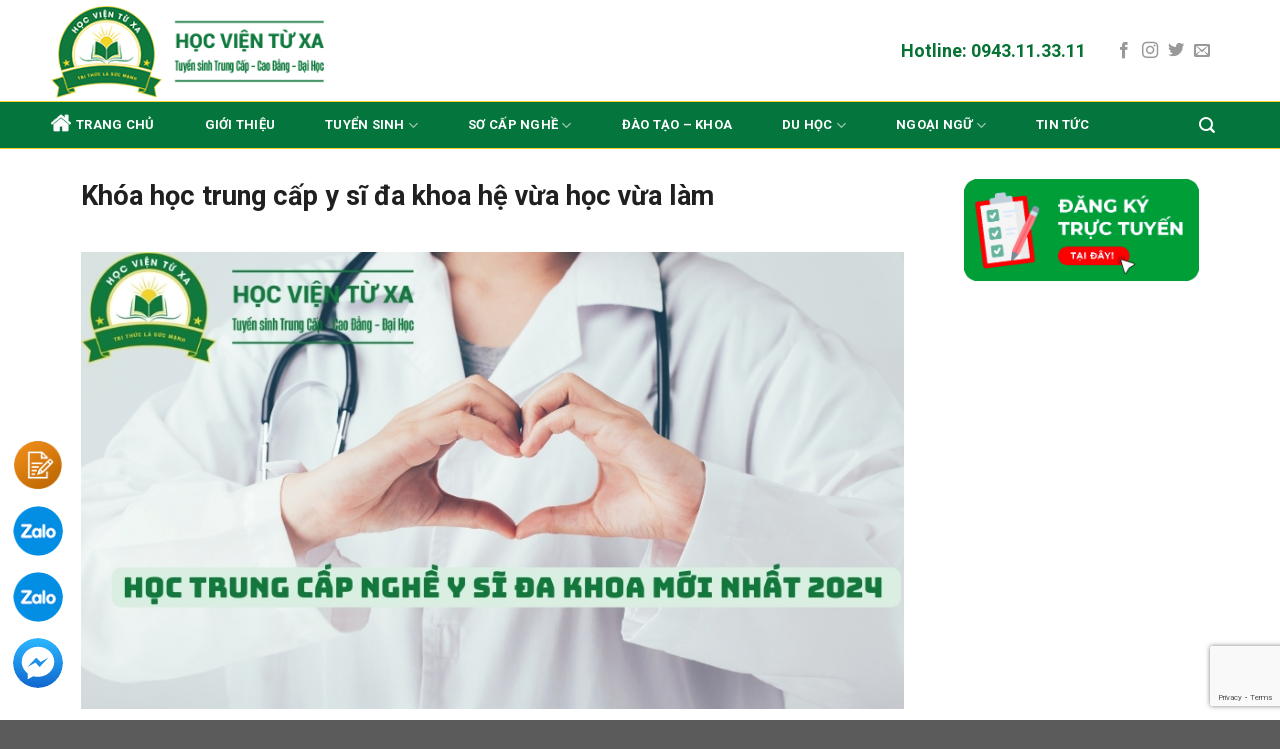

--- FILE ---
content_type: text/html; charset=UTF-8
request_url: https://tuyensinhtuxa.edu.vn/trung-cap-y-si-da-khoa-he-vua-hoc-vua-lam/
body_size: 28414
content:
<!DOCTYPE html>
<html lang="vi" prefix="og: https://ogp.me/ns#" class="loading-site no-js">
<head>
	<meta charset="UTF-8" />
	<link rel="profile" href="https://gmpg.org/xfn/11" />
	<link rel="pingback" href="https://tuyensinhtuxa.edu.vn/xmlrpc.php" />

	<script>(function(html){html.className = html.className.replace(/\bno-js\b/,'js')})(document.documentElement);</script>
<meta name="viewport" content="width=device-width, initial-scale=1" />
<!-- Tối ưu hóa công cụ tìm kiếm bởi Rank Math - https://rankmath.com/ -->
<title>Khóa học trung cấp y sĩ đa khoa hệ vừa học vừa làm </title>
<meta name="description" content="Để đáp ứng nhu cầu này, khóa học trung cấp y sĩ đa khoa hệ vừa học vừa làm được xem là một lựa chọn lý tưởng cho những ai muốn bước vào lĩnh vực y học đa chiều. "/>
<meta name="robots" content="follow, index, max-snippet:-1, max-video-preview:-1, max-image-preview:large"/>
<link rel="canonical" href="https://tuyensinhtuxa.edu.vn/trung-cap-y-si-da-khoa-he-vua-hoc-vua-lam/" />
<meta property="og:locale" content="vi_VN" />
<meta property="og:type" content="article" />
<meta property="og:title" content="Khóa học trung cấp y sĩ đa khoa hệ vừa học vừa làm " />
<meta property="og:description" content="Để đáp ứng nhu cầu này, khóa học trung cấp y sĩ đa khoa hệ vừa học vừa làm được xem là một lựa chọn lý tưởng cho những ai muốn bước vào lĩnh vực y học đa chiều. " />
<meta property="og:url" content="https://tuyensinhtuxa.edu.vn/trung-cap-y-si-da-khoa-he-vua-hoc-vua-lam/" />
<meta property="og:site_name" content="Tuyển Sinh Từ Xa" />
<meta property="article:tag" content="ngành y sĩ đa khoa" />
<meta property="article:section" content="Tin tức" />
<meta property="og:image" content="https://tuyensinhtuxa.edu.vn/wp-content/uploads/2024/05/hoc-trung-cap-y-si-1.jpg" />
<meta property="og:image:secure_url" content="https://tuyensinhtuxa.edu.vn/wp-content/uploads/2024/05/hoc-trung-cap-y-si-1.jpg" />
<meta property="og:image:width" content="900" />
<meta property="og:image:height" content="500" />
<meta property="og:image:alt" content="Học trung cấp y sĩ đa khoa hệ vừa học vừa làm" />
<meta property="og:image:type" content="image/jpeg" />
<meta property="article:published_time" content="2024-05-28T09:26:39+07:00" />
<meta name="twitter:card" content="summary_large_image" />
<meta name="twitter:title" content="Khóa học trung cấp y sĩ đa khoa hệ vừa học vừa làm " />
<meta name="twitter:description" content="Để đáp ứng nhu cầu này, khóa học trung cấp y sĩ đa khoa hệ vừa học vừa làm được xem là một lựa chọn lý tưởng cho những ai muốn bước vào lĩnh vực y học đa chiều. " />
<meta name="twitter:image" content="https://tuyensinhtuxa.edu.vn/wp-content/uploads/2024/05/hoc-trung-cap-y-si-1.jpg" />
<meta name="twitter:label1" content="Được viết bởi" />
<meta name="twitter:data1" content="Nguyen Thanh Dat" />
<meta name="twitter:label2" content="Thời gian để đọc" />
<meta name="twitter:data2" content="5 phút" />
<script type="application/ld+json" class="rank-math-schema">{"@context":"https://schema.org","@graph":[{"@type":["Person","Organization"],"@id":"https://tuyensinhtuxa.edu.vn/#person","name":"Tuy\u00ea\u0309n Sinh T\u01b0\u0300 Xa"},{"@type":"WebSite","@id":"https://tuyensinhtuxa.edu.vn/#website","url":"https://tuyensinhtuxa.edu.vn","name":"Tuy\u00ea\u0309n Sinh T\u01b0\u0300 Xa","publisher":{"@id":"https://tuyensinhtuxa.edu.vn/#person"},"inLanguage":"vi"},{"@type":"ImageObject","@id":"https://tuyensinhtuxa.edu.vn/wp-content/uploads/2024/05/hoc-trung-cap-y-si-1.jpg","url":"https://tuyensinhtuxa.edu.vn/wp-content/uploads/2024/05/hoc-trung-cap-y-si-1.jpg","width":"900","height":"500","caption":"H\u1ecdc trung c\u1ea5p y s\u0129 \u0111a khoa h\u1ec7 v\u1eeba h\u1ecdc v\u1eeba l\u00e0m","inLanguage":"vi"},{"@type":"WebPage","@id":"https://tuyensinhtuxa.edu.vn/trung-cap-y-si-da-khoa-he-vua-hoc-vua-lam/#webpage","url":"https://tuyensinhtuxa.edu.vn/trung-cap-y-si-da-khoa-he-vua-hoc-vua-lam/","name":"Kh\u00f3a h\u1ecdc trung c\u1ea5p y s\u0129 \u0111a khoa h\u1ec7 v\u1eeba h\u1ecdc v\u1eeba l\u00e0m\u00a0","datePublished":"2024-05-28T09:26:39+07:00","dateModified":"2024-05-28T09:26:39+07:00","isPartOf":{"@id":"https://tuyensinhtuxa.edu.vn/#website"},"primaryImageOfPage":{"@id":"https://tuyensinhtuxa.edu.vn/wp-content/uploads/2024/05/hoc-trung-cap-y-si-1.jpg"},"inLanguage":"vi"},{"@type":"Person","@id":"https://tuyensinhtuxa.edu.vn/author/thanh-dat/","name":"Nguyen Thanh Dat","url":"https://tuyensinhtuxa.edu.vn/author/thanh-dat/","image":{"@type":"ImageObject","@id":"https://secure.gravatar.com/avatar/ab1db245be837c624d6134ef89ff6668ab0a629a1695630f7d47558919bcfd40?s=96&amp;d=mm&amp;r=g","url":"https://secure.gravatar.com/avatar/ab1db245be837c624d6134ef89ff6668ab0a629a1695630f7d47558919bcfd40?s=96&amp;d=mm&amp;r=g","caption":"Nguyen Thanh Dat","inLanguage":"vi"}},{"@type":"BlogPosting","headline":"Kh\u00f3a h\u1ecdc trung c\u1ea5p y s\u0129 \u0111a khoa h\u1ec7 v\u1eeba h\u1ecdc v\u1eeba l\u00e0m\u00a0","keywords":"trung c\u1ea5p y s\u0129 \u0111a khoa h\u1ec7 v\u1eeba h\u1ecdc v\u1eeba l\u00e0m,trung c\u1ea5p y s\u0129 \u0111a khoa","datePublished":"2024-05-28T09:26:39+07:00","dateModified":"2024-05-28T09:26:39+07:00","articleSection":"Tin t\u1ee9c","author":{"@id":"https://tuyensinhtuxa.edu.vn/author/thanh-dat/","name":"Nguyen Thanh Dat"},"publisher":{"@id":"https://tuyensinhtuxa.edu.vn/#person"},"description":"\u0110\u1ec3 \u0111\u00e1p \u1ee9ng nhu c\u1ea7u n\u00e0y, kh\u00f3a h\u1ecdc trung c\u1ea5p y s\u0129 \u0111a khoa h\u1ec7 v\u1eeba h\u1ecdc v\u1eeba l\u00e0m \u0111\u01b0\u1ee3c xem l\u00e0 m\u1ed9t l\u1ef1a ch\u1ecdn l\u00fd t\u01b0\u1edfng cho nh\u1eefng ai mu\u1ed1n b\u01b0\u1edbc v\u00e0o l\u0129nh v\u1ef1c y h\u1ecdc \u0111a chi\u1ec1u.\u00a0","name":"Kh\u00f3a h\u1ecdc trung c\u1ea5p y s\u0129 \u0111a khoa h\u1ec7 v\u1eeba h\u1ecdc v\u1eeba l\u00e0m\u00a0","@id":"https://tuyensinhtuxa.edu.vn/trung-cap-y-si-da-khoa-he-vua-hoc-vua-lam/#richSnippet","isPartOf":{"@id":"https://tuyensinhtuxa.edu.vn/trung-cap-y-si-da-khoa-he-vua-hoc-vua-lam/#webpage"},"image":{"@id":"https://tuyensinhtuxa.edu.vn/wp-content/uploads/2024/05/hoc-trung-cap-y-si-1.jpg"},"inLanguage":"vi","mainEntityOfPage":{"@id":"https://tuyensinhtuxa.edu.vn/trung-cap-y-si-da-khoa-he-vua-hoc-vua-lam/#webpage"}}]}</script>
<!-- /Plugin SEO WordPress Rank Math -->

<link rel='dns-prefetch' href='//cdn.jsdelivr.net' />
<link rel='dns-prefetch' href='//fonts.googleapis.com' />
<link href='https://fonts.gstatic.com' crossorigin rel='preconnect' />
<link rel='prefetch' href='https://tuyensinhtuxa.edu.vn/wp-content/themes/flatsome/assets/js/flatsome.js?ver=f55219565baa8ae8edba' />
<link rel='prefetch' href='https://tuyensinhtuxa.edu.vn/wp-content/themes/flatsome/assets/js/chunk.slider.js?ver=3.17.3' />
<link rel='prefetch' href='https://tuyensinhtuxa.edu.vn/wp-content/themes/flatsome/assets/js/chunk.popups.js?ver=3.17.3' />
<link rel='prefetch' href='https://tuyensinhtuxa.edu.vn/wp-content/themes/flatsome/assets/js/chunk.tooltips.js?ver=3.17.3' />
<link rel="alternate" type="application/rss+xml" title="Dòng thông tin Tuyển Sinh Từ Xa &raquo;" href="https://tuyensinhtuxa.edu.vn/feed/" />
<link rel="alternate" type="application/rss+xml" title="Tuyển Sinh Từ Xa &raquo; Dòng bình luận" href="https://tuyensinhtuxa.edu.vn/comments/feed/" />
<link rel="alternate" type="application/rss+xml" title="Tuyển Sinh Từ Xa &raquo; Khóa học trung cấp y sĩ đa khoa hệ vừa học vừa làm  Dòng bình luận" href="https://tuyensinhtuxa.edu.vn/trung-cap-y-si-da-khoa-he-vua-hoc-vua-lam/feed/" />
<link rel="alternate" title="oNhúng (JSON)" type="application/json+oembed" href="https://tuyensinhtuxa.edu.vn/wp-json/oembed/1.0/embed?url=https%3A%2F%2Ftuyensinhtuxa.edu.vn%2Ftrung-cap-y-si-da-khoa-he-vua-hoc-vua-lam%2F" />
<link rel="alternate" title="oNhúng (XML)" type="text/xml+oembed" href="https://tuyensinhtuxa.edu.vn/wp-json/oembed/1.0/embed?url=https%3A%2F%2Ftuyensinhtuxa.edu.vn%2Ftrung-cap-y-si-da-khoa-he-vua-hoc-vua-lam%2F&#038;format=xml" />
<style id='wp-img-auto-sizes-contain-inline-css' type='text/css'>
img:is([sizes=auto i],[sizes^="auto," i]){contain-intrinsic-size:3000px 1500px}
/*# sourceURL=wp-img-auto-sizes-contain-inline-css */
</style>
<style id='wp-emoji-styles-inline-css' type='text/css'>

	img.wp-smiley, img.emoji {
		display: inline !important;
		border: none !important;
		box-shadow: none !important;
		height: 1em !important;
		width: 1em !important;
		margin: 0 0.07em !important;
		vertical-align: -0.1em !important;
		background: none !important;
		padding: 0 !important;
	}
/*# sourceURL=wp-emoji-styles-inline-css */
</style>
<style id='wp-block-library-inline-css' type='text/css'>
:root{--wp-block-synced-color:#7a00df;--wp-block-synced-color--rgb:122,0,223;--wp-bound-block-color:var(--wp-block-synced-color);--wp-editor-canvas-background:#ddd;--wp-admin-theme-color:#007cba;--wp-admin-theme-color--rgb:0,124,186;--wp-admin-theme-color-darker-10:#006ba1;--wp-admin-theme-color-darker-10--rgb:0,107,160.5;--wp-admin-theme-color-darker-20:#005a87;--wp-admin-theme-color-darker-20--rgb:0,90,135;--wp-admin-border-width-focus:2px}@media (min-resolution:192dpi){:root{--wp-admin-border-width-focus:1.5px}}.wp-element-button{cursor:pointer}:root .has-very-light-gray-background-color{background-color:#eee}:root .has-very-dark-gray-background-color{background-color:#313131}:root .has-very-light-gray-color{color:#eee}:root .has-very-dark-gray-color{color:#313131}:root .has-vivid-green-cyan-to-vivid-cyan-blue-gradient-background{background:linear-gradient(135deg,#00d084,#0693e3)}:root .has-purple-crush-gradient-background{background:linear-gradient(135deg,#34e2e4,#4721fb 50%,#ab1dfe)}:root .has-hazy-dawn-gradient-background{background:linear-gradient(135deg,#faaca8,#dad0ec)}:root .has-subdued-olive-gradient-background{background:linear-gradient(135deg,#fafae1,#67a671)}:root .has-atomic-cream-gradient-background{background:linear-gradient(135deg,#fdd79a,#004a59)}:root .has-nightshade-gradient-background{background:linear-gradient(135deg,#330968,#31cdcf)}:root .has-midnight-gradient-background{background:linear-gradient(135deg,#020381,#2874fc)}:root{--wp--preset--font-size--normal:16px;--wp--preset--font-size--huge:42px}.has-regular-font-size{font-size:1em}.has-larger-font-size{font-size:2.625em}.has-normal-font-size{font-size:var(--wp--preset--font-size--normal)}.has-huge-font-size{font-size:var(--wp--preset--font-size--huge)}.has-text-align-center{text-align:center}.has-text-align-left{text-align:left}.has-text-align-right{text-align:right}.has-fit-text{white-space:nowrap!important}#end-resizable-editor-section{display:none}.aligncenter{clear:both}.items-justified-left{justify-content:flex-start}.items-justified-center{justify-content:center}.items-justified-right{justify-content:flex-end}.items-justified-space-between{justify-content:space-between}.screen-reader-text{border:0;clip-path:inset(50%);height:1px;margin:-1px;overflow:hidden;padding:0;position:absolute;width:1px;word-wrap:normal!important}.screen-reader-text:focus{background-color:#ddd;clip-path:none;color:#444;display:block;font-size:1em;height:auto;left:5px;line-height:normal;padding:15px 23px 14px;text-decoration:none;top:5px;width:auto;z-index:100000}html :where(.has-border-color){border-style:solid}html :where([style*=border-top-color]){border-top-style:solid}html :where([style*=border-right-color]){border-right-style:solid}html :where([style*=border-bottom-color]){border-bottom-style:solid}html :where([style*=border-left-color]){border-left-style:solid}html :where([style*=border-width]){border-style:solid}html :where([style*=border-top-width]){border-top-style:solid}html :where([style*=border-right-width]){border-right-style:solid}html :where([style*=border-bottom-width]){border-bottom-style:solid}html :where([style*=border-left-width]){border-left-style:solid}html :where(img[class*=wp-image-]){height:auto;max-width:100%}:where(figure){margin:0 0 1em}html :where(.is-position-sticky){--wp-admin--admin-bar--position-offset:var(--wp-admin--admin-bar--height,0px)}@media screen and (max-width:600px){html :where(.is-position-sticky){--wp-admin--admin-bar--position-offset:0px}}

/*# sourceURL=wp-block-library-inline-css */
</style><style id='global-styles-inline-css' type='text/css'>
:root{--wp--preset--aspect-ratio--square: 1;--wp--preset--aspect-ratio--4-3: 4/3;--wp--preset--aspect-ratio--3-4: 3/4;--wp--preset--aspect-ratio--3-2: 3/2;--wp--preset--aspect-ratio--2-3: 2/3;--wp--preset--aspect-ratio--16-9: 16/9;--wp--preset--aspect-ratio--9-16: 9/16;--wp--preset--color--black: #000000;--wp--preset--color--cyan-bluish-gray: #abb8c3;--wp--preset--color--white: #ffffff;--wp--preset--color--pale-pink: #f78da7;--wp--preset--color--vivid-red: #cf2e2e;--wp--preset--color--luminous-vivid-orange: #ff6900;--wp--preset--color--luminous-vivid-amber: #fcb900;--wp--preset--color--light-green-cyan: #7bdcb5;--wp--preset--color--vivid-green-cyan: #00d084;--wp--preset--color--pale-cyan-blue: #8ed1fc;--wp--preset--color--vivid-cyan-blue: #0693e3;--wp--preset--color--vivid-purple: #9b51e0;--wp--preset--gradient--vivid-cyan-blue-to-vivid-purple: linear-gradient(135deg,rgb(6,147,227) 0%,rgb(155,81,224) 100%);--wp--preset--gradient--light-green-cyan-to-vivid-green-cyan: linear-gradient(135deg,rgb(122,220,180) 0%,rgb(0,208,130) 100%);--wp--preset--gradient--luminous-vivid-amber-to-luminous-vivid-orange: linear-gradient(135deg,rgb(252,185,0) 0%,rgb(255,105,0) 100%);--wp--preset--gradient--luminous-vivid-orange-to-vivid-red: linear-gradient(135deg,rgb(255,105,0) 0%,rgb(207,46,46) 100%);--wp--preset--gradient--very-light-gray-to-cyan-bluish-gray: linear-gradient(135deg,rgb(238,238,238) 0%,rgb(169,184,195) 100%);--wp--preset--gradient--cool-to-warm-spectrum: linear-gradient(135deg,rgb(74,234,220) 0%,rgb(151,120,209) 20%,rgb(207,42,186) 40%,rgb(238,44,130) 60%,rgb(251,105,98) 80%,rgb(254,248,76) 100%);--wp--preset--gradient--blush-light-purple: linear-gradient(135deg,rgb(255,206,236) 0%,rgb(152,150,240) 100%);--wp--preset--gradient--blush-bordeaux: linear-gradient(135deg,rgb(254,205,165) 0%,rgb(254,45,45) 50%,rgb(107,0,62) 100%);--wp--preset--gradient--luminous-dusk: linear-gradient(135deg,rgb(255,203,112) 0%,rgb(199,81,192) 50%,rgb(65,88,208) 100%);--wp--preset--gradient--pale-ocean: linear-gradient(135deg,rgb(255,245,203) 0%,rgb(182,227,212) 50%,rgb(51,167,181) 100%);--wp--preset--gradient--electric-grass: linear-gradient(135deg,rgb(202,248,128) 0%,rgb(113,206,126) 100%);--wp--preset--gradient--midnight: linear-gradient(135deg,rgb(2,3,129) 0%,rgb(40,116,252) 100%);--wp--preset--font-size--small: 13px;--wp--preset--font-size--medium: 20px;--wp--preset--font-size--large: 36px;--wp--preset--font-size--x-large: 42px;--wp--preset--spacing--20: 0.44rem;--wp--preset--spacing--30: 0.67rem;--wp--preset--spacing--40: 1rem;--wp--preset--spacing--50: 1.5rem;--wp--preset--spacing--60: 2.25rem;--wp--preset--spacing--70: 3.38rem;--wp--preset--spacing--80: 5.06rem;--wp--preset--shadow--natural: 6px 6px 9px rgba(0, 0, 0, 0.2);--wp--preset--shadow--deep: 12px 12px 50px rgba(0, 0, 0, 0.4);--wp--preset--shadow--sharp: 6px 6px 0px rgba(0, 0, 0, 0.2);--wp--preset--shadow--outlined: 6px 6px 0px -3px rgb(255, 255, 255), 6px 6px rgb(0, 0, 0);--wp--preset--shadow--crisp: 6px 6px 0px rgb(0, 0, 0);}:where(.is-layout-flex){gap: 0.5em;}:where(.is-layout-grid){gap: 0.5em;}body .is-layout-flex{display: flex;}.is-layout-flex{flex-wrap: wrap;align-items: center;}.is-layout-flex > :is(*, div){margin: 0;}body .is-layout-grid{display: grid;}.is-layout-grid > :is(*, div){margin: 0;}:where(.wp-block-columns.is-layout-flex){gap: 2em;}:where(.wp-block-columns.is-layout-grid){gap: 2em;}:where(.wp-block-post-template.is-layout-flex){gap: 1.25em;}:where(.wp-block-post-template.is-layout-grid){gap: 1.25em;}.has-black-color{color: var(--wp--preset--color--black) !important;}.has-cyan-bluish-gray-color{color: var(--wp--preset--color--cyan-bluish-gray) !important;}.has-white-color{color: var(--wp--preset--color--white) !important;}.has-pale-pink-color{color: var(--wp--preset--color--pale-pink) !important;}.has-vivid-red-color{color: var(--wp--preset--color--vivid-red) !important;}.has-luminous-vivid-orange-color{color: var(--wp--preset--color--luminous-vivid-orange) !important;}.has-luminous-vivid-amber-color{color: var(--wp--preset--color--luminous-vivid-amber) !important;}.has-light-green-cyan-color{color: var(--wp--preset--color--light-green-cyan) !important;}.has-vivid-green-cyan-color{color: var(--wp--preset--color--vivid-green-cyan) !important;}.has-pale-cyan-blue-color{color: var(--wp--preset--color--pale-cyan-blue) !important;}.has-vivid-cyan-blue-color{color: var(--wp--preset--color--vivid-cyan-blue) !important;}.has-vivid-purple-color{color: var(--wp--preset--color--vivid-purple) !important;}.has-black-background-color{background-color: var(--wp--preset--color--black) !important;}.has-cyan-bluish-gray-background-color{background-color: var(--wp--preset--color--cyan-bluish-gray) !important;}.has-white-background-color{background-color: var(--wp--preset--color--white) !important;}.has-pale-pink-background-color{background-color: var(--wp--preset--color--pale-pink) !important;}.has-vivid-red-background-color{background-color: var(--wp--preset--color--vivid-red) !important;}.has-luminous-vivid-orange-background-color{background-color: var(--wp--preset--color--luminous-vivid-orange) !important;}.has-luminous-vivid-amber-background-color{background-color: var(--wp--preset--color--luminous-vivid-amber) !important;}.has-light-green-cyan-background-color{background-color: var(--wp--preset--color--light-green-cyan) !important;}.has-vivid-green-cyan-background-color{background-color: var(--wp--preset--color--vivid-green-cyan) !important;}.has-pale-cyan-blue-background-color{background-color: var(--wp--preset--color--pale-cyan-blue) !important;}.has-vivid-cyan-blue-background-color{background-color: var(--wp--preset--color--vivid-cyan-blue) !important;}.has-vivid-purple-background-color{background-color: var(--wp--preset--color--vivid-purple) !important;}.has-black-border-color{border-color: var(--wp--preset--color--black) !important;}.has-cyan-bluish-gray-border-color{border-color: var(--wp--preset--color--cyan-bluish-gray) !important;}.has-white-border-color{border-color: var(--wp--preset--color--white) !important;}.has-pale-pink-border-color{border-color: var(--wp--preset--color--pale-pink) !important;}.has-vivid-red-border-color{border-color: var(--wp--preset--color--vivid-red) !important;}.has-luminous-vivid-orange-border-color{border-color: var(--wp--preset--color--luminous-vivid-orange) !important;}.has-luminous-vivid-amber-border-color{border-color: var(--wp--preset--color--luminous-vivid-amber) !important;}.has-light-green-cyan-border-color{border-color: var(--wp--preset--color--light-green-cyan) !important;}.has-vivid-green-cyan-border-color{border-color: var(--wp--preset--color--vivid-green-cyan) !important;}.has-pale-cyan-blue-border-color{border-color: var(--wp--preset--color--pale-cyan-blue) !important;}.has-vivid-cyan-blue-border-color{border-color: var(--wp--preset--color--vivid-cyan-blue) !important;}.has-vivid-purple-border-color{border-color: var(--wp--preset--color--vivid-purple) !important;}.has-vivid-cyan-blue-to-vivid-purple-gradient-background{background: var(--wp--preset--gradient--vivid-cyan-blue-to-vivid-purple) !important;}.has-light-green-cyan-to-vivid-green-cyan-gradient-background{background: var(--wp--preset--gradient--light-green-cyan-to-vivid-green-cyan) !important;}.has-luminous-vivid-amber-to-luminous-vivid-orange-gradient-background{background: var(--wp--preset--gradient--luminous-vivid-amber-to-luminous-vivid-orange) !important;}.has-luminous-vivid-orange-to-vivid-red-gradient-background{background: var(--wp--preset--gradient--luminous-vivid-orange-to-vivid-red) !important;}.has-very-light-gray-to-cyan-bluish-gray-gradient-background{background: var(--wp--preset--gradient--very-light-gray-to-cyan-bluish-gray) !important;}.has-cool-to-warm-spectrum-gradient-background{background: var(--wp--preset--gradient--cool-to-warm-spectrum) !important;}.has-blush-light-purple-gradient-background{background: var(--wp--preset--gradient--blush-light-purple) !important;}.has-blush-bordeaux-gradient-background{background: var(--wp--preset--gradient--blush-bordeaux) !important;}.has-luminous-dusk-gradient-background{background: var(--wp--preset--gradient--luminous-dusk) !important;}.has-pale-ocean-gradient-background{background: var(--wp--preset--gradient--pale-ocean) !important;}.has-electric-grass-gradient-background{background: var(--wp--preset--gradient--electric-grass) !important;}.has-midnight-gradient-background{background: var(--wp--preset--gradient--midnight) !important;}.has-small-font-size{font-size: var(--wp--preset--font-size--small) !important;}.has-medium-font-size{font-size: var(--wp--preset--font-size--medium) !important;}.has-large-font-size{font-size: var(--wp--preset--font-size--large) !important;}.has-x-large-font-size{font-size: var(--wp--preset--font-size--x-large) !important;}
/*# sourceURL=global-styles-inline-css */
</style>

<style id='classic-theme-styles-inline-css' type='text/css'>
/*! This file is auto-generated */
.wp-block-button__link{color:#fff;background-color:#32373c;border-radius:9999px;box-shadow:none;text-decoration:none;padding:calc(.667em + 2px) calc(1.333em + 2px);font-size:1.125em}.wp-block-file__button{background:#32373c;color:#fff;text-decoration:none}
/*# sourceURL=/wp-includes/css/classic-themes.min.css */
</style>
<link rel='stylesheet' id='wp-components-css' href='https://tuyensinhtuxa.edu.vn/wp-includes/css/dist/components/style.min.css?ver=4a08ddfced1eaca2af914cf474decd07' type='text/css' media='all' />
<link rel='stylesheet' id='wp-preferences-css' href='https://tuyensinhtuxa.edu.vn/wp-includes/css/dist/preferences/style.min.css?ver=4a08ddfced1eaca2af914cf474decd07' type='text/css' media='all' />
<link rel='stylesheet' id='wp-block-editor-css' href='https://tuyensinhtuxa.edu.vn/wp-includes/css/dist/block-editor/style.min.css?ver=4a08ddfced1eaca2af914cf474decd07' type='text/css' media='all' />
<link rel='stylesheet' id='popup-maker-block-library-style-css' href='https://tuyensinhtuxa.edu.vn/wp-content/plugins/popup-maker/dist/packages/block-library-style.css?ver=dbea705cfafe089d65f1' type='text/css' media='all' />
<link rel='stylesheet' id='contact-form-7-css' href='https://tuyensinhtuxa.edu.vn/wp-content/plugins/contact-form-7/includes/css/styles.css?ver=6.1.3' type='text/css' media='all' />
<link rel='stylesheet' id='kk-star-ratings-css' href='https://tuyensinhtuxa.edu.vn/wp-content/plugins/kk-star-ratings/src/core/public/css/kk-star-ratings.min.css?ver=5.4.10.2' type='text/css' media='all' />
<link rel='stylesheet' id='cmplz-general-css' href='https://tuyensinhtuxa.edu.vn/wp-content/plugins/complianz-gdpr/assets/css/cookieblocker.min.css?ver=1763950179' type='text/css' media='all' />
<link rel='stylesheet' id='popup-maker-site-css' href='//tuyensinhtuxa.edu.vn/wp-content/uploads/pum/pum-site-styles.css?generated=1763972415&#038;ver=1.21.5' type='text/css' media='all' />
<link rel='stylesheet' id='fixedtoc-style-css' href='https://tuyensinhtuxa.edu.vn/wp-content/plugins/fixed-toc/frontend/assets/css/ftoc.min.css?ver=3.1.25' type='text/css' media='all' />
<style id='fixedtoc-style-inline-css' type='text/css'>
.ftwp-in-post#ftwp-container-outer { height: auto; } #ftwp-container.ftwp-wrap #ftwp-contents { width: 250px; height: auto; } .ftwp-in-post#ftwp-container-outer #ftwp-contents { height: auto; } .ftwp-in-post#ftwp-container-outer.ftwp-float-none #ftwp-contents { width: 250px; } #ftwp-container.ftwp-wrap #ftwp-trigger { width: 50px; height: 50px; font-size: 30px; } #ftwp-container #ftwp-trigger.ftwp-border-medium { font-size: 29px; } #ftwp-container.ftwp-wrap #ftwp-header { font-size: 22px; font-family: inherit; } #ftwp-container.ftwp-wrap #ftwp-header-title { font-weight: bold; } #ftwp-container.ftwp-wrap #ftwp-list { font-size: 14px; font-family: inherit; } #ftwp-container #ftwp-list.ftwp-liststyle-decimal .ftwp-anchor::before { font-size: 14px; } #ftwp-container #ftwp-list.ftwp-strong-first>.ftwp-item>.ftwp-anchor .ftwp-text { font-size: 15.4px; } #ftwp-container #ftwp-list.ftwp-strong-first.ftwp-liststyle-decimal>.ftwp-item>.ftwp-anchor::before { font-size: 15.4px; } #ftwp-container.ftwp-wrap #ftwp-trigger { color: #333; background: rgba(243,243,243,0.95); } #ftwp-container.ftwp-wrap #ftwp-trigger { border-color: rgba(51,51,51,0.95); } #ftwp-container.ftwp-wrap #ftwp-contents { border-color: rgba(51,51,51,0.95); } #ftwp-container.ftwp-wrap #ftwp-header { color: #333; background: rgba(243,243,243,0.95); } #ftwp-container.ftwp-wrap #ftwp-contents:hover #ftwp-header { background: #f3f3f3; } #ftwp-container.ftwp-wrap #ftwp-list { color: #333; background: rgba(243,243,243,0.95); } #ftwp-container.ftwp-wrap #ftwp-contents:hover #ftwp-list { background: #f3f3f3; } #ftwp-container.ftwp-wrap #ftwp-list .ftwp-anchor:hover { color: #00A368; } #ftwp-container.ftwp-wrap #ftwp-list .ftwp-anchor:focus, #ftwp-container.ftwp-wrap #ftwp-list .ftwp-active, #ftwp-container.ftwp-wrap #ftwp-list .ftwp-active:hover { color: #fff; } #ftwp-container.ftwp-wrap #ftwp-list .ftwp-text::before { background: rgba(221,51,51,0.95); } .ftwp-heading-target::before { background: rgba(221,51,51,0.95); }
/*# sourceURL=fixedtoc-style-inline-css */
</style>
<link rel='stylesheet' id='flatsome-main-css' href='https://tuyensinhtuxa.edu.vn/wp-content/themes/flatsome/assets/css/flatsome.css?ver=3.17.3' type='text/css' media='all' />
<style id='flatsome-main-inline-css' type='text/css'>
@font-face {
				font-family: "fl-icons";
				font-display: block;
				src: url(https://tuyensinhtuxa.edu.vn/wp-content/themes/flatsome/assets/css/icons/fl-icons.eot?v=3.17.3);
				src:
					url(https://tuyensinhtuxa.edu.vn/wp-content/themes/flatsome/assets/css/icons/fl-icons.eot#iefix?v=3.17.3) format("embedded-opentype"),
					url(https://tuyensinhtuxa.edu.vn/wp-content/themes/flatsome/assets/css/icons/fl-icons.woff2?v=3.17.3) format("woff2"),
					url(https://tuyensinhtuxa.edu.vn/wp-content/themes/flatsome/assets/css/icons/fl-icons.ttf?v=3.17.3) format("truetype"),
					url(https://tuyensinhtuxa.edu.vn/wp-content/themes/flatsome/assets/css/icons/fl-icons.woff?v=3.17.3) format("woff"),
					url(https://tuyensinhtuxa.edu.vn/wp-content/themes/flatsome/assets/css/icons/fl-icons.svg?v=3.17.3#fl-icons) format("svg");
			}
/*# sourceURL=flatsome-main-inline-css */
</style>
<link rel='stylesheet' id='flatsome-style-css' href='https://tuyensinhtuxa.edu.vn/wp-content/themes/flatsome-child/style.css?ver=3.0' type='text/css' media='all' />
<link rel='stylesheet' id='flatsome-googlefonts-css' href='//fonts.googleapis.com/css?family=Roboto%3Aregular%2C700%2Cregular%2C700%2Cregular&#038;display=swap&#038;ver=3.9' type='text/css' media='all' />
<script type="text/javascript" async src="https://tuyensinhtuxa.edu.vn/wp-content/plugins/burst-statistics/helpers/timeme/timeme.min.js?ver=1763950167" id="burst-timeme-js"></script>
<script type="text/javascript" id="burst-js-extra">
/* <![CDATA[ */
var burst = {"tracking":{"isInitialHit":true,"lastUpdateTimestamp":0,"beacon_url":"https://tuyensinhtuxa.edu.vn/wp-content/plugins/burst-statistics/endpoint.php","ajaxUrl":"https://tuyensinhtuxa.edu.vn/wp-admin/admin-ajax.php"},"options":{"cookieless":0,"pageUrl":"https://tuyensinhtuxa.edu.vn/trung-cap-y-si-da-khoa-he-vua-hoc-vua-lam/","beacon_enabled":1,"do_not_track":0,"enable_turbo_mode":0,"track_url_change":0,"cookie_retention_days":30,"debug":0},"goals":{"completed":[],"scriptUrl":"https://tuyensinhtuxa.edu.vn/wp-content/plugins/burst-statistics/assets/js/build/burst-goals.js?v=1763950167","active":[]},"cache":{"uid":null,"fingerprint":null,"isUserAgent":null,"isDoNotTrack":null,"useCookies":null}};
//# sourceURL=burst-js-extra
/* ]]> */
</script>
<script type="text/javascript" async src="https://tuyensinhtuxa.edu.vn/wp-content/plugins/burst-statistics/assets/js/build/burst.min.js?ver=1763950167" id="burst-js"></script>
<script type="text/javascript" src="https://tuyensinhtuxa.edu.vn/wp-includes/js/jquery/jquery.min.js?ver=3.7.1" id="jquery-core-js"></script>
<script type="text/javascript" src="https://tuyensinhtuxa.edu.vn/wp-includes/js/jquery/jquery-migrate.min.js?ver=3.4.1" id="jquery-migrate-js"></script>
<link rel="https://api.w.org/" href="https://tuyensinhtuxa.edu.vn/wp-json/" /><link rel="alternate" title="JSON" type="application/json" href="https://tuyensinhtuxa.edu.vn/wp-json/wp/v2/posts/7078" /><link rel="EditURI" type="application/rsd+xml" title="RSD" href="https://tuyensinhtuxa.edu.vn/xmlrpc.php?rsd" />
<style>.bg{opacity: 0; transition: opacity 1s; -webkit-transition: opacity 1s;} .bg-loaded{opacity: 1;}</style><meta name="google-site-verification" content="mDYXv7z4iim_M_S50Gugl4NR6rpBibLCHkYS2_W2scA" />

<!-- Google tag (gtag.js) -->
<script async src="https://www.googletagmanager.com/gtag/js?id=G-CVJNT879P6"></script>
<script>
  window.dataLayer = window.dataLayer || [];
  function gtag(){dataLayer.push(arguments);}
  gtag('js', new Date());

  gtag('config', 'G-CVJNT879P6');
</script>
<meta name='dmca-site-verification' content='M283Z3U2eG15VWx6VHNiZEZ3WWVkdUc2aGhiNGF5MHhuMVRaVzk3cllvND01' />

<!-- Google Tag Manager -->
<script>(function(w,d,s,l,i){w[l]=w[l]||[];w[l].push({'gtm.start':
new Date().getTime(),event:'gtm.js'});var f=d.getElementsByTagName(s)[0],
j=d.createElement(s),dl=l!='dataLayer'?'&l='+l:'';j.async=true;j.src=
'https://www.googletagmanager.com/gtm.js?id='+i+dl;f.parentNode.insertBefore(j,f);
})(window,document,'script','dataLayer','GTM-PLP22LP5');</script>
<!-- End Google Tag Manager -->
<meta name="msvalidate.01" content="CE3DBF1AC8AD4D003671CE3DADB6AB9C" /><link rel="icon" href="https://tuyensinhtuxa.edu.vn/wp-content/uploads/2023/12/cropped-favi-32x32.png" sizes="32x32" />
<link rel="icon" href="https://tuyensinhtuxa.edu.vn/wp-content/uploads/2023/12/cropped-favi-192x192.png" sizes="192x192" />
<link rel="apple-touch-icon" href="https://tuyensinhtuxa.edu.vn/wp-content/uploads/2023/12/cropped-favi-180x180.png" />
<meta name="msapplication-TileImage" content="https://tuyensinhtuxa.edu.vn/wp-content/uploads/2023/12/cropped-favi-270x270.png" />
<style id="custom-css" type="text/css">:root {--primary-color: #446084;}.container-width, .full-width .ubermenu-nav, .container, .row{max-width: 1270px}.row.row-collapse{max-width: 1240px}.row.row-small{max-width: 1262.5px}.row.row-large{max-width: 1300px}.header-main{height: 101px}#logo img{max-height: 101px}#logo{width:159px;}.header-bottom{min-height: 48px}.header-top{min-height: 30px}.transparent .header-main{height: 96px}.transparent #logo img{max-height: 96px}.has-transparent + .page-title:first-of-type,.has-transparent + #main > .page-title,.has-transparent + #main > div > .page-title,.has-transparent + #main .page-header-wrapper:first-of-type .page-title{padding-top: 146px;}.header.show-on-scroll,.stuck .header-main{height:70px!important}.stuck #logo img{max-height: 70px!important}.header-bg-color {background-color: rgba(255,255,255,0.9)}.header-bottom {background-color: #05753e}.top-bar-nav > li > a{line-height: 16px }.header-main .nav > li > a{line-height: 16px }.header-bottom-nav > li > a{line-height: 16px }@media (max-width: 549px) {.header-main{height: 70px}#logo img{max-height: 70px}}.nav-dropdown{font-size:100%}.header-top{background-color:#f00708!important;}body{color: #202020}h1,h2,h3,h4,h5,h6,.heading-font{color: #202020;}body{font-size: 100%;}@media screen and (max-width: 549px){body{font-size: 100%;}}body{font-family: Roboto, sans-serif;}body {font-weight: 400;font-style: normal;}.nav > li > a {font-family: Roboto, sans-serif;}.mobile-sidebar-levels-2 .nav > li > ul > li > a {font-family: Roboto, sans-serif;}.nav > li > a,.mobile-sidebar-levels-2 .nav > li > ul > li > a {font-weight: 700;font-style: normal;}h1,h2,h3,h4,h5,h6,.heading-font, .off-canvas-center .nav-sidebar.nav-vertical > li > a{font-family: Roboto, sans-serif;}h1,h2,h3,h4,h5,h6,.heading-font,.banner h1,.banner h2 {font-weight: 700;font-style: normal;}.alt-font{font-family: Roboto, sans-serif;}.alt-font {font-weight: 400!important;font-style: normal!important;}.header:not(.transparent) .top-bar-nav > li > a {color: #212121;}.header:not(.transparent) .header-nav-main.nav > li > a {color: #404040;}.header:not(.transparent) .header-nav-main.nav > li > a:hover,.header:not(.transparent) .header-nav-main.nav > li.active > a,.header:not(.transparent) .header-nav-main.nav > li.current > a,.header:not(.transparent) .header-nav-main.nav > li > a.active,.header:not(.transparent) .header-nav-main.nav > li > a.current{color: #eb2525;}.header-nav-main.nav-line-bottom > li > a:before,.header-nav-main.nav-line-grow > li > a:before,.header-nav-main.nav-line > li > a:before,.header-nav-main.nav-box > li > a:hover,.header-nav-main.nav-box > li.active > a,.header-nav-main.nav-pills > li > a:hover,.header-nav-main.nav-pills > li.active > a{color:#FFF!important;background-color: #eb2525;}.header:not(.transparent) .header-bottom-nav.nav > li > a{color: #ffffff;}.nav-vertical-fly-out > li + li {border-top-width: 1px; border-top-style: solid;}.label-new.menu-item > a:after{content:"New";}.label-hot.menu-item > a:after{content:"Hot";}.label-sale.menu-item > a:after{content:"Sale";}.label-popular.menu-item > a:after{content:"Popular";}</style>		<style type="text/css" id="wp-custom-css">
			.btn_dangky a {
	  background-color: #ffd609;
    -webkit-border-radius: 30px;
    border-radius: 30px;
    border: none;
    color: #FFF;
    cursor: pointer;
    display: inline-block;
    font-family: Arial;
    font-size: 20px;
    padding: 5px 10px;
    text-align: center;
    text-decoration: none;
    width: 25%;
    text-transform: uppercase;
}

.btn_dangky a {
    animation: glowing 1500ms infinite;
}

.ftwp-in-post#ftwp-container-outer.ftwp-float-none #ftwp-contents {
    width: 100%;
}

table {
	  border-collapse: collapse;
		width: auto;
}

td {
		border: 1px solid #726f6f;
		padding-left: 0.5em!important;
}

.container-width, .full-width .ubermenu-nav, .container, .row {max-width: 100%!important; padding: 0 10%}	

.bang-nganh tr:nth-child(2) td:nth-child(n+2){
	vertical-align: baseline;
}

@media screen and (max-width: 1700px) {
	.post_relate .box-image{
		width: 44%!important;
	}
	.post_relate .box-list-view .box .box-image, .box-list-view .box .box-text, .box-vertical .box-image, .box-vertical .box-text{
    padding-right: 0em;
	}
	.post_relate .is-large{
		font-size: 0.95em;
	}
	.post_relate .box-blog-post h5.post-title{
		height: 40px;
	}
}

@media screen and (max-width: 1024px) {
	.btn_dangky a {
	  width: 60%;
}
	.post_relate .box-image{
		width: 100%!important;
	}
	.post_relate .box-list-view .box .box-image, .box-list-view .box .box-text, .box-vertical .box-image, .box-vertical .box-text{
		display: block!important;
		padding-left: 0em;
    padding-right: 0em;
	}
	.post_relate .box-blog-post h5.post-title{
		height: 50px;
	}
	.post_relate .box-blog-post h5.post-title a{
		font-size: 1em;
	}
	.post_relate .box-text p {
		font-size: 0.85em;
	}
}		</style>
		</head>

<body data-rsssl=1 class="wp-singular post-template-default single single-post postid-7078 single-format-standard wp-theme-flatsome wp-child-theme-flatsome-child lightbox nav-dropdown-has-arrow nav-dropdown-has-shadow nav-dropdown-has-border has-ftoc" data-burst_id="7078" data-burst_type="post">

<!-- Google Tag Manager (noscript) -->
<noscript><iframe src="https://www.googletagmanager.com/ns.html?id=GTM-PLP22LP5"
height="0" width="0" style="display:none;visibility:hidden"></iframe></noscript>
<!-- End Google Tag Manager (noscript) -->

<script type="application/ld+json">
{
  "@context": "https://schema.org",
  "@type": "CollegeOrUniversity",
  "name": "Tuyển sinh từ xa",
  "alternateName": "trung cấp từ xa, trung cấp online, tuyển sinh trung cấp trực tuyến, tuyển sinh cao đẳng từ xa, cao đẳng online, cao đẳng từ xa, cao đẳng chính quy, đại học từ xa",
  "url": "https://tuyensinhtuxa.edu.vn/",
  "logo": "https://tuyensinhtuxa.edu.vn/wp-content/uploads/2023/12/Logo-slogan.png",
  "contactPoint": {
    "@type": "ContactPoint",
    "telephone": "0944415798",
    "contactType": "",
    "areaServed": "VN",
    "availableLanguage": "Vietnamese"
  },
  "sameAs": [
    "https://www.facebook.com/tuyensinhcati?mibextid=LQQJ4d",
    "https://www.youtube.com/@Catiedu/videos",
    "https://tuyensinhtuxa.edu.vn/"
  ]
}
</script>


<a class="skip-link screen-reader-text" href="#main">Skip to content</a>

<div id="wrapper">

	
	<header id="header" class="header header-full-width has-sticky sticky-jump">
		<div class="header-wrapper">
			<div id="masthead" class="header-main hide-for-sticky">
      <div class="header-inner flex-row container logo-left medium-logo-center" role="navigation">

          <!-- Logo -->
          <div id="logo" class="flex-col logo">
            
<!-- Header logo -->
<a href="https://tuyensinhtuxa.edu.vn/" title="Tuyển Sinh Từ Xa" rel="home">
		<img width="300" height="101" src="https://tuyensinhtuxa.edu.vn/wp-content/uploads/2023/12/Logo-slogan.png" class="header_logo header-logo" alt="Tuyển Sinh Từ Xa"/><img  width="300" height="101" src="https://tuyensinhtuxa.edu.vn/wp-content/uploads/2023/12/Logo-slogan.png" class="header-logo-dark" alt="Tuyển Sinh Từ Xa"/></a>
          </div>

          <!-- Mobile Left Elements -->
          <div class="flex-col show-for-medium flex-left">
            <ul class="mobile-nav nav nav-left ">
              <li class="nav-icon has-icon">
  		<a href="#" data-open="#main-menu" data-pos="left" data-bg="main-menu-overlay" data-color="" class="is-small" aria-label="Menu" aria-controls="main-menu" aria-expanded="false">

		  <i class="icon-menu" ></i>
		  		</a>
	</li>
            </ul>
          </div>

          <!-- Left Elements -->
          <div class="flex-col hide-for-medium flex-left
            flex-grow">
            <ul class="header-nav header-nav-main nav nav-left  nav-uppercase" >
                          </ul>
          </div>

          <!-- Right Elements -->
          <div class="flex-col hide-for-medium flex-right">
            <ul class="header-nav header-nav-main nav nav-right  nav-uppercase">
              <li class="html custom html_topbar_left"><div class="hotline_top">Hotline: 0943.11.33.11</div></li><li class="html header-social-icons ml-0">
	<div class="social-icons follow-icons" ><a href="http://url" target="_blank" rel="noopener noreferrer nofollow" data-label="Facebook" class="icon plain facebook tooltip" title="Follow on Facebook" aria-label="Follow on Facebook" ><i class="icon-facebook" ></i></a><a href="http://url" target="_blank" rel="noopener noreferrer nofollow" data-label="Instagram" class="icon plain instagram tooltip" title="Follow on Instagram" aria-label="Follow on Instagram" ><i class="icon-instagram" ></i></a><a href="http://url" data-label="Twitter" target="_blank" rel="noopener noreferrer nofollow" class="icon plain twitter tooltip" title="Follow on Twitter" aria-label="Follow on Twitter" ><i class="icon-twitter" ></i></a><a href="mailto:your@email" data-label="E-mail" target="_blank" rel="nofollow" class="icon plain email tooltip" title="Send us an email" aria-label="Send us an email" ><i class="icon-envelop" ></i></a></div></li>
            </ul>
          </div>

          <!-- Mobile Right Elements -->
          <div class="flex-col show-for-medium flex-right">
            <ul class="mobile-nav nav nav-right ">
                          </ul>
          </div>

      </div>

      </div>
<div id="wide-nav" class="header-bottom wide-nav hide-for-medium">
    <div class="flex-row container">

                        <div class="flex-col hide-for-medium flex-left">
                <ul class="nav header-nav header-bottom-nav nav-left  nav-uppercase">
                    <li id="menu-item-22" class="menu-item menu-item-type-post_type menu-item-object-page menu-item-home menu-item-22 menu-item-design-default has-icon-left"><a href="https://tuyensinhtuxa.edu.vn/" class="nav-top-link"><img class="ux-menu-icon" width="20" height="20" src="https://tuyensinhtuxa.edu.vn/wp-content/uploads/2023/11/icon-home-1.png" alt="" />Trang chủ</a></li>
<li id="menu-item-20" class="menu-item menu-item-type-post_type menu-item-object-page menu-item-20 menu-item-design-default"><a href="https://tuyensinhtuxa.edu.vn/gioi-thieu/" class="nav-top-link">Giới thiệu</a></li>
<li id="menu-item-23" class="menu-item menu-item-type-post_type menu-item-object-page menu-item-has-children menu-item-23 menu-item-design-default menu-item-has-block has-dropdown"><a href="https://tuyensinhtuxa.edu.vn/tuyen-sinh/" class="nav-top-link" aria-expanded="false" aria-haspopup="menu">Tuyển sinh<i class="icon-angle-down" ></i></a><div class="sub-menu nav-dropdown">	<section class="section" id="section_29936693">
		<div class="bg section-bg fill bg-fill  bg-loaded" >

			
			
			

		</div>

		

		<div class="section-content relative">
			

<div class="row"  id="row-1097816951">


	<div id="col-1792802429" class="col medium-3 small-12 large-3"  >
				<div class="col-inner"  >
			
			

<a href="https://tuyensinhtuxa.edu.vn/chung-chi-so-cap-nghe/"><strong>Tuyển sinh sơ cấp</strong></a>

		</div>
					</div>

	

	<div id="col-456069984" class="col medium-3 small-12 large-3"  >
				<div class="col-inner"  >
			
			

<a href="/tuyen-sinh-trung-cap"><strong>Tuyển sinh trung cấp</strong></a>
<ul>
 	<li><a href="https://tuyensinhtuxa.edu.vn/trung-cap-9-cong/">Tuyển sinh lớp 10 (9+)</a></li>
 	<li><a href="https://tuyensinhtuxa.edu.vn/trung-cap-chinh-quy/">Trung cấp chính quy</a></li>
 	<li><a href="https://tuyensinhtuxa.edu.vn/trung-cap-tu-xa/">Trung cấp từ xa</a></li>
</ul>
		</div>
					</div>

	

	<div id="col-1423280582" class="col medium-3 small-12 large-3"  >
				<div class="col-inner"  >
			
			

<a href="/tuyen-sinh-cao-dang"><strong>Tuyển sinh cao đẳng</strong></a>
<ul>
 	<li><a href="https://tuyensinhtuxa.edu.vn/cao-dang-chinh-quy/">Cao đẳng chính quy</a></li>
 	<li><a href="https://tuyensinhtuxa.edu.vn/cao-dang-lien-thong/">Cao đẳng liên thông </a></li>
 	<li><a href="https://tuyensinhtuxa.edu.vn/cao-dang-tu-xa/">Cao đẳng từ xa</a></li>
</ul>
		</div>
					</div>

	

	<div id="col-2125111353" class="col medium-3 small-12 large-3"  >
				<div class="col-inner"  >
			
			

<a href="https://tuyensinhtuxa.edu.vn/hoc-trung-cap-cao-dang-dai-hoc-online-cap-toc/"><strong>Tuyển sinh Đại học</strong></a>
<ul>
 	<li><a href="https://tuyensinhtuxa.edu.vn/dai-hoc-lien-thong/">Đại học liên thông</a></li>
 	<li><a href="https://tuyensinhtuxa.edu.vn/dai-hoc-tu-xa/">Đại học từ xa</a></li>
</ul>
		</div>
					</div>

	

</div>

		</div>

		
<style>
#section_29936693 {
  padding-top: 30px;
  padding-bottom: 30px;
}
</style>
	</section>
	</div></li>
<li id="menu-item-7428" class="menu-item menu-item-type-custom menu-item-object-custom menu-item-has-children menu-item-7428 menu-item-design-default has-dropdown"><a href="https://socapnghe.edu.vn/" class="nav-top-link" aria-expanded="false" aria-haspopup="menu">Sơ cấp nghề<i class="icon-angle-down" ></i></a>
<ul class="sub-menu nav-dropdown nav-dropdown-default">
	<li id="menu-item-7429" class="menu-item menu-item-type-custom menu-item-object-custom menu-item-7429"><a href="https://socapnghe.edu.vn/chung-chi-han-phay-tien/">Hàn – Phay – Tiện</a></li>
	<li id="menu-item-7430" class="menu-item menu-item-type-custom menu-item-object-custom menu-item-7430"><a href="https://socapnghe.edu.vn/chung-chi-hoc-lai-nang-cau/">Học Lái – Nâng – Cẩu</a></li>
	<li id="menu-item-7580" class="menu-item menu-item-type-custom menu-item-object-custom menu-item-7580"><a href="https://socapnghe.edu.vn/chung-chi-sua-chua-o-to-may-cong-trinh/">Sửa Ô tô – Máy công trình</a></li>
</ul>
</li>
<li id="menu-item-342" class="menu-item menu-item-type-post_type menu-item-object-page menu-item-342 menu-item-design-default"><a href="https://tuyensinhtuxa.edu.vn/dao-tao-khoa/" class="nav-top-link">Đào tạo – Khoa</a></li>
<li id="menu-item-558" class="menu-item menu-item-type-custom menu-item-object-custom menu-item-has-children menu-item-558 menu-item-design-default has-dropdown"><a href="https://vpf.edu.vn/" class="nav-top-link" aria-expanded="false" aria-haspopup="menu">Du học<i class="icon-angle-down" ></i></a>
<ul class="sub-menu nav-dropdown nav-dropdown-default">
	<li id="menu-item-560" class="menu-item menu-item-type-custom menu-item-object-custom menu-item-560"><a href="https://vpf.edu.vn/tuyen-sinh-du-hoc-duc/">Du học Đức</a></li>
	<li id="menu-item-561" class="menu-item menu-item-type-custom menu-item-object-custom menu-item-561"><a href="https://vpf.edu.vn/tuyen-sinh-du-hoc-han-quoc/">Du học Hàn</a></li>
	<li id="menu-item-562" class="menu-item menu-item-type-custom menu-item-object-custom menu-item-562"><a href="https://vpf.edu.vn/tuyen-sinh-du-hoc-ims-singapore/">Du học Singapore</a></li>
</ul>
</li>
<li id="menu-item-559" class="menu-item menu-item-type-custom menu-item-object-custom menu-item-has-children menu-item-559 menu-item-design-default has-dropdown"><a href="https://ucam.edu.vn/" class="nav-top-link" aria-expanded="false" aria-haspopup="menu">Ngoại ngữ<i class="icon-angle-down" ></i></a>
<ul class="sub-menu nav-dropdown nav-dropdown-default">
	<li id="menu-item-563" class="menu-item menu-item-type-custom menu-item-object-custom menu-item-563"><a href="#">Tiếng Anh</a></li>
	<li id="menu-item-564" class="menu-item menu-item-type-custom menu-item-object-custom menu-item-564"><a href="#">Tiếng Đức</a></li>
	<li id="menu-item-565" class="menu-item menu-item-type-custom menu-item-object-custom menu-item-565"><a href="#">Tiếng Hàn</a></li>
	<li id="menu-item-566" class="menu-item menu-item-type-custom menu-item-object-custom menu-item-566"><a href="#">Tiếng Nhật</a></li>
	<li id="menu-item-567" class="menu-item menu-item-type-custom menu-item-object-custom menu-item-567"><a href="#">Tiếng Trung</a></li>
</ul>
</li>
<li id="menu-item-4636" class="menu-item menu-item-type-taxonomy menu-item-object-category current-post-ancestor current-menu-parent current-post-parent menu-item-4636 active menu-item-design-default"><a href="https://tuyensinhtuxa.edu.vn/tin-tuc-su-kien/" class="nav-top-link">Tin tức</a></li>
                </ul>
            </div>
            
            
                        <div class="flex-col hide-for-medium flex-right flex-grow">
              <ul class="nav header-nav header-bottom-nav nav-right  nav-uppercase">
                   <li class="header-search header-search-dropdown has-icon has-dropdown menu-item-has-children">
		<a href="#" aria-label="Search" class="is-small"><i class="icon-search" ></i></a>
		<ul class="nav-dropdown nav-dropdown-default">
	 	<li class="header-search-form search-form html relative has-icon">
	<div class="header-search-form-wrapper">
		<div class="searchform-wrapper ux-search-box relative is-normal"><form method="get" class="searchform" action="https://tuyensinhtuxa.edu.vn/" role="search">
		<div class="flex-row relative">
			<div class="flex-col flex-grow">
	   	   <input type="search" class="search-field mb-0" name="s" value="" id="s" placeholder="Search&hellip;" />
			</div>
			<div class="flex-col">
				<button type="submit" class="ux-search-submit submit-button secondary button icon mb-0" aria-label="Submit">
					<i class="icon-search" ></i>				</button>
			</div>
		</div>
    <div class="live-search-results text-left z-top"></div>
</form>
</div>	</div>
</li>
	</ul>
</li>
              </ul>
            </div>
            
            
    </div>
</div>

<div class="header-bg-container fill"><div class="header-bg-image fill"></div><div class="header-bg-color fill"></div></div>		</div>
	</header>

	
	<main id="main" class="">

<div id="content" class="blog-wrapper blog-single page-wrapper">
	

<div class="row row-large ">

	<div class="large-9 col">
		


<article id="post-7078" class="post-7078 post type-post status-publish format-standard has-post-thumbnail hentry category-tin-tuc-su-kien tag-nganh-y-si-da-khoa post-ftoc">
	<div class="article-inner ">
		<header class="entry-header">
	<div class="entry-header-text entry-header-text-top text-left">
		<h1 class="entry-title">Khóa học trung cấp y sĩ đa khoa hệ vừa học vừa làm </h1>
	</div>
						<div class="entry-image relative">
				<a href="https://tuyensinhtuxa.edu.vn/trung-cap-y-si-da-khoa-he-vua-hoc-vua-lam/">
    <img width="900" height="500" src="https://tuyensinhtuxa.edu.vn/wp-content/uploads/2024/05/hoc-trung-cap-y-si-1.jpg" class="attachment-large size-large wp-post-image" alt="Học trung cấp y sĩ đa khoa hệ vừa học vừa làm" decoding="async" loading="lazy" srcset="https://tuyensinhtuxa.edu.vn/wp-content/uploads/2024/05/hoc-trung-cap-y-si-1.jpg 900w, https://tuyensinhtuxa.edu.vn/wp-content/uploads/2024/05/hoc-trung-cap-y-si-1-300x167.jpg 300w, https://tuyensinhtuxa.edu.vn/wp-content/uploads/2024/05/hoc-trung-cap-y-si-1-768x427.jpg 768w" sizes="auto, (max-width: 900px) 100vw, 900px" /></a>
							</div>
			</header>
		<div class="entry-content single-page">

	<div id="ftwp-postcontent">

<div class="kk-star-ratings kksr-auto kksr-align-left kksr-valign-top"
    data-payload='{&quot;align&quot;:&quot;left&quot;,&quot;id&quot;:&quot;7078&quot;,&quot;slug&quot;:&quot;default&quot;,&quot;valign&quot;:&quot;top&quot;,&quot;ignore&quot;:&quot;&quot;,&quot;reference&quot;:&quot;auto&quot;,&quot;class&quot;:&quot;&quot;,&quot;count&quot;:&quot;0&quot;,&quot;legendonly&quot;:&quot;&quot;,&quot;readonly&quot;:&quot;&quot;,&quot;score&quot;:&quot;0&quot;,&quot;starsonly&quot;:&quot;&quot;,&quot;best&quot;:&quot;5&quot;,&quot;gap&quot;:&quot;5&quot;,&quot;greet&quot;:&quot;Rate this post&quot;,&quot;legend&quot;:&quot;0\/5 - (0 bình chọn)&quot;,&quot;size&quot;:&quot;24&quot;,&quot;title&quot;:&quot;Khóa học trung cấp y sĩ đa khoa hệ vừa học vừa làm &quot;,&quot;width&quot;:&quot;0&quot;,&quot;_legend&quot;:&quot;{score}\/{best} - ({count} {votes})&quot;,&quot;font_factor&quot;:&quot;1.25&quot;}'>
            
<div class="kksr-stars">
    
<div class="kksr-stars-inactive">
            <div class="kksr-star" data-star="1" style="padding-right: 5px">
            

<div class="kksr-icon" style="width: 24px; height: 24px;"></div>
        </div>
            <div class="kksr-star" data-star="2" style="padding-right: 5px">
            

<div class="kksr-icon" style="width: 24px; height: 24px;"></div>
        </div>
            <div class="kksr-star" data-star="3" style="padding-right: 5px">
            

<div class="kksr-icon" style="width: 24px; height: 24px;"></div>
        </div>
            <div class="kksr-star" data-star="4" style="padding-right: 5px">
            

<div class="kksr-icon" style="width: 24px; height: 24px;"></div>
        </div>
            <div class="kksr-star" data-star="5" style="padding-right: 5px">
            

<div class="kksr-icon" style="width: 24px; height: 24px;"></div>
        </div>
    </div>
    
<div class="kksr-stars-active" style="width: 0px;">
            <div class="kksr-star" style="padding-right: 5px">
            

<div class="kksr-icon" style="width: 24px; height: 24px;"></div>
        </div>
            <div class="kksr-star" style="padding-right: 5px">
            

<div class="kksr-icon" style="width: 24px; height: 24px;"></div>
        </div>
            <div class="kksr-star" style="padding-right: 5px">
            

<div class="kksr-icon" style="width: 24px; height: 24px;"></div>
        </div>
            <div class="kksr-star" style="padding-right: 5px">
            

<div class="kksr-icon" style="width: 24px; height: 24px;"></div>
        </div>
            <div class="kksr-star" style="padding-right: 5px">
            

<div class="kksr-icon" style="width: 24px; height: 24px;"></div>
        </div>
    </div>
</div>
                

<div class="kksr-legend" style="font-size: 19.2px;">
            <span class="kksr-muted">Rate this post</span>
    </div>
    </div>
<p><span style="font-weight: 400;">Trong thế kỷ 21, ngành y học đang ngày càng phát triển và đòi hỏi sự chuyên môn cao cũng như khả năng áp dụng linh hoạt trong thực tế. </span><span style="font-weight: 400;">Để đáp ứng nhu cầu này, <a href="https://tuyensinhtuxa.edu.vn/?p=7078&amp;preview=true"><strong>khóa học trung cấp y sĩ đa khoa hệ vừa học vừa làm</strong></a> được xem là một lựa chọn lý tưởng cho những ai muốn bước vào lĩnh vực y học đa chiều. </span></p>
<p><span style="font-weight: 400;">Khóa học này không chỉ cung cấp kiến thức sâu về lĩnh vực y học mà còn tạo điều kiện cho học viên áp dụng kiến thức vào trong môi trường thực tế thông qua việc làm thêm tại các cơ sở y tế. </span></p>
<p><span style="font-weight: 400;">Hãy cùng <strong>Tuyển sinh từ xa</strong> khám phá những ưu điểm và cơ hội mà khóa học này mang lại trong bài viết dưới đây.</span></p>
<h1><b>Ưu điểm của <a href="https://tuyensinhtuxa.edu.vn/trung-cap-y-si-da-khoa/">khóa học trung cấp y sĩ đa khoa hệ vừa học vừa làm</a></b><span style="font-weight: 400;"> </span></h1><div id="ftwp-container-outer" class="ftwp-in-post ftwp-float-none"><div id="ftwp-container" class="ftwp-wrap ftwp-hidden-state ftwp-minimize ftwp-middle-right"><button type="button" id="ftwp-trigger" class="ftwp-shape-round ftwp-border-medium" title="click To Maximize The Table Of Contents"><span class="ftwp-trigger-icon ftwp-icon-number"></span></button><nav id="ftwp-contents" class="ftwp-shape-square ftwp-border-medium"><header id="ftwp-header"><span id="ftwp-header-control" class="ftwp-icon-number"></span><button type="button" id="ftwp-header-minimize" class="ftwp-icon-expand" aria-labelledby="ftwp-header-title" aria-label="Expand or collapse"></button><h3 id="ftwp-header-title">Contents</h3></header><ol id="ftwp-list" class="ftwp-liststyle-decimal ftwp-effect-bounce-to-right ftwp-list-nest ftwp-strong-first ftwp-colexp ftwp-colexp-icon"><li class="ftwp-item"><a class="ftwp-anchor" href="#ftoc-heading-1"><span class="ftwp-text">Đa dạng lĩnh vực công tác sau khi tốt nghiệp khóa học trung cấp y sĩ đa khoa hệ vừa học vừa làm</span></a></li><li class="ftwp-item"><a class="ftwp-anchor" href="#ftoc-heading-2"><span class="ftwp-text">Ổn định và phát triển nghề nghiệp </span></a></li><li class="ftwp-item"><a class="ftwp-anchor" href="#ftoc-heading-3"><span class="ftwp-text">Nhu cầu cao, tỷ lệ việc làm tốt sau khi tốt nghiệp khóa học trung cấp y sĩ đa khoa hệ vừa học vừa làm</span></a></li><li class="ftwp-item"><a class="ftwp-anchor" href="#ftoc-heading-4"><span class="ftwp-text">Thu nhập và chế độ đãi ngộ hấp dẫn sau khi tốt nghiệp khóa học trung cấp y sĩ đa khoa hệ vừa học vừa làm</span></a></li><li class="ftwp-item ftwp-has-sub ftwp-expand"><button type="button" aria-label="Expand or collapse" class="ftwp-icon-expand"></button><a class="ftwp-anchor" href="#ftoc-heading-5"><span class="ftwp-text">Cách thức nộp hồ sơ</span></a><ol class="ftwp-sub"><li class="ftwp-item"><a class="ftwp-anchor" href="#ftoc-heading-6"><span class="ftwp-text">Văn phòng Tuyển Sinh từ xa</span></a></li></ol></li><li class="ftwp-item ftwp-has-sub ftwp-expand"><button type="button" aria-label="Expand or collapse" class="ftwp-icon-expand"></button><a class="ftwp-anchor" href="#ftoc-heading-7"><span class="ftwp-text">BÀI VIẾT LIÊN QUAN</span></a><ol class="ftwp-sub"><li class="ftwp-item"><a class="ftwp-anchor" href="#ftoc-heading-8"><span class="ftwp-text">Khai giảng lớp học Trung cấp Y sĩ đa khoa hệ vừa học vừa làm</span></a></li><li class="ftwp-item"><a class="ftwp-anchor" href="#ftoc-heading-9"><span class="ftwp-text">Học phí Trung cấp Y sĩ đa khoa 2026 mới cập nhật</span></a></li><li class="ftwp-item"><a class="ftwp-anchor" href="#ftoc-heading-10"><span class="ftwp-text">Y sĩ đa khoa liên thông lên Bác sĩ mất bao lâu?</span></a></li><li class="ftwp-item"><a class="ftwp-anchor" href="#ftoc-heading-11"><span class="ftwp-text">Y sĩ đa khoa có được học lên Bác sĩ không?</span></a></li><li class="ftwp-item"><a class="ftwp-anchor" href="#ftoc-heading-12"><span class="ftwp-text">Thời gian học Trung cấp Y sĩ đa khoa cấp tốc mất bao lâu?</span></a></li><li class="ftwp-item"><a class="ftwp-anchor" href="#ftoc-heading-13"><span class="ftwp-text">Các trường đào tạo Liên thông Bác sĩ đa khoa uy tín</span></a></li><li class="ftwp-item"><a class="ftwp-anchor" href="#ftoc-heading-14"><span class="ftwp-text">Đăng ký học Trung cấp Y sĩ đa khoa cấp tốc mới nhất</span></a></li><li class="ftwp-item"><a class="ftwp-anchor" href="#ftoc-heading-15"><span class="ftwp-text">Tuyển sinh Trung cấp Y sĩ đa khoa Cấp tốc mới nhất</span></a></li></ol></li></ol></nav></div></div>
<p><span style="font-weight: 400;"><strong>Khóa học trung cấp y sĩ đa khoa hệ vừa học vừa làm</strong> đang trở thành lựa chọn ngày càng phổ biến trong giới trẻ hiện nay. Hình thức này mang đến nhiều ưu điểm nổi bật so với các phương thức học truyền thống.</span></p>
<p><span style="font-weight: 400;">Trước hết, phương thức học online của <a href="https://tuyensinhtuxa.edu.vn/?p=7078&amp;preview=true"><strong>khóa học trung cấp y sĩ đa khoa hệ vừa học vừa làm</strong></a> mang lại sự linh hoạt tối đa về thời gian và địa điểm học tập. Học viên có thể lựa chọn học bất cứ khi nào và ở bất cứ đâu, chỉ cần có kết nối internet. Điều này giúp học viên dễ dàng sắp xếp lịch học hài hòa với công việc và các hoạt động gia đình, cá nhân.</span></p>
<p><span style="font-weight: 400;">Không cần phải di chuyển đến trường thường xuyên, học viên tiết kiệm được rất nhiều thời gian và chi phí đi lại, ăn ở. Đây là ưu thế rất lớn đối với những người có hoàn cảnh khó khăn hoặc sinh sống ở vùng xa.</span></p>
<figure id="attachment_7067" aria-describedby="caption-attachment-7067" style="width: 800px" class="wp-caption aligncenter"><img loading="lazy" decoding="async" class="size-full wp-image-7067" src="https://tuyensinhtuxa.edu.vn/wp-content/uploads/2024/05/tuyen-sinh-trung-cap-y-si-da-khoa-online.jpg" alt="Ưu điểm của khóa học trung cấp y sĩ đa khoa hệ vừa học vừa làm " width="800" height="500" srcset="https://tuyensinhtuxa.edu.vn/wp-content/uploads/2024/05/tuyen-sinh-trung-cap-y-si-da-khoa-online.jpg 800w, https://tuyensinhtuxa.edu.vn/wp-content/uploads/2024/05/tuyen-sinh-trung-cap-y-si-da-khoa-online-300x188.jpg 300w, https://tuyensinhtuxa.edu.vn/wp-content/uploads/2024/05/tuyen-sinh-trung-cap-y-si-da-khoa-online-768x480.jpg 768w" sizes="auto, (max-width: 800px) 100vw, 800px" /><figcaption id="caption-attachment-7067" class="wp-caption-text">Ưu điểm của khóa học trung cấp y sĩ đa khoa hệ vừa học vừa làm</figcaption></figure>
<p><span style="font-weight: 400;">Bên cạnh đó, <strong>khóa học trung cấp y sĩ đa khoa hệ vừa học vừa làm</strong> cũng cho phép người học tương tác linh hoạt hơn với giảng viên thông qua các công cụ internet, diễn đàn trực tuyến. Điều này giúp quá trình học tập trở nên tương tác, hiệu quả và gần gũi hơn so với hình thức lớp học truyền thống.</span></p>
<p><span style="font-weight: 400;">Một lợi thế nữa của học online trong khóa học trung cấp y sĩ đa khoa hệ vừa học vừa làm chính là sự tự chủ trong việc sắp xếp, điều chỉnh kế hoạch và tiến độ học tập. Học viên có thể chủ động lên lịch ôn luyện bài giảng, tìm hiểu tài liệu theo nhu cầu và khả năng của bản thân. Điều này góp phần rèn luyện tính tự giác, tự chủ, giúp người học phát triển kỹ năng quản lý thời gian và học tập hiệu quả hơn.</span></p>
<p><span style="font-weight: 400;">Ngoài ra, với hình thức học online, các tài liệu, bài giảng, video hướng dẫn của khóa học trung cấp y sĩ đa khoa hệ vừa học vừa làm đều được số hóa, có thể truy cập dễ dàng khi cần thiết. Điều này giúp người học có thể ôn tập, tham khảo lại bất cứ lúc nào mà không bị giới hạn bởi thời gian và không gian như các lớp học truyền thống.</span></p>
<h1><b>Cơ hội nghề nghiệp của <a href="https://tuyensinhtuxa.edu.vn/trung-cap-y-si-da-khoa/">khóa học trung cấp y sĩ đa khoa hệ vừa học vừa làm</a></b></h1>
<h2 id="ftoc-heading-1" class="ftwp-heading"><b>Đa dạng lĩnh vực công tác sau khi tốt nghiệp khóa học trung cấp y sĩ đa khoa </b><strong>hệ vừa học vừa làm</strong></h2>
<ul>
<li style="font-weight: 400;" aria-level="1"><span style="font-weight: 400;">Với chương trình đào tạo bao quát các lĩnh vực y tế như nội khoa, ngoại khoa, sản &#8211; phụ khoa, nhi khoa, cấp cứu&#8230;, người học có thể linh hoạt lựa chọn và làm việc tại các khoa, phòng khác nhau trong bệnh viện.</span></li>
<li style="font-weight: 400;" aria-level="1"><span style="font-weight: 400;">Ngoài bệnh viện, y sĩ đa khoa cũng có thể đảm nhận vai trò tại các cơ sở chăm sóc sức khỏe cộng đồng, phòng khám tư nhân, các cơ quan quản lý y tế.</span></li>
</ul>
<h2 id="ftoc-heading-2" class="ftwp-heading"><b>Ổn định và phát triển nghề nghiệp </b></h2>
<ul>
<li style="font-weight: 400;" aria-level="1"><span style="font-weight: 400;">Với nền tảng y tế vững chắc, y sĩ đa khoa có nhiều cơ hội thăng tiến, đảm nhận các vị trí quản lý, chuyên môn cao như trưởng khoa, phó giám đốc bệnh viện, giám định y khoa&#8230;</span></li>
<li style="font-weight: 400;" aria-level="1"><span style="font-weight: 400;"><span style="font-weight: 400;">Bằng cấp trung cấp y sĩ đa khoa cũng là bước đệm quan trọng để người học tiếp tục học lên cao đẳng, đại học ngành y, mở rộng hơn nữa con đường phát triển nghề nghiệp.</span></span>
<figure id="attachment_7072" aria-describedby="caption-attachment-7072" style="width: 800px" class="wp-caption aligncenter"><img loading="lazy" decoding="async" class="size-full wp-image-7072" src="https://tuyensinhtuxa.edu.vn/wp-content/uploads/2024/05/y-si-da-khoa-he-trung-cap.jpg" alt="Cơ hội nghề nghiệp của khóa học trung cấp y sĩ đa khoa hệ vừa học vừa làm" width="800" height="500" srcset="https://tuyensinhtuxa.edu.vn/wp-content/uploads/2024/05/y-si-da-khoa-he-trung-cap.jpg 800w, https://tuyensinhtuxa.edu.vn/wp-content/uploads/2024/05/y-si-da-khoa-he-trung-cap-300x188.jpg 300w, https://tuyensinhtuxa.edu.vn/wp-content/uploads/2024/05/y-si-da-khoa-he-trung-cap-768x480.jpg 768w" sizes="auto, (max-width: 800px) 100vw, 800px" /><figcaption id="caption-attachment-7072" class="wp-caption-text">Cơ hội nghề nghiệp của khóa học trung cấp y sĩ đa khoa hệ vừa học vừa làm</figcaption></figure></li>
</ul>
<h2 id="ftoc-heading-3" class="ftwp-heading"><b>Nhu cầu cao, tỷ lệ việc làm tốt sau khi tốt nghiệp <a href="https://tuyensinhtuxa.edu.vn/trung-cap-y-si-da-khoa/">khóa học trung cấp y sĩ đa khoa</a></b><strong> hệ vừa học vừa làm</strong></h2>
<ul>
<li style="font-weight: 400;" aria-level="1"><span style="font-weight: 400;">Y sĩ đa khoa luôn là nguồn nhân lực được các cơ sở y tế cả công lập và tư nhân ưa chuộng do khả năng đa năng, có thể đảm nhận nhiều công việc khác nhau.</span></li>
<li style="font-weight: 400;" aria-level="1"><span style="font-weight: 400;">Tỷ lệ việc làm của sinh viên tốt nghiệp trung cấp y sĩ đa khoa thường rất cao, nhiều em có việc làm ngay sau khi ra trường.</span></li>
</ul>
<h2 id="ftoc-heading-4" class="ftwp-heading"><b>Thu nhập và chế độ đãi ngộ hấp dẫn sau khi tốt nghiệp </b><b>khóa học trung cấp y sĩ đa khoa</b><strong> hệ vừa học vừa làm</strong></h2>
<ul>
<li style="font-weight: 400;" aria-level="1"><span style="font-weight: 400;">Y sĩ đa khoa là một trong những nghề có mức thu nhập tương đối cao, đặc biệt khi có thêm các chứng chỉ chuyên môn và kinh nghiệm làm việc.</span></li>
<li style="font-weight: 400;" aria-level="1"><span style="font-weight: 400;">Ngoài lương, các chế độ phụ cấp, bảo hiểm, nghỉ phép&#8230; dành cho y sĩ đa khoa cũng khá hấp dẫn.</span></li>
</ul>
<p><span style="font-weight: 400;">Với những cơ hội nghề nghiệp rộng mở như vậy, khóa học trung cấp y sĩ đa khoa hệ vừa học vừa làm đang trở thành lựa chọn ngày càng được ưa chuộng trong giới trẻ hiện nay. Đây là con đường đầy tiềm năng để các bạn trẻ khẳng định bản thân và phát triển sự nghiệp vững chắc trong lĩnh vực y tế.</span></p>
<h2 id="ftoc-heading-5" class="ftwp-heading"><strong>Cách thức nộp hồ sơ</strong></h2>
<ul>
<li>Nộp trực tiếp tại Trường</li>
<li>Nộp online về địa chỉ: <a href="https://www.google.com/maps/dir//85+Nguy%E1%BB%85n+V%C4%83n+Nghi,+Ph%C6%B0%E1%BB%9Dng+7,+G%C3%B2+V%E1%BA%A5p,+Th%C3%A0nh+ph%E1%BB%91+H%E1%BB%93+Ch%C3%AD+Minh+700000/@10.826062,106.5989161,12z/data=!4m8!4m7!1m0!1m5!1m1!1s0x3175296781417fcd:0x7cea06b42dd17ba7!2m2!1d106.681318!2d10.8260729?entry=ttu" target="_blank" rel="noopener">85 Nguyễn Văn Nghi, phường 7, quận Gò Vấp</a></li>
</ul>
<h3 id="ftoc-heading-6" class="ftwp-heading"><a href="/"><b>Văn phòng Tuyển Sinh từ xa</b></a></h3>
<ul>
 	<li><strong>Địa chỉ:</strong> Tuyển sinh toàn quốc</li>
</ul>
<h2 id="ftoc-heading-7" class="ftwp-heading"><b>BÀI VIẾT LIÊN QUAN</b></h2>

  
    <div class="row post_relate large-columns-1 medium-columns-1 small-columns-1 row-large" >
  <div class="col post-item" >
			<div class="col-inner">
				<div class="box box-vertical box-text-top box-blog-post has-hover">
            					<div class="box-image" style="width:25%;">
  						<div class="image-zoom image-cover" style="padding-top:56.25%;">
							<a href="https://tuyensinhtuxa.edu.vn/hoc-trung-cap-y-si-da-khoa-he-vua-hoc-vua-lam/" class="plain" aria-label="Khai giảng lớp học Trung cấp Y sĩ đa khoa hệ vừa học vừa làm">
								<img loading="lazy" decoding="async" width="1200" height="630" src="https://tuyensinhtuxa.edu.vn/wp-content/uploads/2026/01/khai-giang-lop-hoc-trung-cap-y-si-da-khoa-he-vua-hoc-vua-lam.jpg" class="attachment-original size-original wp-post-image" alt="Khai giảng lớp học Trung cấp Y sĩ đa khoa hệ vừa học vừa làm" srcset="https://tuyensinhtuxa.edu.vn/wp-content/uploads/2026/01/khai-giang-lop-hoc-trung-cap-y-si-da-khoa-he-vua-hoc-vua-lam.jpg 1200w, https://tuyensinhtuxa.edu.vn/wp-content/uploads/2026/01/khai-giang-lop-hoc-trung-cap-y-si-da-khoa-he-vua-hoc-vua-lam-300x158.jpg 300w, https://tuyensinhtuxa.edu.vn/wp-content/uploads/2026/01/khai-giang-lop-hoc-trung-cap-y-si-da-khoa-he-vua-hoc-vua-lam-1024x538.jpg 1024w, https://tuyensinhtuxa.edu.vn/wp-content/uploads/2026/01/khai-giang-lop-hoc-trung-cap-y-si-da-khoa-he-vua-hoc-vua-lam-768x403.jpg 768w" sizes="auto, (max-width: 1200px) 100vw, 1200px" />							</a>
  							  							  						</div>
  						  					</div>
          					<div class="box-text text-left is-large" style="background-color:rgb(255, 255, 255);">
					<div class="box-text-inner blog-post-inner">

					
										<h5 id="ftoc-heading-8" class="post-title is-large ftwp-heading">
						<a href="https://tuyensinhtuxa.edu.vn/hoc-trung-cap-y-si-da-khoa-he-vua-hoc-vua-lam/" class="plain">Khai giảng lớp học Trung cấp Y sĩ đa khoa hệ vừa học vừa làm</a>
					</h5>
										<div class="is-divider"></div>
										<p class="from_the_blog_excerpt ">Khai giảng lớp học Trung cấp Y sĩ đa khoa hệ vừa học vừa làmContentsĐa dạng lĩnh vực công tác sau khi tốt nghiệp khóa học trung cấp y sĩ đa khoa hệ vừa học vừa làmỔn định và phát triển nghề nghiệp Nhu cầu cao, tỷ lệ việc làm tốt...					</p>
					                    
					
					
					</div>
					</div>
																<div class="badge absolute top post-date badge-circle">
							<div class="badge-inner">
								<span class="post-date-day">17</span><br>
								<span class="post-date-month is-xsmall">Th1</span>
							</div>
						</div>
									</div>
			</div>
		</div><div class="col post-item" >
			<div class="col-inner">
				<div class="box box-vertical box-text-top box-blog-post has-hover">
            					<div class="box-image" style="width:25%;">
  						<div class="image-zoom image-cover" style="padding-top:56.25%;">
							<a href="https://tuyensinhtuxa.edu.vn/hoc-phi-trung-cap-y-si-da-khoa/" class="plain" aria-label="Học phí Trung cấp Y sĩ đa khoa 2026 mới cập nhật">
								<img loading="lazy" decoding="async" width="1200" height="630" src="https://tuyensinhtuxa.edu.vn/wp-content/uploads/2025/12/hoc-phi-trung-cap-y-si-da-khoa-2026-moi-cap-nhat.jpg" class="attachment-original size-original wp-post-image" alt="Học phí Trung cấp Y sĩ đa khoa 2026 mới cập nhật" srcset="https://tuyensinhtuxa.edu.vn/wp-content/uploads/2025/12/hoc-phi-trung-cap-y-si-da-khoa-2026-moi-cap-nhat.jpg 1200w, https://tuyensinhtuxa.edu.vn/wp-content/uploads/2025/12/hoc-phi-trung-cap-y-si-da-khoa-2026-moi-cap-nhat-300x158.jpg 300w, https://tuyensinhtuxa.edu.vn/wp-content/uploads/2025/12/hoc-phi-trung-cap-y-si-da-khoa-2026-moi-cap-nhat-1024x538.jpg 1024w, https://tuyensinhtuxa.edu.vn/wp-content/uploads/2025/12/hoc-phi-trung-cap-y-si-da-khoa-2026-moi-cap-nhat-768x403.jpg 768w" sizes="auto, (max-width: 1200px) 100vw, 1200px" />							</a>
  							  							  						</div>
  						  					</div>
          					<div class="box-text text-left is-large" style="background-color:rgb(255, 255, 255);">
					<div class="box-text-inner blog-post-inner">

					
										<h5 id="ftoc-heading-9" class="post-title is-large ftwp-heading">
						<a href="https://tuyensinhtuxa.edu.vn/hoc-phi-trung-cap-y-si-da-khoa/" class="plain">Học phí Trung cấp Y sĩ đa khoa 2026 mới cập nhật</a>
					</h5>
										<div class="is-divider"></div>
										<p class="from_the_blog_excerpt ">Học phí Trung cấp Y sĩ đa khoa 2026 mới cập nhậtContentsĐa dạng lĩnh vực công tác sau khi tốt nghiệp khóa học trung cấp y sĩ đa khoa hệ vừa học vừa làmỔn định và phát triển nghề nghiệp Nhu cầu cao, tỷ lệ việc làm tốt sau khi tốt...					</p>
					                    
					
					
					</div>
					</div>
																<div class="badge absolute top post-date badge-circle">
							<div class="badge-inner">
								<span class="post-date-day">20</span><br>
								<span class="post-date-month is-xsmall">Th12</span>
							</div>
						</div>
									</div>
			</div>
		</div><div class="col post-item" >
			<div class="col-inner">
				<div class="box box-vertical box-text-top box-blog-post has-hover">
            					<div class="box-image" style="width:25%;">
  						<div class="image-zoom image-cover" style="padding-top:56.25%;">
							<a href="https://tuyensinhtuxa.edu.vn/y-si-da-khoa-lien-thong-len-bac-si-bao-lau/" class="plain" aria-label="Y sĩ đa khoa liên thông lên Bác sĩ mất bao lâu?">
								<img loading="lazy" decoding="async" width="1200" height="630" src="https://tuyensinhtuxa.edu.vn/wp-content/uploads/2025/11/y-si-da-khoa-lien-thong-len-bac-si-mat-bao-lau.jpg" class="attachment-original size-original wp-post-image" alt="Y sĩ đa khoa liên thông lên Bác sĩ mất bao lâu?" srcset="https://tuyensinhtuxa.edu.vn/wp-content/uploads/2025/11/y-si-da-khoa-lien-thong-len-bac-si-mat-bao-lau.jpg 1200w, https://tuyensinhtuxa.edu.vn/wp-content/uploads/2025/11/y-si-da-khoa-lien-thong-len-bac-si-mat-bao-lau-300x158.jpg 300w, https://tuyensinhtuxa.edu.vn/wp-content/uploads/2025/11/y-si-da-khoa-lien-thong-len-bac-si-mat-bao-lau-1024x538.jpg 1024w, https://tuyensinhtuxa.edu.vn/wp-content/uploads/2025/11/y-si-da-khoa-lien-thong-len-bac-si-mat-bao-lau-768x403.jpg 768w" sizes="auto, (max-width: 1200px) 100vw, 1200px" />							</a>
  							  							  						</div>
  						  					</div>
          					<div class="box-text text-left is-large" style="background-color:rgb(255, 255, 255);">
					<div class="box-text-inner blog-post-inner">

					
										<h5 id="ftoc-heading-10" class="post-title is-large ftwp-heading">
						<a href="https://tuyensinhtuxa.edu.vn/y-si-da-khoa-lien-thong-len-bac-si-bao-lau/" class="plain">Y sĩ đa khoa liên thông lên Bác sĩ mất bao lâu?</a>
					</h5>
										<div class="is-divider"></div>
										<p class="from_the_blog_excerpt ">Y sĩ đa khoa liên thông lên Bác sĩ mất bao lâu?ContentsĐa dạng lĩnh vực công tác sau khi tốt nghiệp khóa học trung cấp y sĩ đa khoa hệ vừa học vừa làmỔn định và phát triển nghề nghiệp Nhu cầu cao, tỷ lệ việc làm tốt sau khi tốt...					</p>
					                    
					
					
					</div>
					</div>
																<div class="badge absolute top post-date badge-circle">
							<div class="badge-inner">
								<span class="post-date-day">26</span><br>
								<span class="post-date-month is-xsmall">Th11</span>
							</div>
						</div>
									</div>
			</div>
		</div><div class="col post-item" >
			<div class="col-inner">
				<div class="box box-vertical box-text-top box-blog-post has-hover">
            					<div class="box-image" style="width:25%;">
  						<div class="image-zoom image-cover" style="padding-top:56.25%;">
							<a href="https://tuyensinhtuxa.edu.vn/y-si-da-khoa-co-duoc-hoc-len-bac-si-khong/" class="plain" aria-label="Y sĩ đa khoa có được học lên Bác sĩ không?">
								<img loading="lazy" decoding="async" width="1200" height="630" src="https://tuyensinhtuxa.edu.vn/wp-content/uploads/2025/11/y-si-da-khoa-co-duoc-hoc-len-bac-si-khong-1.jpg" class="attachment-original size-original wp-post-image" alt="Y sĩ đa khoa có được học lên Bác sĩ không?" srcset="https://tuyensinhtuxa.edu.vn/wp-content/uploads/2025/11/y-si-da-khoa-co-duoc-hoc-len-bac-si-khong-1.jpg 1200w, https://tuyensinhtuxa.edu.vn/wp-content/uploads/2025/11/y-si-da-khoa-co-duoc-hoc-len-bac-si-khong-1-300x158.jpg 300w, https://tuyensinhtuxa.edu.vn/wp-content/uploads/2025/11/y-si-da-khoa-co-duoc-hoc-len-bac-si-khong-1-1024x538.jpg 1024w, https://tuyensinhtuxa.edu.vn/wp-content/uploads/2025/11/y-si-da-khoa-co-duoc-hoc-len-bac-si-khong-1-768x403.jpg 768w" sizes="auto, (max-width: 1200px) 100vw, 1200px" />							</a>
  							  							  						</div>
  						  					</div>
          					<div class="box-text text-left is-large" style="background-color:rgb(255, 255, 255);">
					<div class="box-text-inner blog-post-inner">

					
										<h5 id="ftoc-heading-11" class="post-title is-large ftwp-heading">
						<a href="https://tuyensinhtuxa.edu.vn/y-si-da-khoa-co-duoc-hoc-len-bac-si-khong/" class="plain">Y sĩ đa khoa có được học lên Bác sĩ không?</a>
					</h5>
										<div class="is-divider"></div>
										<p class="from_the_blog_excerpt ">Y sĩ đa khoa có được học lên Bác sĩ không?ContentsĐa dạng lĩnh vực công tác sau khi tốt nghiệp khóa học trung cấp y sĩ đa khoa hệ vừa học vừa làmỔn định và phát triển nghề nghiệp Nhu cầu cao, tỷ lệ việc làm tốt sau khi tốt nghiệp...					</p>
					                    
					
					
					</div>
					</div>
																<div class="badge absolute top post-date badge-circle">
							<div class="badge-inner">
								<span class="post-date-day">22</span><br>
								<span class="post-date-month is-xsmall">Th11</span>
							</div>
						</div>
									</div>
			</div>
		</div><div class="col post-item" >
			<div class="col-inner">
				<div class="box box-vertical box-text-top box-blog-post has-hover">
            					<div class="box-image" style="width:25%;">
  						<div class="image-zoom image-cover" style="padding-top:56.25%;">
							<a href="https://tuyensinhtuxa.edu.vn/thoi-gian-hoc-trung-cap-y-si-da-khoa-cap-toc/" class="plain" aria-label="Thời gian học Trung cấp Y sĩ đa khoa cấp tốc mất bao lâu?">
								<img loading="lazy" decoding="async" width="1200" height="630" src="https://tuyensinhtuxa.edu.vn/wp-content/uploads/2025/11/thoi-gian-hoc-trung-cap-y-si-da-khoa-cap-toc-mat-bao-lau.jpg" class="attachment-original size-original wp-post-image" alt="Thời gian học Trung cấp Y sĩ đa khoa cấp tốc mất bao lâu?" srcset="https://tuyensinhtuxa.edu.vn/wp-content/uploads/2025/11/thoi-gian-hoc-trung-cap-y-si-da-khoa-cap-toc-mat-bao-lau.jpg 1200w, https://tuyensinhtuxa.edu.vn/wp-content/uploads/2025/11/thoi-gian-hoc-trung-cap-y-si-da-khoa-cap-toc-mat-bao-lau-300x158.jpg 300w, https://tuyensinhtuxa.edu.vn/wp-content/uploads/2025/11/thoi-gian-hoc-trung-cap-y-si-da-khoa-cap-toc-mat-bao-lau-1024x538.jpg 1024w, https://tuyensinhtuxa.edu.vn/wp-content/uploads/2025/11/thoi-gian-hoc-trung-cap-y-si-da-khoa-cap-toc-mat-bao-lau-768x403.jpg 768w" sizes="auto, (max-width: 1200px) 100vw, 1200px" />							</a>
  							  							  						</div>
  						  					</div>
          					<div class="box-text text-left is-large" style="background-color:rgb(255, 255, 255);">
					<div class="box-text-inner blog-post-inner">

					
										<h5 id="ftoc-heading-12" class="post-title is-large ftwp-heading">
						<a href="https://tuyensinhtuxa.edu.vn/thoi-gian-hoc-trung-cap-y-si-da-khoa-cap-toc/" class="plain">Thời gian học Trung cấp Y sĩ đa khoa cấp tốc mất bao lâu?</a>
					</h5>
										<div class="is-divider"></div>
										<p class="from_the_blog_excerpt ">Thời gian học Trung cấp Y sĩ đa khoa cấp tốc mất bao lâu?ContentsĐa dạng lĩnh vực công tác sau khi tốt nghiệp khóa học trung cấp y sĩ đa khoa hệ vừa học vừa làmỔn định và phát triển nghề nghiệp Nhu cầu cao, tỷ lệ việc làm tốt sau...					</p>
					                    
					
					
					</div>
					</div>
																<div class="badge absolute top post-date badge-circle">
							<div class="badge-inner">
								<span class="post-date-day">10</span><br>
								<span class="post-date-month is-xsmall">Th11</span>
							</div>
						</div>
									</div>
			</div>
		</div><div class="col post-item" >
			<div class="col-inner">
				<div class="box box-vertical box-text-top box-blog-post has-hover">
            					<div class="box-image" style="width:25%;">
  						<div class="image-zoom image-cover" style="padding-top:56.25%;">
							<a href="https://tuyensinhtuxa.edu.vn/truong-dao-tao-lien-thong-bac-si-da-khoa/" class="plain" aria-label="Các trường đào tạo Liên thông Bác sĩ đa khoa uy tín">
								<img loading="lazy" decoding="async" width="1200" height="630" src="https://tuyensinhtuxa.edu.vn/wp-content/uploads/2025/11/cac-truong-dao-tao-lien-thong-bac-si-da-khoa-uy-tin.jpg" class="attachment-original size-original wp-post-image" alt="Các trường đào tạo Liên thông Bác sĩ đa khoa uy tín" srcset="https://tuyensinhtuxa.edu.vn/wp-content/uploads/2025/11/cac-truong-dao-tao-lien-thong-bac-si-da-khoa-uy-tin.jpg 1200w, https://tuyensinhtuxa.edu.vn/wp-content/uploads/2025/11/cac-truong-dao-tao-lien-thong-bac-si-da-khoa-uy-tin-300x158.jpg 300w, https://tuyensinhtuxa.edu.vn/wp-content/uploads/2025/11/cac-truong-dao-tao-lien-thong-bac-si-da-khoa-uy-tin-1024x538.jpg 1024w, https://tuyensinhtuxa.edu.vn/wp-content/uploads/2025/11/cac-truong-dao-tao-lien-thong-bac-si-da-khoa-uy-tin-768x403.jpg 768w" sizes="auto, (max-width: 1200px) 100vw, 1200px" />							</a>
  							  							  						</div>
  						  					</div>
          					<div class="box-text text-left is-large" style="background-color:rgb(255, 255, 255);">
					<div class="box-text-inner blog-post-inner">

					
										<h5 id="ftoc-heading-13" class="post-title is-large ftwp-heading">
						<a href="https://tuyensinhtuxa.edu.vn/truong-dao-tao-lien-thong-bac-si-da-khoa/" class="plain">Các trường đào tạo Liên thông Bác sĩ đa khoa uy tín</a>
					</h5>
										<div class="is-divider"></div>
										<p class="from_the_blog_excerpt ">Các trường đào tạo Liên thông Bác sĩ đa khoa uy tínContentsĐa dạng lĩnh vực công tác sau khi tốt nghiệp khóa học trung cấp y sĩ đa khoa hệ vừa học vừa làmỔn định và phát triển nghề nghiệp Nhu cầu cao, tỷ lệ việc làm tốt sau khi tốt...					</p>
					                    
					
					
					</div>
					</div>
																<div class="badge absolute top post-date badge-circle">
							<div class="badge-inner">
								<span class="post-date-day">07</span><br>
								<span class="post-date-month is-xsmall">Th11</span>
							</div>
						</div>
									</div>
			</div>
		</div><div class="col post-item" >
			<div class="col-inner">
				<div class="box box-vertical box-text-top box-blog-post has-hover">
            					<div class="box-image" style="width:25%;">
  						<div class="image-zoom image-cover" style="padding-top:56.25%;">
							<a href="https://tuyensinhtuxa.edu.vn/dang-ky-hoc-trung-cap-y-si-da-khoa-cap-toc/" class="plain" aria-label="Đăng ký học Trung cấp Y sĩ đa khoa cấp tốc mới nhất">
								<img loading="lazy" decoding="async" width="1200" height="630" src="https://tuyensinhtuxa.edu.vn/wp-content/uploads/2025/10/dang-ky-hoc-trung-cap-y-si-da-khoa-cap-toc-moi-nhat.jpg" class="attachment-original size-original wp-post-image" alt="Đăng ký học Trung cấp Y sĩ đa khoa cấp tốc mới nhất" srcset="https://tuyensinhtuxa.edu.vn/wp-content/uploads/2025/10/dang-ky-hoc-trung-cap-y-si-da-khoa-cap-toc-moi-nhat.jpg 1200w, https://tuyensinhtuxa.edu.vn/wp-content/uploads/2025/10/dang-ky-hoc-trung-cap-y-si-da-khoa-cap-toc-moi-nhat-300x158.jpg 300w, https://tuyensinhtuxa.edu.vn/wp-content/uploads/2025/10/dang-ky-hoc-trung-cap-y-si-da-khoa-cap-toc-moi-nhat-1024x538.jpg 1024w, https://tuyensinhtuxa.edu.vn/wp-content/uploads/2025/10/dang-ky-hoc-trung-cap-y-si-da-khoa-cap-toc-moi-nhat-768x403.jpg 768w" sizes="auto, (max-width: 1200px) 100vw, 1200px" />							</a>
  							  							  						</div>
  						  					</div>
          					<div class="box-text text-left is-large" style="background-color:rgb(255, 255, 255);">
					<div class="box-text-inner blog-post-inner">

					
										<h5 id="ftoc-heading-14" class="post-title is-large ftwp-heading">
						<a href="https://tuyensinhtuxa.edu.vn/dang-ky-hoc-trung-cap-y-si-da-khoa-cap-toc/" class="plain">Đăng ký học Trung cấp Y sĩ đa khoa cấp tốc mới nhất</a>
					</h5>
										<div class="is-divider"></div>
										<p class="from_the_blog_excerpt ">Đăng ký học Trung cấp Y sĩ đa khoa cấp tốc mới nhấtContentsĐa dạng lĩnh vực công tác sau khi tốt nghiệp khóa học trung cấp y sĩ đa khoa hệ vừa học vừa làmỔn định và phát triển nghề nghiệp Nhu cầu cao, tỷ lệ việc làm tốt sau khi...					</p>
					                    
					
					
					</div>
					</div>
																<div class="badge absolute top post-date badge-circle">
							<div class="badge-inner">
								<span class="post-date-day">31</span><br>
								<span class="post-date-month is-xsmall">Th10</span>
							</div>
						</div>
									</div>
			</div>
		</div><div class="col post-item" >
			<div class="col-inner">
				<div class="box box-vertical box-text-top box-blog-post has-hover">
            					<div class="box-image" style="width:25%;">
  						<div class="image-zoom image-cover" style="padding-top:56.25%;">
							<a href="https://tuyensinhtuxa.edu.vn/tuyen-sinh-trung-cap-y-si-da-khoa-cap-toc/" class="plain" aria-label="Tuyển sinh Trung cấp Y sĩ đa khoa Cấp tốc mới nhất">
								<img loading="lazy" decoding="async" width="1200" height="630" src="https://tuyensinhtuxa.edu.vn/wp-content/uploads/2025/10/tuyen-sinh-trung-cap-y-si-da-khoa-cap-toc-moi-nhat.jpg" class="attachment-original size-original wp-post-image" alt="Tuyển sinh Trung cấp Y sĩ đa khoa Cấp tốc mới nhất" srcset="https://tuyensinhtuxa.edu.vn/wp-content/uploads/2025/10/tuyen-sinh-trung-cap-y-si-da-khoa-cap-toc-moi-nhat.jpg 1200w, https://tuyensinhtuxa.edu.vn/wp-content/uploads/2025/10/tuyen-sinh-trung-cap-y-si-da-khoa-cap-toc-moi-nhat-300x158.jpg 300w, https://tuyensinhtuxa.edu.vn/wp-content/uploads/2025/10/tuyen-sinh-trung-cap-y-si-da-khoa-cap-toc-moi-nhat-1024x538.jpg 1024w, https://tuyensinhtuxa.edu.vn/wp-content/uploads/2025/10/tuyen-sinh-trung-cap-y-si-da-khoa-cap-toc-moi-nhat-768x403.jpg 768w" sizes="auto, (max-width: 1200px) 100vw, 1200px" />							</a>
  							  							  						</div>
  						  					</div>
          					<div class="box-text text-left is-large" style="background-color:rgb(255, 255, 255);">
					<div class="box-text-inner blog-post-inner">

					
										<h5 id="ftoc-heading-15" class="post-title is-large ftwp-heading">
						<a href="https://tuyensinhtuxa.edu.vn/tuyen-sinh-trung-cap-y-si-da-khoa-cap-toc/" class="plain">Tuyển sinh Trung cấp Y sĩ đa khoa Cấp tốc mới nhất</a>
					</h5>
										<div class="is-divider"></div>
										<p class="from_the_blog_excerpt ">Tuyển sinh Trung cấp Y sĩ đa khoa Cấp tốc mới nhấtContentsĐa dạng lĩnh vực công tác sau khi tốt nghiệp khóa học trung cấp y sĩ đa khoa hệ vừa học vừa làmỔn định và phát triển nghề nghiệp Nhu cầu cao, tỷ lệ việc làm tốt sau khi tốt...					</p>
					                    
					
					
					</div>
					</div>
																<div class="badge absolute top post-date badge-circle">
							<div class="badge-inner">
								<span class="post-date-day">29</span><br>
								<span class="post-date-month is-xsmall">Th10</span>
							</div>
						</div>
									</div>
			</div>
		</div></div>
</div>
	
	<div class="blog-share text-center"><div class="is-divider medium"></div><div class="social-icons share-icons share-row relative" ><a href="whatsapp://send?text=Kh%C3%B3a%20h%E1%BB%8Dc%20trung%20c%E1%BA%A5p%20y%20s%C4%A9%20%C4%91a%20khoa%20h%E1%BB%87%20v%E1%BB%ABa%20h%E1%BB%8Dc%20v%E1%BB%ABa%20l%C3%A0m%C2%A0 - https://tuyensinhtuxa.edu.vn/trung-cap-y-si-da-khoa-he-vua-hoc-vua-lam/" data-action="share/whatsapp/share" class="icon button circle is-outline tooltip whatsapp show-for-medium" title="Share on WhatsApp" aria-label="Share on WhatsApp" ><i class="icon-whatsapp" ></i></a><a href="https://www.facebook.com/sharer.php?u=https://tuyensinhtuxa.edu.vn/trung-cap-y-si-da-khoa-he-vua-hoc-vua-lam/" data-label="Facebook" onclick="window.open(this.href,this.title,'width=500,height=500,top=300px,left=300px'); return false;" rel="noopener noreferrer nofollow" target="_blank" class="icon button circle is-outline tooltip facebook" title="Share on Facebook" aria-label="Share on Facebook" ><i class="icon-facebook" ></i></a><a href="https://twitter.com/share?url=https://tuyensinhtuxa.edu.vn/trung-cap-y-si-da-khoa-he-vua-hoc-vua-lam/" onclick="window.open(this.href,this.title,'width=500,height=500,top=300px,left=300px'); return false;" rel="noopener noreferrer nofollow" target="_blank" class="icon button circle is-outline tooltip twitter" title="Share on Twitter" aria-label="Share on Twitter" ><i class="icon-twitter" ></i></a><a href="mailto:?subject=Kh%C3%B3a%20h%E1%BB%8Dc%20trung%20c%E1%BA%A5p%20y%20s%C4%A9%20%C4%91a%20khoa%20h%E1%BB%87%20v%E1%BB%ABa%20h%E1%BB%8Dc%20v%E1%BB%ABa%20l%C3%A0m%C2%A0&body=Check%20this%20out%3A%20https%3A%2F%2Ftuyensinhtuxa.edu.vn%2Ftrung-cap-y-si-da-khoa-he-vua-hoc-vua-lam%2F" rel="nofollow" class="icon button circle is-outline tooltip email" title="Email to a Friend" aria-label="Email to a Friend" ><i class="icon-envelop" ></i></a><a href="https://pinterest.com/pin/create/button?url=https://tuyensinhtuxa.edu.vn/trung-cap-y-si-da-khoa-he-vua-hoc-vua-lam/&media=https://tuyensinhtuxa.edu.vn/wp-content/uploads/2024/05/hoc-trung-cap-y-si-1.jpg&description=Kh%C3%B3a%20h%E1%BB%8Dc%20trung%20c%E1%BA%A5p%20y%20s%C4%A9%20%C4%91a%20khoa%20h%E1%BB%87%20v%E1%BB%ABa%20h%E1%BB%8Dc%20v%E1%BB%ABa%20l%C3%A0m%C2%A0" onclick="window.open(this.href,this.title,'width=500,height=500,top=300px,left=300px'); return false;" rel="noopener noreferrer nofollow" target="_blank" class="icon button circle is-outline tooltip pinterest" title="Pin on Pinterest" aria-label="Pin on Pinterest" ><i class="icon-pinterest" ></i></a><a href="https://www.linkedin.com/shareArticle?mini=true&url=https://tuyensinhtuxa.edu.vn/trung-cap-y-si-da-khoa-he-vua-hoc-vua-lam/&title=Kh%C3%B3a%20h%E1%BB%8Dc%20trung%20c%E1%BA%A5p%20y%20s%C4%A9%20%C4%91a%20khoa%20h%E1%BB%87%20v%E1%BB%ABa%20h%E1%BB%8Dc%20v%E1%BB%ABa%20l%C3%A0m%C2%A0" onclick="window.open(this.href,this.title,'width=500,height=500,top=300px,left=300px'); return false;" rel="noopener noreferrer nofollow" target="_blank" class="icon button circle is-outline tooltip linkedin" title="Share on LinkedIn" aria-label="Share on LinkedIn" ><i class="icon-linkedin" ></i></a></div></div></div>



	</div>
</article>


	</div>
	<div class="post-sidebar large-3 col">
				<div id="secondary" class="widget-area " role="complementary">
		<aside id="media_image-2" class="widget widget_media_image"><a href="#"><img width="500" height="217" src="https://tuyensinhtuxa.edu.vn/wp-content/uploads/2023/11/DKTT.png" class="image wp-image-626  attachment-full size-full" alt="" style="max-width: 100%; height: auto;" decoding="async" loading="lazy" srcset="https://tuyensinhtuxa.edu.vn/wp-content/uploads/2023/11/DKTT.png 500w, https://tuyensinhtuxa.edu.vn/wp-content/uploads/2023/11/DKTT-300x130.png 300w" sizes="auto, (max-width: 500px) 100vw, 500px" /></a></aside></div>
			</div>
</div>

</div>


</main>

<footer id="footer" class="footer-wrapper">

		<section class="section" id="section_14598963">
		<div class="bg section-bg fill bg-fill  bg-loaded" >

			
			
			

		</div>

		

		<div class="section-content relative">
			

<div class="row"  id="row-430032804">


	<div id="col-1659492506" class="col medium-4 small-6 large-4"  >
				<div class="col-inner"  >
			
			

<p><img class="alignnone size-full wp-image-7110" style="margin-bottom: 0px;" src="https://tuyensinhtuxa.edu.vn/wp-content/uploads/2023/09/bct-3.png" alt="" width="276" height="86" /></p>
<p><img class="alignnone  wp-image-1130" src="https://trungcapbachkhoa.edu.vn/wp-content/uploads/2023/12/QR-BKS.jpg" alt="" width="95" height="95" />  <img class="alignnone  wp-image-1132" src="https://trungcapbachkhoa.edu.vn/wp-content/uploads/2023/12/qrcode_bks.png" alt="" width="94" height="94" /></p>
<p><strong>Tư vấn: <a href="tel:0943113311">0943.11.33.11</a></strong></p>
<p><strong>CSHV - SV: <a href="tel:0888875336">0888.875.336</a></strong></p>
<p><strong>Tra cứu bằng: <a class="text-is-phone-number" href="tel:0822778800" data-z-element-type="phone-number">0822.778.800</a></strong></p>
<p><strong>Địa chỉ:</strong> <strong>Tuyển sinh toàn quốc</strong></p>

		</div>
					</div>

	

	<div id="col-896657645" class="col medium-2 small-6 large-2"  >
				<div class="col-inner"  >
			
			

<p class="title_ft">GIỚI THIỆU</p>
<p><a href="/gioi-thieu/">Về chúng tôi</a></p>
<p><a href="/lien-ket-dai-hoc/">Liên kết đại học</a></p>
<p><a href="/tuyen-sinh/">Tuyển sinh</a></p>
<p><a href="/dao-tao-khoa/">Đào tạo - Khoa</a></p>
<p><a href="/category/tin-tuc/">Tin tức</a></p>

		</div>
					</div>

	

	<div id="col-1629948592" class="col medium-3 small-6 large-3"  >
				<div class="col-inner"  >
			
			

<p class="title_ft">Fanpage</p>
<p><iframe src="https://www.facebook.com/plugins/page.php?href=https%3A%2F%2Fwww.facebook.com%2Ftrungcapcaodangonline&tabs=timeline&width=340&height=500&small_header=false&adapt_container_width=true&hide_cover=false&show_facepile=true&appId" width="340" height="200" style="border:none;overflow:hidden" scrolling="no" frameborder="0" allowfullscreen="true" allow="autoplay; clipboard-write; encrypted-media; picture-in-picture; web-share"></iframe></p>

		</div>
					</div>

	

	<div id="col-2072807100" class="col medium-3 small-6 large-3"  >
				<div class="col-inner"  >
			
			

<p class="title_ft">Bản đồ</p>
<p><iframe src="https://www.google.com/maps/embed?pb=!1m18!1m12!1m3!1d3918.806985006122!2d106.67874307586898!3d10.826078158274202!2m3!1f0!2f0!3f0!3m2!1i1024!2i768!4f13.1!3m3!1m2!1s0x317528fc64e522fb%3A0xdc415619b7791a50!2zODUgTmd1eeG7hW4gVsSDbiBOZ2hpLCBQaMaw4budbmcgNywgR8OyIFbhuqVwLCBUaMOgbmggcGjhu5EgSOG7kyBDaMOtIE1pbmgsIFZp4buHdCBOYW0!5e0!3m2!1svi!2s!4v1702883257886!5m2!1svi!2s" width="100%" height="200" style="border:0;" allowfullscreen="" loading="lazy" referrerpolicy="no-referrer-when-downgrade"></iframe></p>

		</div>
					</div>

	

</div>

		</div>

		
<style>
#section_14598963 {
  padding-top: 30px;
  padding-bottom: 30px;
  background-color: rgb(5, 117, 62);
}
</style>
	</section>
	
<div class="absolute-footer dark medium-text-center small-text-center">
  <div class="container clearfix">

    
    <div class="footer-primary pull-left">
            <div class="copyright-footer">
        Copyright 2026 © <strong>tuyensinhtuxa.edu.vn</strong>      </div>
          </div>
  </div>
</div>

<a href="#top" class="back-to-top button icon invert plain fixed bottom z-1 is-outline hide-for-medium circle" id="top-link" aria-label="Go to top"><i class="icon-angle-up" ></i></a>

</footer>

</div>

<div id="main-menu" class="mobile-sidebar no-scrollbar mfp-hide">

	
	<div class="sidebar-menu no-scrollbar ">

		
					<ul class="nav nav-sidebar nav-vertical nav-uppercase" data-tab="1">
				<li class="menu-item menu-item-type-post_type menu-item-object-page menu-item-home menu-item-22 has-icon-left"><a href="https://tuyensinhtuxa.edu.vn/"><img class="ux-sidebar-menu-icon" width="20" height="20" src="https://tuyensinhtuxa.edu.vn/wp-content/uploads/2023/11/icon-home-1.png" alt="" />Trang chủ</a></li>
<li class="menu-item menu-item-type-post_type menu-item-object-page menu-item-20"><a href="https://tuyensinhtuxa.edu.vn/gioi-thieu/">Giới thiệu</a></li>
<li class="menu-item menu-item-type-post_type menu-item-object-page menu-item-has-children menu-item-23"><a href="https://tuyensinhtuxa.edu.vn/tuyen-sinh/">Tuyển sinh</a>
<ul class="sub-menu nav-sidebar-ul children">
	<li id="menu-item-579" class="menu-item menu-item-type-custom menu-item-object-custom menu-item-579"><a href="#">Tuyển sinh sơ cấp</a></li>
	<li id="menu-item-568" class="menu-item menu-item-type-custom menu-item-object-custom menu-item-has-children menu-item-568"><a href="#">Tuyển sinh trung cấp</a>
	<ul class="sub-menu nav-sidebar-ul">
		<li id="menu-item-569" class="menu-item menu-item-type-custom menu-item-object-custom menu-item-569"><a href="#">Tuyển sinh lớp 10 (9+)</a></li>
		<li id="menu-item-570" class="menu-item menu-item-type-custom menu-item-object-custom menu-item-570"><a href="#">Trung cấp chính quy</a></li>
		<li id="menu-item-571" class="menu-item menu-item-type-custom menu-item-object-custom menu-item-571"><a href="#">Trung cấp từ xa</a></li>
	</ul>
</li>
	<li id="menu-item-572" class="menu-item menu-item-type-custom menu-item-object-custom menu-item-has-children menu-item-572"><a href="#">Tuyển sinh cao đẳng</a>
	<ul class="sub-menu nav-sidebar-ul">
		<li id="menu-item-573" class="menu-item menu-item-type-custom menu-item-object-custom menu-item-573"><a href="#">Cao đẳng chính quy</a></li>
		<li id="menu-item-574" class="menu-item menu-item-type-custom menu-item-object-custom menu-item-574"><a href="#">Cao đẳng liên thông</a></li>
		<li id="menu-item-575" class="menu-item menu-item-type-custom menu-item-object-custom menu-item-575"><a href="#">Cao đẳng từ xa</a></li>
	</ul>
</li>
	<li id="menu-item-576" class="menu-item menu-item-type-custom menu-item-object-custom menu-item-has-children menu-item-576"><a href="#">Tuyển sinh đại học</a>
	<ul class="sub-menu nav-sidebar-ul">
		<li id="menu-item-577" class="menu-item menu-item-type-custom menu-item-object-custom menu-item-577"><a href="#">Đại học liên thông</a></li>
		<li id="menu-item-578" class="menu-item menu-item-type-custom menu-item-object-custom menu-item-578"><a href="#">Đại học từ xa</a></li>
	</ul>
</li>
</ul>
</li>
<li class="menu-item menu-item-type-custom menu-item-object-custom menu-item-has-children menu-item-7428"><a href="https://socapnghe.edu.vn/">Sơ cấp nghề</a>
<ul class="sub-menu nav-sidebar-ul children">
	<li class="menu-item menu-item-type-custom menu-item-object-custom menu-item-7429"><a href="https://socapnghe.edu.vn/chung-chi-han-phay-tien/">Hàn – Phay – Tiện</a></li>
	<li class="menu-item menu-item-type-custom menu-item-object-custom menu-item-7430"><a href="https://socapnghe.edu.vn/chung-chi-hoc-lai-nang-cau/">Học Lái – Nâng – Cẩu</a></li>
	<li class="menu-item menu-item-type-custom menu-item-object-custom menu-item-7580"><a href="https://socapnghe.edu.vn/chung-chi-sua-chua-o-to-may-cong-trinh/">Sửa Ô tô – Máy công trình</a></li>
</ul>
</li>
<li class="menu-item menu-item-type-post_type menu-item-object-page menu-item-342"><a href="https://tuyensinhtuxa.edu.vn/dao-tao-khoa/">Đào tạo – Khoa</a></li>
<li class="menu-item menu-item-type-custom menu-item-object-custom menu-item-has-children menu-item-558"><a href="https://vpf.edu.vn/">Du học</a>
<ul class="sub-menu nav-sidebar-ul children">
	<li class="menu-item menu-item-type-custom menu-item-object-custom menu-item-560"><a href="https://vpf.edu.vn/tuyen-sinh-du-hoc-duc/">Du học Đức</a></li>
	<li class="menu-item menu-item-type-custom menu-item-object-custom menu-item-561"><a href="https://vpf.edu.vn/tuyen-sinh-du-hoc-han-quoc/">Du học Hàn</a></li>
	<li class="menu-item menu-item-type-custom menu-item-object-custom menu-item-562"><a href="https://vpf.edu.vn/tuyen-sinh-du-hoc-ims-singapore/">Du học Singapore</a></li>
</ul>
</li>
<li class="menu-item menu-item-type-custom menu-item-object-custom menu-item-has-children menu-item-559"><a href="https://ucam.edu.vn/">Ngoại ngữ</a>
<ul class="sub-menu nav-sidebar-ul children">
	<li class="menu-item menu-item-type-custom menu-item-object-custom menu-item-563"><a href="#">Tiếng Anh</a></li>
	<li class="menu-item menu-item-type-custom menu-item-object-custom menu-item-564"><a href="#">Tiếng Đức</a></li>
	<li class="menu-item menu-item-type-custom menu-item-object-custom menu-item-565"><a href="#">Tiếng Hàn</a></li>
	<li class="menu-item menu-item-type-custom menu-item-object-custom menu-item-566"><a href="#">Tiếng Nhật</a></li>
	<li class="menu-item menu-item-type-custom menu-item-object-custom menu-item-567"><a href="#">Tiếng Trung</a></li>
</ul>
</li>
<li class="menu-item menu-item-type-taxonomy menu-item-object-category current-post-ancestor current-menu-parent current-post-parent menu-item-4636"><a href="https://tuyensinhtuxa.edu.vn/tin-tuc-su-kien/">Tin tức</a></li>
			</ul>
		
		
	</div>

	
</div>
<script type="speculationrules">
{"prefetch":[{"source":"document","where":{"and":[{"href_matches":"/*"},{"not":{"href_matches":["/wp-*.php","/wp-admin/*","/wp-content/uploads/*","/wp-content/*","/wp-content/plugins/*","/wp-content/themes/flatsome-child/*","/wp-content/themes/flatsome/*","/*\\?(.+)"]}},{"not":{"selector_matches":"a[rel~=\"nofollow\"]"}},{"not":{"selector_matches":".no-prefetch, .no-prefetch a"}}]},"eagerness":"conservative"}]}
</script>
<div 
	id="pum-6002" 
	role="dialog" 
	aria-modal="false"
	class="pum pum-overlay pum-theme-5980 pum-theme-lightbox popmake-overlay pum-click-to-close click_open auto_open" 
	data-popmake="{&quot;id&quot;:6002,&quot;slug&quot;:&quot;form-tu-van&quot;,&quot;theme_id&quot;:5980,&quot;cookies&quot;:[],&quot;triggers&quot;:[{&quot;type&quot;:&quot;click_open&quot;,&quot;settings&quot;:{&quot;cookie_name&quot;:[&quot;pum-6002&quot;],&quot;extra_selectors&quot;:&quot;.dangkytv_bt&quot;}},{&quot;type&quot;:&quot;auto_open&quot;,&quot;settings&quot;:{&quot;delay&quot;:7000}}],&quot;mobile_disabled&quot;:null,&quot;tablet_disabled&quot;:null,&quot;meta&quot;:{&quot;display&quot;:{&quot;stackable&quot;:false,&quot;overlay_disabled&quot;:false,&quot;scrollable_content&quot;:false,&quot;disable_reposition&quot;:false,&quot;size&quot;:&quot;small&quot;,&quot;responsive_min_width&quot;:&quot;0%&quot;,&quot;responsive_min_width_unit&quot;:false,&quot;responsive_max_width&quot;:&quot;100%&quot;,&quot;responsive_max_width_unit&quot;:false,&quot;custom_width&quot;:&quot;300px&quot;,&quot;custom_width_unit&quot;:false,&quot;custom_height&quot;:&quot;380px&quot;,&quot;custom_height_unit&quot;:false,&quot;custom_height_auto&quot;:&quot;1&quot;,&quot;location&quot;:&quot;center&quot;,&quot;position_from_trigger&quot;:false,&quot;position_top&quot;:&quot;100&quot;,&quot;position_left&quot;:&quot;0&quot;,&quot;position_bottom&quot;:&quot;10&quot;,&quot;position_right&quot;:&quot;10&quot;,&quot;position_fixed&quot;:false,&quot;animation_type&quot;:&quot;fade&quot;,&quot;animation_speed&quot;:&quot;350&quot;,&quot;animation_origin&quot;:&quot;bottom&quot;,&quot;overlay_zindex&quot;:false,&quot;zindex&quot;:&quot;1999999999&quot;},&quot;close&quot;:{&quot;text&quot;:&quot;X&quot;,&quot;button_delay&quot;:&quot;0&quot;,&quot;overlay_click&quot;:&quot;1&quot;,&quot;esc_press&quot;:&quot;1&quot;,&quot;f4_press&quot;:&quot;1&quot;},&quot;click_open&quot;:[]}}">

	<div id="popmake-6002" class="pum-container popmake theme-5980 pum-responsive pum-responsive-small responsive size-small">

				
				
		
				<div class="pum-content popmake-content" tabindex="0">
			
<div class="wpcf7 no-js" id="wpcf7-f7406-o1" lang="vi" dir="ltr" data-wpcf7-id="7406">
<div class="screen-reader-response"><p role="status" aria-live="polite" aria-atomic="true"></p> <ul></ul></div>
<form action="/trung-cap-y-si-da-khoa-he-vua-hoc-vua-lam/#wpcf7-f7406-o1" method="post" class="wpcf7-form init" aria-label="Form liên hệ" novalidate="novalidate" data-status="init">
<fieldset class="hidden-fields-container"><input type="hidden" name="_wpcf7" value="7406" /><input type="hidden" name="_wpcf7_version" value="6.1.3" /><input type="hidden" name="_wpcf7_locale" value="vi" /><input type="hidden" name="_wpcf7_unit_tag" value="wpcf7-f7406-o1" /><input type="hidden" name="_wpcf7_container_post" value="0" /><input type="hidden" name="_wpcf7_posted_data_hash" value="" /><input type="hidden" name="_wpcf7_recaptcha_response" value="" />
</fieldset>
<ul class="form_tuvan">
	<li>
		<p><span class="wpcf7-form-control-wrap" data-name="fullname"><input size="40" maxlength="400" class="wpcf7-form-control wpcf7-text wpcf7-validates-as-required" aria-required="true" aria-invalid="false" placeholder="Họ và tên*" value="" type="text" name="fullname" /></span>
		</p>
	</li>
	<li>
		<p><span class="wpcf7-form-control-wrap" data-name="phone"><input size="40" maxlength="400" class="wpcf7-form-control wpcf7-tel wpcf7-validates-as-required wpcf7-text wpcf7-validates-as-tel" aria-required="true" aria-invalid="false" placeholder="Số điện thoại" value="" type="tel" name="phone" /></span>
		</p>
	</li>
	<li>
		<p><span class="wpcf7-form-control-wrap" data-name="address"><input size="40" maxlength="400" class="wpcf7-form-control wpcf7-text" aria-invalid="false" placeholder="Địa chỉ" value="" type="text" name="address" /></span>
		</p>
	</li>
	<li>
		<p><span class="wpcf7-form-control-wrap" data-name="namsinh"><input size="40" maxlength="400" class="wpcf7-form-control wpcf7-text" aria-invalid="false" placeholder="Năm sinh" value="" type="text" name="namsinh" /></span>
		</p>
	</li>
</ul>
<p class="bc_form"><span class="wpcf7-form-control-wrap" data-name="bangcap"><input size="40" maxlength="400" class="wpcf7-form-control wpcf7-text" aria-invalid="false" placeholder="Bằng cấp gần nhất" value="" type="text" name="bangcap" /></span>
</p>
<p class="bt_form"><input class="wpcf7-form-control wpcf7-submit has-spinner" type="submit" value="ĐĂNG KÝ TƯ VẤN" />
</p><p style="display: none !important;" class="akismet-fields-container" data-prefix="_wpcf7_ak_"><label>&#916;<textarea name="_wpcf7_ak_hp_textarea" cols="45" rows="8" maxlength="100"></textarea></label><input type="hidden" id="ak_js_1" name="_wpcf7_ak_js" value="216"/><script>document.getElementById( "ak_js_1" ).setAttribute( "value", ( new Date() ).getTime() );</script></p><input type='hidden' class='wpcf7-pum' value='{"closepopup":false,"closedelay":0,"openpopup":false,"openpopup_id":0}' /><div class="wpcf7-response-output" aria-hidden="true"></div>
</form>
</div>

		</div>

				
							<button type="button" class="pum-close popmake-close" aria-label="Close">
			X			</button>
		
	</div>

</div>
<a href="https://www.dmca.com/r/1zjgm6y" title="DMCA.com Protection Status" class="dmca-badge"> <img src ="https://images.dmca.com/Badges/dmca_protected_sml_120m.png?ID=b5d76829-99a0-4f4d-a555-9d92e5ae3a0f"  alt="DMCA.com Protection Status" /></a>  <script src="https://images.dmca.com/Badges/DMCABadgeHelper.min.js"> </script>

<a href="https://www.dmca.com/compliance/tuyensinhtuxa.edu.vn" title="DMCA Compliance information for tuyensinhtuxa.edu.vn"><img src="https://www.dmca.com/img/dmca-compliant-grayscale.png" alt="DMCA compliant image" /></a>

<div class="div-nut">
    <a href="#" target="_blank" class="nut-zalo nut-action dangkytv_bt pum-trigger" style="cursor: pointer;">
        <div><span class="tooltext">Đăng ký tư vấn</span></div>
    </a>
<a href="https://zalo.me/792793932754238193" target="_blank" class="nut-zalo nut-action">
        <div><span class="tooltext">Zalo</span></div>
    </a>
<a href="https://zalo.me/0943113311" target="_blank" class="nut-zalo nut-action">
        <div><span class="tooltext">Zalo me</span></div>
    </a>
    <a href="https://m.me/trungcapcaodangonline" target="_blank" class="nut-face nut-action">
        <div><span class="tooltext">Facebook Messenger</span></div>
    </a>
</div>
<div class="giuseart-nav">
        <ul>
            <li><a href="#" rel="nofollow" target="_blank" class="dangkytv_bt"><i class="ticon-dangky"></i>Đăng kí</a></li>
<li><a href="https://m.me/trungcapcaodangonline" rel="nofollow" target="_blank"><i class="ticon-messenger"></i>Messenger</a></li>
                                    <li class="phone-mobile">
                            <a href="tel:0943113311" rel="nofollow" class="button">
                                <span class="phone_animation animation-shadow">
                                    <i class="icon-phone-w" aria-hidden="true"></i>
                                </span>
                                <span class="btn_phone_txt">Gọi điện</span>
                            </a>
                        </li>
<li><a href="https://zalo.me/792793932754238193" rel="nofollow" target="_blank"><i class="ticon-zalo"></i>Zalo</a></li>
<li><a href="https://zalo.me/0943113311" rel="nofollow" target="_blank"><i class="ticon-zalo"></i>Zalo me</a></li>
        </ul>
    </div>
<script src="https://uhchat.net/code.php?f=1da67d"></script>
        <!--[if lte IE 9]>
        <script>
            'use strict';
            (function($) {
                $(document).ready(function() {
                    $('#ftwp-container').addClass('ftwp-ie9');
                });
            })(jQuery);
        </script>
        <![endif]-->
					<script data-category="functional">
				window['gtag_enable_tcf_support'] = false;
window.dataLayer = window.dataLayer || [];
function gtag(){dataLayer.push(arguments);}
gtag('js', new Date());
gtag('config', '', {
	cookie_flags:'secure;samesite=none',
	
});
							</script>
			<script type="text/javascript" src="https://tuyensinhtuxa.edu.vn/wp-includes/js/dist/hooks.min.js?ver=dd5603f07f9220ed27f1" id="wp-hooks-js"></script>
<script type="text/javascript" src="https://tuyensinhtuxa.edu.vn/wp-includes/js/dist/i18n.min.js?ver=c26c3dc7bed366793375" id="wp-i18n-js"></script>
<script type="text/javascript" id="wp-i18n-js-after">
/* <![CDATA[ */
wp.i18n.setLocaleData( { 'text direction\u0004ltr': [ 'ltr' ] } );
//# sourceURL=wp-i18n-js-after
/* ]]> */
</script>
<script type="text/javascript" src="https://tuyensinhtuxa.edu.vn/wp-content/plugins/contact-form-7/includes/swv/js/index.js?ver=6.1.3" id="swv-js"></script>
<script type="text/javascript" id="contact-form-7-js-translations">
/* <![CDATA[ */
( function( domain, translations ) {
	var localeData = translations.locale_data[ domain ] || translations.locale_data.messages;
	localeData[""].domain = domain;
	wp.i18n.setLocaleData( localeData, domain );
} )( "contact-form-7", {"translation-revision-date":"2024-08-11 13:44:17+0000","generator":"GlotPress\/4.0.1","domain":"messages","locale_data":{"messages":{"":{"domain":"messages","plural-forms":"nplurals=1; plural=0;","lang":"vi_VN"},"This contact form is placed in the wrong place.":["Bi\u1ec3u m\u1eabu li\u00ean h\u1ec7 n\u00e0y \u0111\u01b0\u1ee3c \u0111\u1eb7t sai v\u1ecb tr\u00ed."],"Error:":["L\u1ed7i:"]}},"comment":{"reference":"includes\/js\/index.js"}} );
//# sourceURL=contact-form-7-js-translations
/* ]]> */
</script>
<script type="text/javascript" id="contact-form-7-js-before">
/* <![CDATA[ */
var wpcf7 = {
    "api": {
        "root": "https:\/\/tuyensinhtuxa.edu.vn\/wp-json\/",
        "namespace": "contact-form-7\/v1"
    },
    "cached": 1
};
var wpcf7 = {
    "api": {
        "root": "https:\/\/tuyensinhtuxa.edu.vn\/wp-json\/",
        "namespace": "contact-form-7\/v1"
    },
    "cached": 1
};
//# sourceURL=contact-form-7-js-before
/* ]]> */
</script>
<script type="text/javascript" src="https://tuyensinhtuxa.edu.vn/wp-content/plugins/contact-form-7/includes/js/index.js?ver=6.1.3" id="contact-form-7-js"></script>
<script type="text/javascript" id="kk-star-ratings-js-extra">
/* <![CDATA[ */
var kk_star_ratings = {"action":"kk-star-ratings","endpoint":"https://tuyensinhtuxa.edu.vn/wp-admin/admin-ajax.php","nonce":"2710efee1c"};
//# sourceURL=kk-star-ratings-js-extra
/* ]]> */
</script>
<script type="text/javascript" src="https://tuyensinhtuxa.edu.vn/wp-content/plugins/kk-star-ratings/src/core/public/js/kk-star-ratings.min.js?ver=5.4.10.2" id="kk-star-ratings-js"></script>
<script type="text/javascript" id="rocket-browser-checker-js-after">
/* <![CDATA[ */
"use strict";var _createClass=function(){function defineProperties(target,props){for(var i=0;i<props.length;i++){var descriptor=props[i];descriptor.enumerable=descriptor.enumerable||!1,descriptor.configurable=!0,"value"in descriptor&&(descriptor.writable=!0),Object.defineProperty(target,descriptor.key,descriptor)}}return function(Constructor,protoProps,staticProps){return protoProps&&defineProperties(Constructor.prototype,protoProps),staticProps&&defineProperties(Constructor,staticProps),Constructor}}();function _classCallCheck(instance,Constructor){if(!(instance instanceof Constructor))throw new TypeError("Cannot call a class as a function")}var RocketBrowserCompatibilityChecker=function(){function RocketBrowserCompatibilityChecker(options){_classCallCheck(this,RocketBrowserCompatibilityChecker),this.passiveSupported=!1,this._checkPassiveOption(this),this.options=!!this.passiveSupported&&options}return _createClass(RocketBrowserCompatibilityChecker,[{key:"_checkPassiveOption",value:function(self){try{var options={get passive(){return!(self.passiveSupported=!0)}};window.addEventListener("test",null,options),window.removeEventListener("test",null,options)}catch(err){self.passiveSupported=!1}}},{key:"initRequestIdleCallback",value:function(){!1 in window&&(window.requestIdleCallback=function(cb){var start=Date.now();return setTimeout(function(){cb({didTimeout:!1,timeRemaining:function(){return Math.max(0,50-(Date.now()-start))}})},1)}),!1 in window&&(window.cancelIdleCallback=function(id){return clearTimeout(id)})}},{key:"isDataSaverModeOn",value:function(){return"connection"in navigator&&!0===navigator.connection.saveData}},{key:"supportsLinkPrefetch",value:function(){var elem=document.createElement("link");return elem.relList&&elem.relList.supports&&elem.relList.supports("prefetch")&&window.IntersectionObserver&&"isIntersecting"in IntersectionObserverEntry.prototype}},{key:"isSlowConnection",value:function(){return"connection"in navigator&&"effectiveType"in navigator.connection&&("2g"===navigator.connection.effectiveType||"slow-2g"===navigator.connection.effectiveType)}}]),RocketBrowserCompatibilityChecker}();
//# sourceURL=rocket-browser-checker-js-after
/* ]]> */
</script>
<script type="text/javascript" id="rocket-preload-links-js-extra">
/* <![CDATA[ */
var RocketPreloadLinksConfig = {"excludeUris":"/(?:.+/)?feed(?:/(?:.+/?)?)?$|/(?:.+/)?embed/|/(index\\.php/)?wp\\-json(/.*|$)|/wp-admin/|/logout/|/wp-login.php|/refer/|/go/|/recommend/|/recommends/","usesTrailingSlash":"1","imageExt":"jpg|jpeg|gif|png|tiff|bmp|webp|avif|pdf|doc|docx|xls|xlsx|php","fileExt":"jpg|jpeg|gif|png|tiff|bmp|webp|avif|pdf|doc|docx|xls|xlsx|php|html|htm","siteUrl":"https://tuyensinhtuxa.edu.vn","onHoverDelay":"100","rateThrottle":"3"};
//# sourceURL=rocket-preload-links-js-extra
/* ]]> */
</script>
<script type="text/javascript" id="rocket-preload-links-js-after">
/* <![CDATA[ */
(function() {
"use strict";var r="function"==typeof Symbol&&"symbol"==typeof Symbol.iterator?function(e){return typeof e}:function(e){return e&&"function"==typeof Symbol&&e.constructor===Symbol&&e!==Symbol.prototype?"symbol":typeof e},e=function(){function i(e,t){for(var n=0;n<t.length;n++){var i=t[n];i.enumerable=i.enumerable||!1,i.configurable=!0,"value"in i&&(i.writable=!0),Object.defineProperty(e,i.key,i)}}return function(e,t,n){return t&&i(e.prototype,t),n&&i(e,n),e}}();function i(e,t){if(!(e instanceof t))throw new TypeError("Cannot call a class as a function")}var t=function(){function n(e,t){i(this,n),this.browser=e,this.config=t,this.options=this.browser.options,this.prefetched=new Set,this.eventTime=null,this.threshold=1111,this.numOnHover=0}return e(n,[{key:"init",value:function(){!this.browser.supportsLinkPrefetch()||this.browser.isDataSaverModeOn()||this.browser.isSlowConnection()||(this.regex={excludeUris:RegExp(this.config.excludeUris,"i"),images:RegExp(".("+this.config.imageExt+")$","i"),fileExt:RegExp(".("+this.config.fileExt+")$","i")},this._initListeners(this))}},{key:"_initListeners",value:function(e){-1<this.config.onHoverDelay&&document.addEventListener("mouseover",e.listener.bind(e),e.listenerOptions),document.addEventListener("mousedown",e.listener.bind(e),e.listenerOptions),document.addEventListener("touchstart",e.listener.bind(e),e.listenerOptions)}},{key:"listener",value:function(e){var t=e.target.closest("a"),n=this._prepareUrl(t);if(null!==n)switch(e.type){case"mousedown":case"touchstart":this._addPrefetchLink(n);break;case"mouseover":this._earlyPrefetch(t,n,"mouseout")}}},{key:"_earlyPrefetch",value:function(t,e,n){var i=this,r=setTimeout(function(){if(r=null,0===i.numOnHover)setTimeout(function(){return i.numOnHover=0},1e3);else if(i.numOnHover>i.config.rateThrottle)return;i.numOnHover++,i._addPrefetchLink(e)},this.config.onHoverDelay);t.addEventListener(n,function e(){t.removeEventListener(n,e,{passive:!0}),null!==r&&(clearTimeout(r),r=null)},{passive:!0})}},{key:"_addPrefetchLink",value:function(i){return this.prefetched.add(i.href),new Promise(function(e,t){var n=document.createElement("link");n.rel="prefetch",n.href=i.href,n.onload=e,n.onerror=t,document.head.appendChild(n)}).catch(function(){})}},{key:"_prepareUrl",value:function(e){if(null===e||"object"!==(void 0===e?"undefined":r(e))||!1 in e||-1===["http:","https:"].indexOf(e.protocol))return null;var t=e.href.substring(0,this.config.siteUrl.length),n=this._getPathname(e.href,t),i={original:e.href,protocol:e.protocol,origin:t,pathname:n,href:t+n};return this._isLinkOk(i)?i:null}},{key:"_getPathname",value:function(e,t){var n=t?e.substring(this.config.siteUrl.length):e;return n.startsWith("/")||(n="/"+n),this._shouldAddTrailingSlash(n)?n+"/":n}},{key:"_shouldAddTrailingSlash",value:function(e){return this.config.usesTrailingSlash&&!e.endsWith("/")&&!this.regex.fileExt.test(e)}},{key:"_isLinkOk",value:function(e){return null!==e&&"object"===(void 0===e?"undefined":r(e))&&(!this.prefetched.has(e.href)&&e.origin===this.config.siteUrl&&-1===e.href.indexOf("?")&&-1===e.href.indexOf("#")&&!this.regex.excludeUris.test(e.href)&&!this.regex.images.test(e.href))}}],[{key:"run",value:function(){"undefined"!=typeof RocketPreloadLinksConfig&&new n(new RocketBrowserCompatibilityChecker({capture:!0,passive:!0}),RocketPreloadLinksConfig).init()}}]),n}();t.run();
}());

//# sourceURL=rocket-preload-links-js-after
/* ]]> */
</script>
<script type="text/javascript" src="https://tuyensinhtuxa.edu.vn/wp-content/themes/flatsome/inc/extensions/flatsome-live-search/flatsome-live-search.js?ver=3.17.3" id="flatsome-live-search-js"></script>
<script type="text/javascript" src="https://tuyensinhtuxa.edu.vn/wp-includes/js/jquery/ui/core.min.js?ver=1.13.3" id="jquery-ui-core-js"></script>
<script type="text/javascript" id="popup-maker-site-js-extra">
/* <![CDATA[ */
var pum_vars = {"version":"1.21.5","pm_dir_url":"https://tuyensinhtuxa.edu.vn/wp-content/plugins/popup-maker/","ajaxurl":"https://tuyensinhtuxa.edu.vn/wp-admin/admin-ajax.php","restapi":"https://tuyensinhtuxa.edu.vn/wp-json/pum/v1","rest_nonce":null,"default_theme":"5979","debug_mode":"","disable_tracking":"","home_url":"/","message_position":"top","core_sub_forms_enabled":"1","popups":[],"cookie_domain":"","analytics_enabled":"1","analytics_route":"analytics","analytics_api":"https://tuyensinhtuxa.edu.vn/wp-json/pum/v1"};
var pum_sub_vars = {"ajaxurl":"https://tuyensinhtuxa.edu.vn/wp-admin/admin-ajax.php","message_position":"top"};
var pum_popups = {"pum-6002":{"triggers":[{"type":"click_open","settings":{"cookie_name":["pum-6002"],"extra_selectors":".dangkytv_bt"}},{"type":"auto_open","settings":{"delay":7000}}],"cookies":[],"disable_on_mobile":false,"disable_on_tablet":false,"atc_promotion":null,"explain":null,"type_section":null,"theme_id":"5980","size":"small","responsive_min_width":"0%","responsive_max_width":"100%","custom_width":"300px","custom_height_auto":true,"custom_height":"380px","scrollable_content":false,"animation_type":"fade","animation_speed":"350","animation_origin":"bottom","open_sound":"none","custom_sound":"","location":"center","position_top":"100","position_bottom":"10","position_left":"0","position_right":"10","position_from_trigger":false,"position_fixed":false,"overlay_disabled":false,"stackable":false,"disable_reposition":false,"zindex":"1999999999","close_button_delay":"0","fi_promotion":null,"close_on_form_submission":true,"close_on_form_submission_delay":"0","close_on_overlay_click":true,"close_on_esc_press":true,"close_on_f4_press":true,"disable_form_reopen":false,"disable_accessibility":false,"theme_slug":"lightbox","id":6002,"slug":"form-tu-van"}};
//# sourceURL=popup-maker-site-js-extra
/* ]]> */
</script>
<script type="text/javascript" src="//tuyensinhtuxa.edu.vn/wp-content/uploads/pum/pum-site-scripts.js?defer&amp;generated=1763972415&amp;ver=1.21.5" id="popup-maker-site-js"></script>
<script type="text/javascript" src="https://www.google.com/recaptcha/api.js?render=6LczRPwpAAAAAF9_cDbVwkiRiL8rCWLfzSWEwRWd&amp;ver=3.0" id="google-recaptcha-js"></script>
<script type="text/javascript" src="https://tuyensinhtuxa.edu.vn/wp-includes/js/dist/vendor/wp-polyfill.min.js?ver=3.15.0" id="wp-polyfill-js"></script>
<script type="text/javascript" id="wpcf7-recaptcha-js-before">
/* <![CDATA[ */
var wpcf7_recaptcha = {
    "sitekey": "6LczRPwpAAAAAF9_cDbVwkiRiL8rCWLfzSWEwRWd",
    "actions": {
        "homepage": "homepage",
        "contactform": "contactform"
    }
};
//# sourceURL=wpcf7-recaptcha-js-before
/* ]]> */
</script>
<script type="text/javascript" src="https://tuyensinhtuxa.edu.vn/wp-content/plugins/contact-form-7/modules/recaptcha/index.js?ver=6.1.3" id="wpcf7-recaptcha-js"></script>
<script type="text/javascript" id="fixedtoc-js-js-extra">
/* <![CDATA[ */
var fixedtocOption = {"showAdminbar":"","inOutEffect":"zoom","isNestedList":"1","isColExpList":"1","showColExpIcon":"1","isAccordionList":"","isQuickMin":"1","isEscMin":"1","isEnterMax":"1","fixedMenu":"","scrollOffset":"10","fixedOffsetX":"10","fixedOffsetY":"0","fixedPosition":"middle-right","contentsFixedHeight":"","inPost":"1","contentsFloatInPost":"none","contentsWidthInPost":"250","contentsHeightInPost":"","contentsColexpInitMobile":"1","inWidget":"","fixedWidget":"","triggerBorder":"medium","contentsBorder":"medium","triggerSize":"50","isClickableHeader":"","debug":"0","postContentSelector":"#ftwp-postcontent","mobileMaxWidth":"768","disappearPoint":"content-bottom","smoothScroll":"1","scrollDuration":"500","fadeTriggerDuration":"5000","contentsColexpInit":""};
//# sourceURL=fixedtoc-js-js-extra
/* ]]> */
</script>
<script type="text/javascript" src="https://tuyensinhtuxa.edu.vn/wp-content/plugins/fixed-toc/frontend/assets/js/ftoc.min.js?ver=3.1.25" id="fixedtoc-js-js"></script>
<script type="text/javascript" src="https://tuyensinhtuxa.edu.vn/wp-includes/js/hoverIntent.min.js?ver=1.10.2" id="hoverIntent-js"></script>
<script type="text/javascript" id="flatsome-js-js-extra">
/* <![CDATA[ */
var flatsomeVars = {"theme":{"version":"3.17.3"},"ajaxurl":"https://tuyensinhtuxa.edu.vn/wp-admin/admin-ajax.php","rtl":"","sticky_height":"70","stickyHeaderHeight":"0","scrollPaddingTop":"0","assets_url":"https://tuyensinhtuxa.edu.vn/wp-content/themes/flatsome/assets/","lightbox":{"close_markup":"\u003Cbutton title=\"%title%\" type=\"button\" class=\"mfp-close\"\u003E\u003Csvg xmlns=\"http://www.w3.org/2000/svg\" width=\"28\" height=\"28\" viewBox=\"0 0 24 24\" fill=\"none\" stroke=\"currentColor\" stroke-width=\"2\" stroke-linecap=\"round\" stroke-linejoin=\"round\" class=\"feather feather-x\"\u003E\u003Cline x1=\"18\" y1=\"6\" x2=\"6\" y2=\"18\"\u003E\u003C/line\u003E\u003Cline x1=\"6\" y1=\"6\" x2=\"18\" y2=\"18\"\u003E\u003C/line\u003E\u003C/svg\u003E\u003C/button\u003E","close_btn_inside":false},"user":{"can_edit_pages":false},"i18n":{"mainMenu":"Main Menu","toggleButton":"Toggle"},"options":{"cookie_notice_version":"1","swatches_layout":false,"swatches_disable_deselect":false,"swatches_box_select_event":false,"swatches_box_behavior_selected":false,"swatches_box_update_urls":"1","swatches_box_reset":false,"swatches_box_reset_limited":false,"swatches_box_reset_extent":false,"swatches_box_reset_time":300,"search_result_latency":"0"}};
//# sourceURL=flatsome-js-js-extra
/* ]]> */
</script>
<script type="text/javascript" src="https://tuyensinhtuxa.edu.vn/wp-content/themes/flatsome/assets/js/flatsome.js?ver=f55219565baa8ae8edba" id="flatsome-js-js"></script>
<script type="text/javascript" src="https://tuyensinhtuxa.edu.vn/wp-includes/js/comment-reply.min.js?ver=4a08ddfced1eaca2af914cf474decd07" id="comment-reply-js" async="async" data-wp-strategy="async" fetchpriority="low"></script>
<script>
    var zalo_acc = {
        //"sdtzalo" : "mã qr code"
        '0886095521': '1h5gzzlb8b4qw',
    };
    function devvnCheckLinkAvailability(link, successCallback, errorCallback) {
        var hiddenIframe = document.querySelector("#hiddenIframe");
        if (!hiddenIframe) {
            hiddenIframe = document.createElement("iframe");
            hiddenIframe.id = "hiddenIframe";
            hiddenIframe.style.display = "none";
            document.body.appendChild(hiddenIframe);
        }
        var timeout = setTimeout(function () {
            errorCallback("Link is not supported.");
            window.removeEventListener("blur", handleBlur);
        }, 2500);
        var result = {};
        function handleMouseMove(event) {
            if (!result.x) {
                result = {
                    x: event.clientX,
                    y: event.clientY,
                };
            }
        }
        function handleBlur() {
            clearTimeout(timeout);
            window.addEventListener("mousemove", handleMouseMove);
        }
        window.addEventListener("blur", handleBlur);
        window.addEventListener(
            "focus",
            function onFocus() {
                setTimeout(function () {
                    if (document.hasFocus()) {
                        successCallback(function (pos) {
                            if (!pos.x) {
                                return true;
                            }
                            var screenWidth =
                                window.innerWidth ||
                                document.documentElement.clientWidth ||
                                document.body.clientWidth;
                            var alertWidth = 300;
                            var alertHeight = 100;
                            var isXInRange =
                                pos.x - 100 < 0.5 * (screenWidth + alertWidth) &&
                                pos.x + 100 > 0.5 * (screenWidth + alertWidth);
                            var isYInRange =
                                pos.y - 40 < alertHeight && pos.y + 40 > alertHeight;
                            return isXInRange && isYInRange
                                ? "Link can be opened."
                                : "Link is not supported.";
                        }(result));
                    } else {
                        successCallback("Link can be opened.");
                    }
                    window.removeEventListener("focus", onFocus);
                    window.removeEventListener("blur", handleBlur);
                    window.removeEventListener("mousemove", handleMouseMove);
                }, 500);
            },
            { once: true }
        );
        hiddenIframe.contentWindow.location.href = link;
    }
    Object.keys(zalo_acc).map(function(sdt, index) {
        let qrcode = zalo_acc[sdt];
        const zaloLinks = document.querySelectorAll('a[href*="zalo.me/'+sdt+'"]');
        zaloLinks.forEach((zalo) => {
            zalo.addEventListener("click", (event) => {
                event.preventDefault();
                const userAgent = navigator.userAgent.toLowerCase();
                const isIOS = /iphone|ipad|ipod/.test(userAgent);
                const isAndroid = /android/.test(userAgent);
                let redirectURL = null;
                if (isIOS) {
                    redirectURL = 'zalo://qr/p/'+qrcode;
                    window.location.href = redirectURL;
                } else if (isAndroid) {
                    redirectURL = 'zalo://zaloapp.com/qr/p/'+qrcode;
                    window.location.href = redirectURL;
                } else {
                    redirectURL = 'zalo://conversation?phone='+sdt;
                    zalo.classList.add("zalo_loading");
                    devvnCheckLinkAvailability(
                        redirectURL,
                        function (result) {
                            zalo.classList.remove("zalo_loading");
                        },
                        function (error) {
                            zalo.classList.remove("zalo_loading");
                            redirectURL = 'https://chat.zalo.me/?phone='+sdt;
                            window.location.href = redirectURL;
                        }
                    );
                }
            });
        });
    });
    //Thêm css vào site để lúc ấn trên pc trong lúc chờ check chuyển hướng sẽ không ấn vào thẻ a đó được nữa
    var styleElement = document.createElement("style");
    var cssCode = ".zalo_loading { pointer-events: none; }";
    styleElement.innerHTML = cssCode;
    document.head.appendChild(styleElement);
</script>
</body>
</html>

<!-- This website is like a Rocket, isn't it? Performance optimized by WP Rocket. Learn more: https://wp-rocket.me - Debug: cached@1768668506 -->

--- FILE ---
content_type: text/html; charset=utf-8
request_url: https://www.google.com/recaptcha/api2/anchor?ar=1&k=6LczRPwpAAAAAF9_cDbVwkiRiL8rCWLfzSWEwRWd&co=aHR0cHM6Ly90dXllbnNpbmh0dXhhLmVkdS52bjo0NDM.&hl=en&v=PoyoqOPhxBO7pBk68S4YbpHZ&size=invisible&anchor-ms=20000&execute-ms=30000&cb=fxhu6ts9oaft
body_size: 48950
content:
<!DOCTYPE HTML><html dir="ltr" lang="en"><head><meta http-equiv="Content-Type" content="text/html; charset=UTF-8">
<meta http-equiv="X-UA-Compatible" content="IE=edge">
<title>reCAPTCHA</title>
<style type="text/css">
/* cyrillic-ext */
@font-face {
  font-family: 'Roboto';
  font-style: normal;
  font-weight: 400;
  font-stretch: 100%;
  src: url(//fonts.gstatic.com/s/roboto/v48/KFO7CnqEu92Fr1ME7kSn66aGLdTylUAMa3GUBHMdazTgWw.woff2) format('woff2');
  unicode-range: U+0460-052F, U+1C80-1C8A, U+20B4, U+2DE0-2DFF, U+A640-A69F, U+FE2E-FE2F;
}
/* cyrillic */
@font-face {
  font-family: 'Roboto';
  font-style: normal;
  font-weight: 400;
  font-stretch: 100%;
  src: url(//fonts.gstatic.com/s/roboto/v48/KFO7CnqEu92Fr1ME7kSn66aGLdTylUAMa3iUBHMdazTgWw.woff2) format('woff2');
  unicode-range: U+0301, U+0400-045F, U+0490-0491, U+04B0-04B1, U+2116;
}
/* greek-ext */
@font-face {
  font-family: 'Roboto';
  font-style: normal;
  font-weight: 400;
  font-stretch: 100%;
  src: url(//fonts.gstatic.com/s/roboto/v48/KFO7CnqEu92Fr1ME7kSn66aGLdTylUAMa3CUBHMdazTgWw.woff2) format('woff2');
  unicode-range: U+1F00-1FFF;
}
/* greek */
@font-face {
  font-family: 'Roboto';
  font-style: normal;
  font-weight: 400;
  font-stretch: 100%;
  src: url(//fonts.gstatic.com/s/roboto/v48/KFO7CnqEu92Fr1ME7kSn66aGLdTylUAMa3-UBHMdazTgWw.woff2) format('woff2');
  unicode-range: U+0370-0377, U+037A-037F, U+0384-038A, U+038C, U+038E-03A1, U+03A3-03FF;
}
/* math */
@font-face {
  font-family: 'Roboto';
  font-style: normal;
  font-weight: 400;
  font-stretch: 100%;
  src: url(//fonts.gstatic.com/s/roboto/v48/KFO7CnqEu92Fr1ME7kSn66aGLdTylUAMawCUBHMdazTgWw.woff2) format('woff2');
  unicode-range: U+0302-0303, U+0305, U+0307-0308, U+0310, U+0312, U+0315, U+031A, U+0326-0327, U+032C, U+032F-0330, U+0332-0333, U+0338, U+033A, U+0346, U+034D, U+0391-03A1, U+03A3-03A9, U+03B1-03C9, U+03D1, U+03D5-03D6, U+03F0-03F1, U+03F4-03F5, U+2016-2017, U+2034-2038, U+203C, U+2040, U+2043, U+2047, U+2050, U+2057, U+205F, U+2070-2071, U+2074-208E, U+2090-209C, U+20D0-20DC, U+20E1, U+20E5-20EF, U+2100-2112, U+2114-2115, U+2117-2121, U+2123-214F, U+2190, U+2192, U+2194-21AE, U+21B0-21E5, U+21F1-21F2, U+21F4-2211, U+2213-2214, U+2216-22FF, U+2308-230B, U+2310, U+2319, U+231C-2321, U+2336-237A, U+237C, U+2395, U+239B-23B7, U+23D0, U+23DC-23E1, U+2474-2475, U+25AF, U+25B3, U+25B7, U+25BD, U+25C1, U+25CA, U+25CC, U+25FB, U+266D-266F, U+27C0-27FF, U+2900-2AFF, U+2B0E-2B11, U+2B30-2B4C, U+2BFE, U+3030, U+FF5B, U+FF5D, U+1D400-1D7FF, U+1EE00-1EEFF;
}
/* symbols */
@font-face {
  font-family: 'Roboto';
  font-style: normal;
  font-weight: 400;
  font-stretch: 100%;
  src: url(//fonts.gstatic.com/s/roboto/v48/KFO7CnqEu92Fr1ME7kSn66aGLdTylUAMaxKUBHMdazTgWw.woff2) format('woff2');
  unicode-range: U+0001-000C, U+000E-001F, U+007F-009F, U+20DD-20E0, U+20E2-20E4, U+2150-218F, U+2190, U+2192, U+2194-2199, U+21AF, U+21E6-21F0, U+21F3, U+2218-2219, U+2299, U+22C4-22C6, U+2300-243F, U+2440-244A, U+2460-24FF, U+25A0-27BF, U+2800-28FF, U+2921-2922, U+2981, U+29BF, U+29EB, U+2B00-2BFF, U+4DC0-4DFF, U+FFF9-FFFB, U+10140-1018E, U+10190-1019C, U+101A0, U+101D0-101FD, U+102E0-102FB, U+10E60-10E7E, U+1D2C0-1D2D3, U+1D2E0-1D37F, U+1F000-1F0FF, U+1F100-1F1AD, U+1F1E6-1F1FF, U+1F30D-1F30F, U+1F315, U+1F31C, U+1F31E, U+1F320-1F32C, U+1F336, U+1F378, U+1F37D, U+1F382, U+1F393-1F39F, U+1F3A7-1F3A8, U+1F3AC-1F3AF, U+1F3C2, U+1F3C4-1F3C6, U+1F3CA-1F3CE, U+1F3D4-1F3E0, U+1F3ED, U+1F3F1-1F3F3, U+1F3F5-1F3F7, U+1F408, U+1F415, U+1F41F, U+1F426, U+1F43F, U+1F441-1F442, U+1F444, U+1F446-1F449, U+1F44C-1F44E, U+1F453, U+1F46A, U+1F47D, U+1F4A3, U+1F4B0, U+1F4B3, U+1F4B9, U+1F4BB, U+1F4BF, U+1F4C8-1F4CB, U+1F4D6, U+1F4DA, U+1F4DF, U+1F4E3-1F4E6, U+1F4EA-1F4ED, U+1F4F7, U+1F4F9-1F4FB, U+1F4FD-1F4FE, U+1F503, U+1F507-1F50B, U+1F50D, U+1F512-1F513, U+1F53E-1F54A, U+1F54F-1F5FA, U+1F610, U+1F650-1F67F, U+1F687, U+1F68D, U+1F691, U+1F694, U+1F698, U+1F6AD, U+1F6B2, U+1F6B9-1F6BA, U+1F6BC, U+1F6C6-1F6CF, U+1F6D3-1F6D7, U+1F6E0-1F6EA, U+1F6F0-1F6F3, U+1F6F7-1F6FC, U+1F700-1F7FF, U+1F800-1F80B, U+1F810-1F847, U+1F850-1F859, U+1F860-1F887, U+1F890-1F8AD, U+1F8B0-1F8BB, U+1F8C0-1F8C1, U+1F900-1F90B, U+1F93B, U+1F946, U+1F984, U+1F996, U+1F9E9, U+1FA00-1FA6F, U+1FA70-1FA7C, U+1FA80-1FA89, U+1FA8F-1FAC6, U+1FACE-1FADC, U+1FADF-1FAE9, U+1FAF0-1FAF8, U+1FB00-1FBFF;
}
/* vietnamese */
@font-face {
  font-family: 'Roboto';
  font-style: normal;
  font-weight: 400;
  font-stretch: 100%;
  src: url(//fonts.gstatic.com/s/roboto/v48/KFO7CnqEu92Fr1ME7kSn66aGLdTylUAMa3OUBHMdazTgWw.woff2) format('woff2');
  unicode-range: U+0102-0103, U+0110-0111, U+0128-0129, U+0168-0169, U+01A0-01A1, U+01AF-01B0, U+0300-0301, U+0303-0304, U+0308-0309, U+0323, U+0329, U+1EA0-1EF9, U+20AB;
}
/* latin-ext */
@font-face {
  font-family: 'Roboto';
  font-style: normal;
  font-weight: 400;
  font-stretch: 100%;
  src: url(//fonts.gstatic.com/s/roboto/v48/KFO7CnqEu92Fr1ME7kSn66aGLdTylUAMa3KUBHMdazTgWw.woff2) format('woff2');
  unicode-range: U+0100-02BA, U+02BD-02C5, U+02C7-02CC, U+02CE-02D7, U+02DD-02FF, U+0304, U+0308, U+0329, U+1D00-1DBF, U+1E00-1E9F, U+1EF2-1EFF, U+2020, U+20A0-20AB, U+20AD-20C0, U+2113, U+2C60-2C7F, U+A720-A7FF;
}
/* latin */
@font-face {
  font-family: 'Roboto';
  font-style: normal;
  font-weight: 400;
  font-stretch: 100%;
  src: url(//fonts.gstatic.com/s/roboto/v48/KFO7CnqEu92Fr1ME7kSn66aGLdTylUAMa3yUBHMdazQ.woff2) format('woff2');
  unicode-range: U+0000-00FF, U+0131, U+0152-0153, U+02BB-02BC, U+02C6, U+02DA, U+02DC, U+0304, U+0308, U+0329, U+2000-206F, U+20AC, U+2122, U+2191, U+2193, U+2212, U+2215, U+FEFF, U+FFFD;
}
/* cyrillic-ext */
@font-face {
  font-family: 'Roboto';
  font-style: normal;
  font-weight: 500;
  font-stretch: 100%;
  src: url(//fonts.gstatic.com/s/roboto/v48/KFO7CnqEu92Fr1ME7kSn66aGLdTylUAMa3GUBHMdazTgWw.woff2) format('woff2');
  unicode-range: U+0460-052F, U+1C80-1C8A, U+20B4, U+2DE0-2DFF, U+A640-A69F, U+FE2E-FE2F;
}
/* cyrillic */
@font-face {
  font-family: 'Roboto';
  font-style: normal;
  font-weight: 500;
  font-stretch: 100%;
  src: url(//fonts.gstatic.com/s/roboto/v48/KFO7CnqEu92Fr1ME7kSn66aGLdTylUAMa3iUBHMdazTgWw.woff2) format('woff2');
  unicode-range: U+0301, U+0400-045F, U+0490-0491, U+04B0-04B1, U+2116;
}
/* greek-ext */
@font-face {
  font-family: 'Roboto';
  font-style: normal;
  font-weight: 500;
  font-stretch: 100%;
  src: url(//fonts.gstatic.com/s/roboto/v48/KFO7CnqEu92Fr1ME7kSn66aGLdTylUAMa3CUBHMdazTgWw.woff2) format('woff2');
  unicode-range: U+1F00-1FFF;
}
/* greek */
@font-face {
  font-family: 'Roboto';
  font-style: normal;
  font-weight: 500;
  font-stretch: 100%;
  src: url(//fonts.gstatic.com/s/roboto/v48/KFO7CnqEu92Fr1ME7kSn66aGLdTylUAMa3-UBHMdazTgWw.woff2) format('woff2');
  unicode-range: U+0370-0377, U+037A-037F, U+0384-038A, U+038C, U+038E-03A1, U+03A3-03FF;
}
/* math */
@font-face {
  font-family: 'Roboto';
  font-style: normal;
  font-weight: 500;
  font-stretch: 100%;
  src: url(//fonts.gstatic.com/s/roboto/v48/KFO7CnqEu92Fr1ME7kSn66aGLdTylUAMawCUBHMdazTgWw.woff2) format('woff2');
  unicode-range: U+0302-0303, U+0305, U+0307-0308, U+0310, U+0312, U+0315, U+031A, U+0326-0327, U+032C, U+032F-0330, U+0332-0333, U+0338, U+033A, U+0346, U+034D, U+0391-03A1, U+03A3-03A9, U+03B1-03C9, U+03D1, U+03D5-03D6, U+03F0-03F1, U+03F4-03F5, U+2016-2017, U+2034-2038, U+203C, U+2040, U+2043, U+2047, U+2050, U+2057, U+205F, U+2070-2071, U+2074-208E, U+2090-209C, U+20D0-20DC, U+20E1, U+20E5-20EF, U+2100-2112, U+2114-2115, U+2117-2121, U+2123-214F, U+2190, U+2192, U+2194-21AE, U+21B0-21E5, U+21F1-21F2, U+21F4-2211, U+2213-2214, U+2216-22FF, U+2308-230B, U+2310, U+2319, U+231C-2321, U+2336-237A, U+237C, U+2395, U+239B-23B7, U+23D0, U+23DC-23E1, U+2474-2475, U+25AF, U+25B3, U+25B7, U+25BD, U+25C1, U+25CA, U+25CC, U+25FB, U+266D-266F, U+27C0-27FF, U+2900-2AFF, U+2B0E-2B11, U+2B30-2B4C, U+2BFE, U+3030, U+FF5B, U+FF5D, U+1D400-1D7FF, U+1EE00-1EEFF;
}
/* symbols */
@font-face {
  font-family: 'Roboto';
  font-style: normal;
  font-weight: 500;
  font-stretch: 100%;
  src: url(//fonts.gstatic.com/s/roboto/v48/KFO7CnqEu92Fr1ME7kSn66aGLdTylUAMaxKUBHMdazTgWw.woff2) format('woff2');
  unicode-range: U+0001-000C, U+000E-001F, U+007F-009F, U+20DD-20E0, U+20E2-20E4, U+2150-218F, U+2190, U+2192, U+2194-2199, U+21AF, U+21E6-21F0, U+21F3, U+2218-2219, U+2299, U+22C4-22C6, U+2300-243F, U+2440-244A, U+2460-24FF, U+25A0-27BF, U+2800-28FF, U+2921-2922, U+2981, U+29BF, U+29EB, U+2B00-2BFF, U+4DC0-4DFF, U+FFF9-FFFB, U+10140-1018E, U+10190-1019C, U+101A0, U+101D0-101FD, U+102E0-102FB, U+10E60-10E7E, U+1D2C0-1D2D3, U+1D2E0-1D37F, U+1F000-1F0FF, U+1F100-1F1AD, U+1F1E6-1F1FF, U+1F30D-1F30F, U+1F315, U+1F31C, U+1F31E, U+1F320-1F32C, U+1F336, U+1F378, U+1F37D, U+1F382, U+1F393-1F39F, U+1F3A7-1F3A8, U+1F3AC-1F3AF, U+1F3C2, U+1F3C4-1F3C6, U+1F3CA-1F3CE, U+1F3D4-1F3E0, U+1F3ED, U+1F3F1-1F3F3, U+1F3F5-1F3F7, U+1F408, U+1F415, U+1F41F, U+1F426, U+1F43F, U+1F441-1F442, U+1F444, U+1F446-1F449, U+1F44C-1F44E, U+1F453, U+1F46A, U+1F47D, U+1F4A3, U+1F4B0, U+1F4B3, U+1F4B9, U+1F4BB, U+1F4BF, U+1F4C8-1F4CB, U+1F4D6, U+1F4DA, U+1F4DF, U+1F4E3-1F4E6, U+1F4EA-1F4ED, U+1F4F7, U+1F4F9-1F4FB, U+1F4FD-1F4FE, U+1F503, U+1F507-1F50B, U+1F50D, U+1F512-1F513, U+1F53E-1F54A, U+1F54F-1F5FA, U+1F610, U+1F650-1F67F, U+1F687, U+1F68D, U+1F691, U+1F694, U+1F698, U+1F6AD, U+1F6B2, U+1F6B9-1F6BA, U+1F6BC, U+1F6C6-1F6CF, U+1F6D3-1F6D7, U+1F6E0-1F6EA, U+1F6F0-1F6F3, U+1F6F7-1F6FC, U+1F700-1F7FF, U+1F800-1F80B, U+1F810-1F847, U+1F850-1F859, U+1F860-1F887, U+1F890-1F8AD, U+1F8B0-1F8BB, U+1F8C0-1F8C1, U+1F900-1F90B, U+1F93B, U+1F946, U+1F984, U+1F996, U+1F9E9, U+1FA00-1FA6F, U+1FA70-1FA7C, U+1FA80-1FA89, U+1FA8F-1FAC6, U+1FACE-1FADC, U+1FADF-1FAE9, U+1FAF0-1FAF8, U+1FB00-1FBFF;
}
/* vietnamese */
@font-face {
  font-family: 'Roboto';
  font-style: normal;
  font-weight: 500;
  font-stretch: 100%;
  src: url(//fonts.gstatic.com/s/roboto/v48/KFO7CnqEu92Fr1ME7kSn66aGLdTylUAMa3OUBHMdazTgWw.woff2) format('woff2');
  unicode-range: U+0102-0103, U+0110-0111, U+0128-0129, U+0168-0169, U+01A0-01A1, U+01AF-01B0, U+0300-0301, U+0303-0304, U+0308-0309, U+0323, U+0329, U+1EA0-1EF9, U+20AB;
}
/* latin-ext */
@font-face {
  font-family: 'Roboto';
  font-style: normal;
  font-weight: 500;
  font-stretch: 100%;
  src: url(//fonts.gstatic.com/s/roboto/v48/KFO7CnqEu92Fr1ME7kSn66aGLdTylUAMa3KUBHMdazTgWw.woff2) format('woff2');
  unicode-range: U+0100-02BA, U+02BD-02C5, U+02C7-02CC, U+02CE-02D7, U+02DD-02FF, U+0304, U+0308, U+0329, U+1D00-1DBF, U+1E00-1E9F, U+1EF2-1EFF, U+2020, U+20A0-20AB, U+20AD-20C0, U+2113, U+2C60-2C7F, U+A720-A7FF;
}
/* latin */
@font-face {
  font-family: 'Roboto';
  font-style: normal;
  font-weight: 500;
  font-stretch: 100%;
  src: url(//fonts.gstatic.com/s/roboto/v48/KFO7CnqEu92Fr1ME7kSn66aGLdTylUAMa3yUBHMdazQ.woff2) format('woff2');
  unicode-range: U+0000-00FF, U+0131, U+0152-0153, U+02BB-02BC, U+02C6, U+02DA, U+02DC, U+0304, U+0308, U+0329, U+2000-206F, U+20AC, U+2122, U+2191, U+2193, U+2212, U+2215, U+FEFF, U+FFFD;
}
/* cyrillic-ext */
@font-face {
  font-family: 'Roboto';
  font-style: normal;
  font-weight: 900;
  font-stretch: 100%;
  src: url(//fonts.gstatic.com/s/roboto/v48/KFO7CnqEu92Fr1ME7kSn66aGLdTylUAMa3GUBHMdazTgWw.woff2) format('woff2');
  unicode-range: U+0460-052F, U+1C80-1C8A, U+20B4, U+2DE0-2DFF, U+A640-A69F, U+FE2E-FE2F;
}
/* cyrillic */
@font-face {
  font-family: 'Roboto';
  font-style: normal;
  font-weight: 900;
  font-stretch: 100%;
  src: url(//fonts.gstatic.com/s/roboto/v48/KFO7CnqEu92Fr1ME7kSn66aGLdTylUAMa3iUBHMdazTgWw.woff2) format('woff2');
  unicode-range: U+0301, U+0400-045F, U+0490-0491, U+04B0-04B1, U+2116;
}
/* greek-ext */
@font-face {
  font-family: 'Roboto';
  font-style: normal;
  font-weight: 900;
  font-stretch: 100%;
  src: url(//fonts.gstatic.com/s/roboto/v48/KFO7CnqEu92Fr1ME7kSn66aGLdTylUAMa3CUBHMdazTgWw.woff2) format('woff2');
  unicode-range: U+1F00-1FFF;
}
/* greek */
@font-face {
  font-family: 'Roboto';
  font-style: normal;
  font-weight: 900;
  font-stretch: 100%;
  src: url(//fonts.gstatic.com/s/roboto/v48/KFO7CnqEu92Fr1ME7kSn66aGLdTylUAMa3-UBHMdazTgWw.woff2) format('woff2');
  unicode-range: U+0370-0377, U+037A-037F, U+0384-038A, U+038C, U+038E-03A1, U+03A3-03FF;
}
/* math */
@font-face {
  font-family: 'Roboto';
  font-style: normal;
  font-weight: 900;
  font-stretch: 100%;
  src: url(//fonts.gstatic.com/s/roboto/v48/KFO7CnqEu92Fr1ME7kSn66aGLdTylUAMawCUBHMdazTgWw.woff2) format('woff2');
  unicode-range: U+0302-0303, U+0305, U+0307-0308, U+0310, U+0312, U+0315, U+031A, U+0326-0327, U+032C, U+032F-0330, U+0332-0333, U+0338, U+033A, U+0346, U+034D, U+0391-03A1, U+03A3-03A9, U+03B1-03C9, U+03D1, U+03D5-03D6, U+03F0-03F1, U+03F4-03F5, U+2016-2017, U+2034-2038, U+203C, U+2040, U+2043, U+2047, U+2050, U+2057, U+205F, U+2070-2071, U+2074-208E, U+2090-209C, U+20D0-20DC, U+20E1, U+20E5-20EF, U+2100-2112, U+2114-2115, U+2117-2121, U+2123-214F, U+2190, U+2192, U+2194-21AE, U+21B0-21E5, U+21F1-21F2, U+21F4-2211, U+2213-2214, U+2216-22FF, U+2308-230B, U+2310, U+2319, U+231C-2321, U+2336-237A, U+237C, U+2395, U+239B-23B7, U+23D0, U+23DC-23E1, U+2474-2475, U+25AF, U+25B3, U+25B7, U+25BD, U+25C1, U+25CA, U+25CC, U+25FB, U+266D-266F, U+27C0-27FF, U+2900-2AFF, U+2B0E-2B11, U+2B30-2B4C, U+2BFE, U+3030, U+FF5B, U+FF5D, U+1D400-1D7FF, U+1EE00-1EEFF;
}
/* symbols */
@font-face {
  font-family: 'Roboto';
  font-style: normal;
  font-weight: 900;
  font-stretch: 100%;
  src: url(//fonts.gstatic.com/s/roboto/v48/KFO7CnqEu92Fr1ME7kSn66aGLdTylUAMaxKUBHMdazTgWw.woff2) format('woff2');
  unicode-range: U+0001-000C, U+000E-001F, U+007F-009F, U+20DD-20E0, U+20E2-20E4, U+2150-218F, U+2190, U+2192, U+2194-2199, U+21AF, U+21E6-21F0, U+21F3, U+2218-2219, U+2299, U+22C4-22C6, U+2300-243F, U+2440-244A, U+2460-24FF, U+25A0-27BF, U+2800-28FF, U+2921-2922, U+2981, U+29BF, U+29EB, U+2B00-2BFF, U+4DC0-4DFF, U+FFF9-FFFB, U+10140-1018E, U+10190-1019C, U+101A0, U+101D0-101FD, U+102E0-102FB, U+10E60-10E7E, U+1D2C0-1D2D3, U+1D2E0-1D37F, U+1F000-1F0FF, U+1F100-1F1AD, U+1F1E6-1F1FF, U+1F30D-1F30F, U+1F315, U+1F31C, U+1F31E, U+1F320-1F32C, U+1F336, U+1F378, U+1F37D, U+1F382, U+1F393-1F39F, U+1F3A7-1F3A8, U+1F3AC-1F3AF, U+1F3C2, U+1F3C4-1F3C6, U+1F3CA-1F3CE, U+1F3D4-1F3E0, U+1F3ED, U+1F3F1-1F3F3, U+1F3F5-1F3F7, U+1F408, U+1F415, U+1F41F, U+1F426, U+1F43F, U+1F441-1F442, U+1F444, U+1F446-1F449, U+1F44C-1F44E, U+1F453, U+1F46A, U+1F47D, U+1F4A3, U+1F4B0, U+1F4B3, U+1F4B9, U+1F4BB, U+1F4BF, U+1F4C8-1F4CB, U+1F4D6, U+1F4DA, U+1F4DF, U+1F4E3-1F4E6, U+1F4EA-1F4ED, U+1F4F7, U+1F4F9-1F4FB, U+1F4FD-1F4FE, U+1F503, U+1F507-1F50B, U+1F50D, U+1F512-1F513, U+1F53E-1F54A, U+1F54F-1F5FA, U+1F610, U+1F650-1F67F, U+1F687, U+1F68D, U+1F691, U+1F694, U+1F698, U+1F6AD, U+1F6B2, U+1F6B9-1F6BA, U+1F6BC, U+1F6C6-1F6CF, U+1F6D3-1F6D7, U+1F6E0-1F6EA, U+1F6F0-1F6F3, U+1F6F7-1F6FC, U+1F700-1F7FF, U+1F800-1F80B, U+1F810-1F847, U+1F850-1F859, U+1F860-1F887, U+1F890-1F8AD, U+1F8B0-1F8BB, U+1F8C0-1F8C1, U+1F900-1F90B, U+1F93B, U+1F946, U+1F984, U+1F996, U+1F9E9, U+1FA00-1FA6F, U+1FA70-1FA7C, U+1FA80-1FA89, U+1FA8F-1FAC6, U+1FACE-1FADC, U+1FADF-1FAE9, U+1FAF0-1FAF8, U+1FB00-1FBFF;
}
/* vietnamese */
@font-face {
  font-family: 'Roboto';
  font-style: normal;
  font-weight: 900;
  font-stretch: 100%;
  src: url(//fonts.gstatic.com/s/roboto/v48/KFO7CnqEu92Fr1ME7kSn66aGLdTylUAMa3OUBHMdazTgWw.woff2) format('woff2');
  unicode-range: U+0102-0103, U+0110-0111, U+0128-0129, U+0168-0169, U+01A0-01A1, U+01AF-01B0, U+0300-0301, U+0303-0304, U+0308-0309, U+0323, U+0329, U+1EA0-1EF9, U+20AB;
}
/* latin-ext */
@font-face {
  font-family: 'Roboto';
  font-style: normal;
  font-weight: 900;
  font-stretch: 100%;
  src: url(//fonts.gstatic.com/s/roboto/v48/KFO7CnqEu92Fr1ME7kSn66aGLdTylUAMa3KUBHMdazTgWw.woff2) format('woff2');
  unicode-range: U+0100-02BA, U+02BD-02C5, U+02C7-02CC, U+02CE-02D7, U+02DD-02FF, U+0304, U+0308, U+0329, U+1D00-1DBF, U+1E00-1E9F, U+1EF2-1EFF, U+2020, U+20A0-20AB, U+20AD-20C0, U+2113, U+2C60-2C7F, U+A720-A7FF;
}
/* latin */
@font-face {
  font-family: 'Roboto';
  font-style: normal;
  font-weight: 900;
  font-stretch: 100%;
  src: url(//fonts.gstatic.com/s/roboto/v48/KFO7CnqEu92Fr1ME7kSn66aGLdTylUAMa3yUBHMdazQ.woff2) format('woff2');
  unicode-range: U+0000-00FF, U+0131, U+0152-0153, U+02BB-02BC, U+02C6, U+02DA, U+02DC, U+0304, U+0308, U+0329, U+2000-206F, U+20AC, U+2122, U+2191, U+2193, U+2212, U+2215, U+FEFF, U+FFFD;
}

</style>
<link rel="stylesheet" type="text/css" href="https://www.gstatic.com/recaptcha/releases/PoyoqOPhxBO7pBk68S4YbpHZ/styles__ltr.css">
<script nonce="4H3tn39F3Z8zbkWDHHfVvQ" type="text/javascript">window['__recaptcha_api'] = 'https://www.google.com/recaptcha/api2/';</script>
<script type="text/javascript" src="https://www.gstatic.com/recaptcha/releases/PoyoqOPhxBO7pBk68S4YbpHZ/recaptcha__en.js" nonce="4H3tn39F3Z8zbkWDHHfVvQ">
      
    </script></head>
<body><div id="rc-anchor-alert" class="rc-anchor-alert"></div>
<input type="hidden" id="recaptcha-token" value="[base64]">
<script type="text/javascript" nonce="4H3tn39F3Z8zbkWDHHfVvQ">
      recaptcha.anchor.Main.init("[\x22ainput\x22,[\x22bgdata\x22,\x22\x22,\[base64]/[base64]/[base64]/[base64]/[base64]/[base64]/[base64]/[base64]/[base64]/[base64]\\u003d\x22,\[base64]\x22,\x22w5R7w5fDqcKPwpMBXh/CscKBwow/wqJSwq/Cg8KYw5rDimJzazBOw6JFG0EvRCPDrcKgwqt4cWlWc3ALwr3CnGrDuXzDlhXCtj/[base64]/[base64]/DsldvIcOVwrNiwo/DsxpRwpNVcsOPUMKlwrPCpcKBwrDCgWU8wqJzwp/CkMO6wqfDs37Dk8OtFsK1wqzCnyxSK20GDgfCuMKrwpllw7FKwrE1CMKTPMKmwoTDphXCmyA1w6xbN0vDucKEwqBSaEpECcKVwpsyecOHQHNzw6ASwqNVGy3Co8OPw5/[base64]/DmcKrw5g/[base64]/CgllHcHl9QMOeGEl6VGvDmX7Cv8Obwr7ClcOWN2XCi0HCswMiXxLCnMOMw7l/w4FBwr5Kwq5qYBTDkiHDu8O2YsO+GMKbajgNwrfCjXUiw6vCkV7Du8OrXsOgTinCq8OzwpzDuMK2w5o3w5/[base64]/DoSJCA8OhKBvDn001SU3DusKYbQXDrcKdw6tfwoPCi8KuCMOlUw3DkMOUEmxDIFVGZsOVCks/[base64]/w704w6JswrvDq8K9RMOtE8O4wp1PwoHClnTCs8O6EEBRH8O7GcKcVUsQc0fCm8OIcsO7w6cJF8Kewr58wrlqwr11OsKIw7/CmMOswqkPOsKRYsOzZzHDg8Klwq7DpcKUwqPCulNDAsKmwrfCtmkvw4PDr8OXL8O/w6bCmcKRV35Rw57CjDwBw7vClcK+ZXwRfsOnVBDDtMOGworDkhkHEMKEHyXDscOie1otfsK8OllVw6rDunwLwogwd2vDksOvwrHDkMOAw6bCpcO4XcOLwovCmMK5SsKVw53Dk8KcwpzDgVtLMsKZwqjDr8ONw4UJOQEqYMO5w4LDkjdRw6RTw6/DnnNVwpvDm1rCvMKtw5HDgcOhwrfCs8K7UcOmD8KLcsOuw5ZdwrNuw4RJw5/CvMO1w7IEesKCQm/CkATCnDfDpcK1wqHCi0/[base64]/DhFoNw7IqdMKPSsOcTMKIwr/CvMKILhrCo3o7wrcZwp87w4Y1w5ZbGMOhw5nCpCsEKMOBP2XDvcKIIlXDp2VNXXbDnAbDt2PCocK/wqxswo5WGDTDmBA+wp/[base64]/WsKiwopWw7MCwqAlLMKJw4HCuMK0Zi56fsOGw49Bwo/Cljp7bcOtRFzDgsOhDMKxIsOTw7pxwpNVWMOqFcKBP8Ozw63DmcKpw4bCoMOrfTfCicKzwoAhw4bDlFBkwqZUwpvDmhomwr3CjGFlwqjDvcKTcyQ6BcKzw4JoKF/Dh0jDncODwp1swovCpnXDh8K9w70xWSkIwrUFw4vDgcKRZ8Kmw47DgMK7w6g2w7rCpMOYw7M6ccK8wqYlw5fCiCslOCs7w6nDtlYkw77CjcKeMsOnw4BbLMO6UcO9wo4hwr7DpcOuwoLDjhnCjyvCsi7DkC3Cl8OBS2bDi8OGwp9NS1PDoB/[base64]/[base64]/CtMOZw5FGw58Rw5UtBcOgVsKeZMKgwpAzJMKTwoFMMgTClcOibcKWwqrCvcOZM8KCESjCrF1Tw71uTCTDnhwiKMKgwp7DoSfDsAJmf8ONZzvDjxDCtsK3W8KhwrDChVU3E8K0C8K/[base64]/CuzAaScKfS3Vyw5zCnjPDucOwd8OKe8ONw7rCscO/dsKhwoDDuMOJwpQQY3Mpw57CnMKPw6taPsO9RMK8wrFzZMKowplyw4DCpcOIU8Opw7bCvsKhSCbDjArDusKPw4XCgsKlcnB9OsOKXsOIwqk+wq8lC1ofGTRqwrnCuFjCosKPUyTDpX/[base64]/w4ATP8OXZAhuLcO/w5ciw7DCkUFDT8KLJ0l0woHDtsO/wqfDpcKSworCg8KXw7MyGsKKwrN2wprCgsOTGEwDw7/CmcKtwr3CncOhZ8Kvw4BPM0BkwpsOwrQOfVxiw7oMOcKhwp0XMiXDrSxGa13DnMKMw4DDtsKxw7JRDBzCjy3CuS7DucOXBAfCpSrCqMKJw75Cwo/[base64]/[base64]/[base64]/DqWHDssOwOTYOw77DlsOiw4TDpsKfw4jCo8OAKSnCj8Kqw7LDn34uwpvChXjDksOvWMKWwrzCisKZVD/Dt3DCi8KXJsKNwonCgEp5w5DCvcOVwqdXWsKVW2fCisKgSXNWw47CsjZhQcKOwr0Ge8Kcw5R9wrszwpUwwp47csKKw4XCnsKbwp/CgcKWLk/Cs23DgxDDgh5DwqbDpBk0YMOXw51GRMO5OB8UXyZyO8Khwq3CgMKewqfCs8KyYsKGN3M3bMK2YkROw4jDrsOwwp7CtcOpwqtaw5JFAsKCwp/DtiLClXwKw7wJw7RHwoHDpE0MIhdJwohHwrPCjsKKSxEEacO4w4NmI29ewopww5sXVlQ4wpvCrA/DqVMYcMKJdwzClcO7NAx/MFzDocOtwqXCjwJUUMOhwqTCmDFWE1jDpBHClVwcwotlAsKyw5fCicK7Vj0Uw6rCgDrCqDdqwpdlw77CsGA2SkQaw7jCsMOqKMKeIibCgxDDssK/woTCsk5qTcO6SWzDi0DClcOQwqJGaBXCsMOdQxUeJyTDncOcwqRHw43Dk8OFw4TDosOtwr/ChjDCh1sdMXxtw5LCqcO6BxHDgsOswodBw4PDncOfwpbCusKxw6/CpcOnw7bCrsKtMMKPdcKXwpfDnGBAw4bCiTI/VsOULiEEFcOmw6tDwo1Ww6/DjcOId24gwrUgSsOQwrUYw5TCjm7Cj17Cm2IywqXCulF7w6UUNVXCnXzDo8OhEcO0XhYJWcKKecOfA0zDpD/[base64]/w7XDtsOZwp9oU0zDkcOsw6nDoXvDjxvDiGA0P8OmasO1wpTDqcOQw4bCqx7DqsKtGMKBBn7CpsKSwqVuHHrDsCbCtcKKYCorw7B9w5QKw5VCw7LDpsOHZsK5wrDDpMO/dDQRwocOw7sGccOfWnlPwpULwqXCq8OgIw5mJ8KQw67DssKYw7PCmAwdW8OMVMK+AiMdYDjCnUohwq7DssO5wqDDn8KswpPDtsKLwp0fwpPDrjIOwrA4CjJ/GsK4w7XDvnjDmzDCriFpwrTCh8OUS2jCojwhW1fCrEPCm2IfwotAw6bDjcOPw63DnkvCnsKiw5PCqMOWw79/[base64]/[base64]/[base64]/CvXJqJMONbMOqwpgqw681w6DCrsOvQxxMw7oMw4DCs0TDtm3Dh3fDrnMow6hcYsKlX2DDijY3U0cnQMKnwrfCnilLw4/CusOfw4nCm2FYZkMew6LCsRvDl0R8IUBhaMKhwqoifMORw6LDvyUGMcONwrTDssKxbMOfJMOKwoZCTMOQKD4PZcO1w5DCrMKNwrFFw5tPSm/CtwTDmsKIw7TDg8KkMltZWmZFPRTDnw3Crh/DkCxwwpTClUHCkh7CnsK+w78ZwoAcH1hGGsOcw6nClA4WwonDvwxMw6nDoGgtwoJVw5RPwrNdwqTCvMOcCMOcwr9iOG5vw4XDr0bCgcKUE3x7wqTDpx8HWcObLzQ/GjddG8O/wofDicKWU8KHwp3DgzHDrVjCoykmw57CsCzDsBLDpsONTmElwrfCuCzDtDvCqsKObis7VsKuw7ZbB0/DjsKWw7rCrsK4UMObwpYScCNiEBzCjB/CjMO8NMKSdHrCoWJLUcKcwpxxw5t6wqfCv8OiwojCjsKEIcOJURTDn8OuwpDCvFVNw68qQsK5w5QMRcOdNw3Dh1zDpnU3BcKUKnfDjsKAw6nCqi3DrnnCh8KNRDJ3wr7Crn/CtUbCmWMrPMOXbsOMC3jDtcK9wqrDtMKEfCHCnnYWW8OLEcOQwqd/w7fCvcODM8K5w4jCti7CuTHDjm4SDMKLDnAbw6/CiFtTEcO5wqLCqH/DiCY0wo95wqMxJxfCqkLDiVTDuVjDqwbCkhrCpsOwwp9Mw5lQw4TDkX1vwotiwpbDqFTCjsKbwojDuMOsWcOcwrp/JiVzw6TCt8O3woI8w7TCqcOMB27DllPDtEzCt8OlcMOEw4lrw4Z3wr9uwp0Ww4Ybw6HDvsKIdsK+wrnDncK9DcKacsK9K8K+EsKkw5bCgXVJw6g0wrF9w53DhHbCvHPCnxHCn0zCiSvCrA8tImwOwoTCoz/[base64]/ClnwQY8Kcw4lmw70Qanccw57CmsK4WcOyasKwwoxbwr/DhnHDrMKtez3DvRnDt8Olw6sxYAnDs1UfwpdQw5shB1HDrcO3w7RcLXjCvcKiTzPCgE0WwrjDnyPCqkvDhA8NwojDgj/DhTNGCGFKw5zCoyvCmcKfVTJoLMOpEEfCgcOLw6/DtXLCqcO0RXR3w4MVw4R/SnXCvw3DsMKWw6gtw5DDlwrDuA4kwrbDo0MeDHonw5kKw5DDjsODw5EEw6FHScOufFMIAzcDNV3DqMOyw7JOwrNmw5HDssO6a8KibcKpXX7Cg2nCsMOtZygXKEhvw5JvAjDDtMKLQsKwwq/Dr0/CncKdwqrDucKMwo/Dl37ChsK3WwjDicKaw7jDvcK/w6zDocOYOBPCs3/DhMOWwpbCsMOWRMKww6jDtVw2JR4WQ8O7f1FeLsO1GsOVJ0R1wpTCssO9dcKtfkQ/wrzDp00Aw58bCsKvwpzCvnMqw7sVDsKzw57CkcOMw4rClMK8D8KFDxdKFQzDmcOJw74IwrtwV0EDw5TDszrDssK1w4vCosOEwoLCgMOUwrUwQcKNdhzCq0/Dp8OawoZmLcKBIwjChCLDhMOLw6DDh8OeVSnCssOSHj/Cqy05ZMOLw7DDu8KXw6dUIhNVcRDCnsKDw7whQ8O9BQ7DlMKORnnChcOEw5ddTsKnPcKidsKBIcKXwptCwo/CoQ4uwo16w5/Dlz1/wqTCqkQdwr/Dr3tzOcORwqpaw5LDkFjCh1ofwqfCgcOYw7PCnsKZw7F5HFcjRx7CtxZ/CsKebyDCm8OBQwQrfcOrw7ZCFw1mKsOCwpvDskHCocOaScOfbcOZFMKUw6dabw8PUwMVeh9owqPDpkojEH1zw4Fpw7A5w6DDiAVxZRZtM07Ct8KAw4BYfHwwEMOTwpjDghbDq8OiKDPDvCF2TT0VwoDCuAQ7wqFmOlHCpsOVw4DDsBjCmi/DtQM7w6vDoMK1w5IVw5pETRfCpcKbw77CjMO1GMOmKMOjwqx3w5AOXwzDosKHwrPCuHMfd0DDrcOVT8Kmwqdlwp/CohNBKMOMYcKvcmPDnRA8GTzDomnDr8KgwoM/RsKbYsKPw7l9IcObKcOMw6HCk0XDksOrw5RvP8OzcW1oLMOww6fCv8OSw5/[base64]/CkRzCisO2w78VwojDjMKMwqzCp8KMw6fDncK4w5lrwo/DqsODbjs0dcOgw6TDusOow4xTGxYzwqVzb03CpTfDksOWw5XCpsO3VMKiaSjDmXAewosGw69SwqPCqSbDjsORSivDq2DDsMK+wr3DhhzDjWPChsKtwrpiHA3CrmEQw6dfw71Yw59FJ8KIDV5cw6/CrsKew4PCuCLCijbCm2bClz/CsDB5HcOmAV9ABcKBwrjDkwsXw6rCvhTDgcOUM8O/[base64]/[base64]/CgsO/[base64]/Dq8O3w48PF8OiwoknLcKXe8KFbMKQwojDmy5qw69tem8ID3oXTyzDu8KdFgDCqMOee8OpwrjCoz/DmsKpWhQhG8OMHTgLb8OcMXHDuloFd8KZw53CqMK/EErCt1XDkMOEw53ChcKLIMOxw4PChiHDocKVw5lZw4IhOSzCnRNEw6YmwoxMIB1Awr7CisK1SsOHVVXDnGIuwoDDq8OGw5LDunBBw6jDk8KFBcK7Wi9wTDHDmn89Q8KvwpLDsVJsKUV/BCLClUTDkxEPwq4vPlvCvQjDiG9eIcOPw7zCkWfDtsOraU9tw5xNRmdAw4bDlcOdw446wpEtw7lFwqzDmU8TenbCp0w9QcKwF8KVwobDoSLDgwXCpCInQ8KowqVXOTzClsODwqXChzXDiMO9w4nDjHdgAD7DqCzDt8KBwoZZw7HCh0ppwo/[base64]/DjcO0QMOobcKXSMOfb8KSOsOpwqjCkRR5wpUmecOxPcKJw6Jfw4t3fcOhTMK6XMKsDMKcw5h6OGvCngHDt8K5wqbDqcK3XsKnw73DjsK8w754MMKwL8Olw7V+wrpxw4oCwqhiwpXDp8O3w5HDiEJ/[base64]/[base64]/[base64]/CoibDtMOKw57DosKiwpIlYMOkw6ohdsOYwrTDvMKRwoZlTsKYwqxtwo3DrSjDtcObwqZzX8KIQWR4wr/CvsK6JMKbT1dNXsOew4pjUcKCY8KWw5M1dGEWc8KmOcKLw44gDsOZX8K0w6tWw7PCgxzDrsO8wo/ChETDqsKyKkfCkcOhC8KqP8ORw6zDrTxEJMKLwpLDtcKBNcOcw7wuw6PClE0CwpgZcsKnwq/CnsOtTsOzXXzCk0sTdTBGbyPDgTTCi8K1aQ8ywpHDrFZJworDocORw73ClsOjInXDuxrDlx/CrGRkYcKELVQewrzDjMOjDcOdO1IOTcKDw6M/w6jDvsOuQMKGTErDgzPCoMKiNsOqCMKWw5kWw6XChz09XMKUw6wPwp5rwotew69Jw7Ufwo7DpMKrW1bCl1NwazbCj0vCmh85Xjk6wrcFw5DDvsOiwoQyaMK6D3NeYMKVHsK4ecO6wpxlwpRZGMOaL1tJwrHClMOdwpPDnmpRR0HCmxplDsKZaU/Cs0rDrFnCtsKOZcKYw6jCg8OTW8OcdEHDlsKSwrtmw4wVaMOkw5jDpTfCr8KqZlQKwqspwr3CjBTDiSbCpBMwwr1IGjDCosOkwrzDmsK7Z8OJwpLClA7DlzpUQwrCvxQ1WENwwoLCl8OjDcKiwrIkw5jCmXfChsO0MGTChcOmwqDCnUwpw7lPwo/DuGnDqMOhwqcYw6YOChvDggvCo8Kfwq8Yw73CnsKLworDlcKLFCw9woHDmDBECEnCkcKRPcO4FMKvwphKbMOkP8Kfwo8pOXZVGgJYwqrDonzCnVBZCMK7RkjDisOMAmzCqMKkHcO+w5Z1LEHChFBcJiLDukJBwqdQwpfDi0YNw5AaCsK7VGFqPMOkw4sTwpB/WgprGcOxw5NpVcKyeMKHIcO4fzjCncOgw61fw6nDk8Oaw5zDs8O1YhvDs8KUAMO/[base64]/DkioHworChnNueyXDlTbChznDmcKABsO0w4VsdyTCrkfDshvDmAzDqUcaw7Rmwr9Xw7nCpSbDrBXCnMOWQSXCplvDtsK8IcKtNCtFCSTDqzMywpfCkMOjw6HCjMOOwrjDqjXCrFbDjzTDrRrDgsKSeMK6wpY2wpxMW0J/wojCpnlDw4sMHGhPwpFkI8K3DFTDv1FNwqUXZcK5L8K/wrsEwr3DrsO2ecOsLMOfB1s7w7/Dk8OcRFpdbsKjwqw1w7rDmC7DqnTDtMKdwpQbXxoPfE03wpIHw58Zw65vw5JcMW0uGHXCiiMSw5lrw410wqPCk8Ojw7PCog/CvcKIT2HDtw/Dg8KPwq5jwopWa2TCgMO/NEZhC2BOAiPDo243w7DDscO9ZMOqecKeHD4Fw4V4wrzDncOcwqlAKcOBwpICXsODw5M4w6QOJygiw5HCisO3w6nCu8K6XMO+w5kLwoLDhcO+wq15woEawq/Di08faVzDrMOeRcKDw6dhVMO1esOuYmLDosO5bnwkwpjDj8K1TcKLTWPDmTbDsMKREMKSQcO7ZsOBw41Uw7/DvBItw4Q1C8O8w5zDuMKvbyohwpPCnMK+b8ONdXohwopka8OAwo10B8KuM8OjwrkRw6LCmlocJ8OrG8KXOmPDoMORVcOaw4LCjQ0NHiFfHmQRAEkcw5/DjTtZS8OMwo/Dt8OJw4PDsMO0eMOhwqfDgcOMw5rCohBLKsKkQ1bClsKMw55Twr/[base64]/Dg8KOdEnChkcEw6N2NBQyDQJxw7XDh8KKw5/CqMOJw7/[base64]/DuU0MwowKQsKcW0lzw7g8w4s5wrDDqyjCggpswr3DpsKyw4hRacOFwpHDvcK1wrvDuQXCpilLcx/CjsOOXS08wpFawpd6w5PDqRpcPMKPeXoHfwfCp8KXwpLDuWpVwqIiBm4ZKjBJw5pUNxI5w492w6kyVwRdwrnDtsKjw7bCisK/wqBpUsOAwovCgMK/HjbDulPCmsOgM8OyVsOzw6/Ds8KGUDtnT3DDiF8aOcK7RMKhZ30USWsRwr91wqXClMK6cDg1IcKiwqvDncOMO8O7wp/CnsKeFELCllR6w5IMN15wwphjw7zDo8KoIsK5UD4QZcKAwosVZEYJbWPDj8Oew4wRw47DhhnDgAsoXnhjwrZ/wpHDtMOjwo8zw5bClCrCrcKkDcOPwq3CjMO5TRvDowPCv8OBwpoQRgw0w4MmwoJRw5HCknvDsh8YF8Odew5DwqzCjx3CtcOFCcKDIsOZFMKmw5XCo8Kcw5BgETtbw4nDs8Kqw4fDqsK9w6QCScK8dcOnw5NWwoPDv3/Cn8K7w6/DhEfDswxgbhDDncKWwo0vw4jCmxvCisO1W8OUSMKCwrrCssOow5ZLw4HCmRrCmcOow5zCnlbDgsOWLMOvS8OkNwzCgsK4RsKKIVR2wqVlw7vDvknCisO9w5hPwr4TRHJwwr/DksO4w7rDlsO8wp/Di8Klw6c1wpsVOMKNTsOTw5bCvMKlw4jDm8KLwocWwqTDgzJwbG4tWMO3w7g0w4bCi3PDoSTDiMOdwonDry3CpcOYwoJ2w6/DtlTDgDs9w79VE8KFcMKEf1HDssO6wrkTPMKmURYrTcK2wo1mw5HCnAfDq8Omw5k6dGkiw58gRG1Tw4F0fMO4AFXDqsKFUkbChsK8FMK3AzvCuyDCqsOiw77Dk8KXCHxyw7FRw5FJOVpAGcOsCMKGwo/CtMO0G0fDucOhwpAdwqMZw4hjwp3Cl8KdQsOdw4DDjU3Cn3TCi8KefMK7IRhRw6rCvcKdwq7CiVFKw7zCocOzw4QNF8KrOcOSPcOTcytuZMKfw4bCgQolYcOPXSwfdh/Cp3bDn8KoEE1Nw63CvHRmw6J5NjHDmD1JwpDDhSLCs0t6TkNUw5rClWpWZcOUwpYkwprCviMvwqfCqxZzLsOrZMKOBcOWOcOYTn7DnQd5w7vCoSDDnAtjasKRw7U1w4/DhsORc8KPAzjDrcK3dsO+fMO5w4vDjsKNaRg5a8Ktw5XCun7CiiMowrcZccKWw5rCgMOvG1IgdMOcw6XDsGs3XMK3wrvCoFzDrMK4wo58e1lkwrzDjlPDrMOOw7QGwrzDu8Kgwo/DhUVdWl7CnMKQI8KpwpbCt8Knwq42w5XDtsK7MG/CgsKMeALCgcKiSCrCoyHDh8OcWRjCuiHCh8Kgwod8GcOLYsKfCcKOLgDDrcO0YsOIIcOBHcKTwrLDjcKEeBtuw4vCjsKZCknCpsKaIsKOIcOTwphHwp1/[base64]/FsKnNsKtw4jCjsOzw7/[base64]/LnUsTE4CVsOhA1/CkkHCjwlNw4dDwqfCmcOSGU0qw7kea8KqwofCoMKTw6rCgMO9w73DjMO5IsOrwqM6wrfCtFfDmcKjUMOSD8KhV13ChFt+wqYLeMOCw7LDvmF1wo0gbsKGHjDDicOjw65dwo/CsTMhwqDCmgYgwp7DrjI4wrY+w6J4NW3CkcOBM8Osw4BxwqrClMK6wr7CpFjDm8K5SsKww6zDlMK0c8OUwozCkU/DqMOJKFnDjmImXsOhwr7CjcKgMB5Rw6BDwo8OGmIHbMO1wpjCpsKrwoTCsn3Co8Oww7hqBBjCjMK3OcKCwqXCkggtwq7DjcOSwrouGMOLwoZQb8KFZHrCl8K9M1nDiV7Ciz/DshvDicODwpUowrDDp2EwEz5uw6/DglbCiRd4OGMdDcOID8KjUG3DmcKaOzRIWybDunnDusOLw7Ulw43Dm8KbwqUlw7pqw6/CgQPCrcKKc1LDnUTCnnhNw7vDlsK6wrhGV8O/wpPCjAAGwqTCmsOMwpBUw5bDtUk2bsOBdHvCisKlKcKIw7Rjw5obJlXDmcKVPTvCpUtywo4RFcOiwp7DkCLCq8KDwpRVw5XDnTEYwrspw5PDlxDDsFzDiMKJw4/[base64]/Dvw7DgcOtwpdywrkNw5zDncKdAMOTwpdtw7TCj3LDqjY7w5PDt17DpxrDgsKDU8ORRsOrW2tOwpERwoJsw4rCrz9vdlAvwq1YLMK7BkwYwq3ClTwaWB3Dq8OsKcObwo9Dw7vCl8OXXcOlw6LDi8KEfC/DkcKiWsOKw4jDoWp9wpMrw7LDrcK9eU8swobDpj0jw5rDgxPCmGEiU1vCrsKVw6vCvjlPw7bDksK8Anxow4jDgy0wwr/Cl28jw7fCscKCTcKyw5dqw7ENQ8OTFBLDq8Oma8OufWjDkVpRKUpXJXbDumd9A1jDvcOFAXAjw4BNwpcqBU0cM8OswpLCiBLCm8OzTh7CpcK0AmgXwrNuwoNtTMKYV8Omw7M9wq7CtcO/w7IPwqYbwrk+RjvDsXrDpcK6e1Eqw6bCqhzCnMOAwq8aKsKLw6TCjWZvVMKFI1vCjsOuV8Ocw5g3w7tRw6spw4EIEcO0Wy05wqFpw4/CnsOTUlEUw67Cv04yB8K6w7zCmMOhwq1LQ3bDmcO3CsOaQA3CjBfCiGLDqMKTTjzDnCXDsX3DmMOQw5fDjX0eVSkPeTNBWMKHfsK6w57CvTjDuA8EwpvCn3FZY17Dmy7Cj8O9wo7CvjUYdMOww60JwppQw7/DhcKkw7FGXcOrDnYxwrFnwprCv8KgKHUcIRQEw5l3wpoHw4LCq0DCscKcwqEBI8KSwqfCvUjDgi/Di8OXRhrDk0JtGT3CgcK+S3N7fF/DvMOTCRxkVMOOw7dJAsOhw5XCjwrDnVR+w79ZGEZ/wpcOV2TDjXPClzDDh8KQw5XDgTZzJnDCl1INwpHCkcK8a01+OmzCtw0JWMOuwpzCjkTCswrDkcOAwrHDgR3Cv2/CvcOMwqLDkcK1GsO9woR6CU8YUU3CqFnCp0pCw57Dr8OHWAEdEcOZwonCvnXCvDJOw6zDpml2e8KdGU7DmxDDjcK5I8O7DQ/Dr8OZL8K1YsKvw7LDkAAOWl7DiT1qwqhRw5/CsMKSG8OjSsKjNcOLwq/Dp8O5wqhQw5Unw4nCvGDCsxA3eGlrwpkIw7fClUlxbWMzTRlDw7YGKEwOKcOZwoXDnhPCjCxWS8Oiw6lkw4EzwqfDocObwoIcMk3Dm8K1D03Ct2olwr19wp/CqsKne8K6w4h2wqPCr0V+X8O8w4LDoDvDjB/Du8KXw5ZMwpdlKlUdwobDqMK8w7bCozxrw7DDn8Kqw7R3QkdDwojDjSPDpRtJw63DsSjDrywCw7rDmx/DkHoFw4rDvDfDncOdc8O4esKCw7TDnD/[base64]/CjsKiwo5zw6HCv8OWQRw2KcK/wo7DuMKTwpY8JXlKF3NPwq/Ct8KLwrbDkMK1bMOQE8KewoTDp8Ozdmlhwrw4w6NuCQwJw53Cli3DgwpNbcO0w6VHPxAIwprCo8K5MnDDuU0oUyJabMK9YsKqwqnDpsK0wrceFMOcworDjsOvwpwJBEsCRsKzw6xPV8KzKBHCn3vDlEUxUcOew5rDjH4DdnkqwozDsmE2wprDqnYDaFQlBsOVXDZ9w4/Ct0fCosOlYMK6w7PCnWZAwohrfyYLQ3/CrcOyw5RwwojDo8O6ZUt7ZsKueSDCrjPDqMOUaR1gND3DnMO3ejkoZBUHwqAEw5vDsmbDvsOQKcKjOxDDksOvDQXDs8OZKSo7w7jCr3zDscKew4XDmsKfw5EXwqvDp8KMcj/DuAvDskABw5wswpLCgmpXw43ClGTDiQN4w6TDrgohbsOrw6DCmSjDnB8fw6V9w5bCksOJw6tbHyBrLcK3X8O7BsO3w6BDw4nCtcOsw5kkElwWL8OVWTgnKVM+wrDDvjPCuQN0MC4Ww7LDnCFVw73DjH9mw6/[base64]/DucKxwozCqsKfw6PDqljCu0TDkcKvWsKzw7zDhcKuP8K/wrHCpzJDw7YfC8KgwowWwpd2w5fDt8KHbMKCwoRGwqxaSBvDpsOXwpjDsBJdwpvChsK/TcOPwogcwpbDqlfDgsK2wpjCjMKQKADDrB7Dl8O1w4YVwqbDmsKDwotJw7ttJCLDrRjCjUnDosOzO8Kyw6UNGD7Dk8Oqwr98IRPClMKqw6bDryTCncOzw73Dg8OGRFl2U8OIDg/[base64]/dsOkw6nDhcKYBcKowq/[base64]/IcO8wqc7Y0kdZMKEw6jDuMKseMO9L3F1KMOXw5B2w5fDon5iwrjDqcOIwpA/wq5Zw4nCnwDDum7DgQbCs8KPQ8KkRDR1w5LDm0bDi0ohagHDmzrCncOhwqHCssOOQWJSwo3DhsKzdBTCv8OVw4x/w7lnasKhFsOyK8OywopQcsKgw5d4w4PDoFlRABxwFMKww6NBGMOsaQAsDUQtfsK/T8OGw7IFw7U5w5BdQ8Ona8KrMcO/Sx/CnyxCw4BVw5XCrsKIeT9hTcKLwoUbOl3DmVDCpRfDtDAdNy7CtnkQVcK4CcKiQFTDh8Kmwo/CgGXDoMOvw7lEdzRJwoZKw5XCiVdlw4/DskkNWRrDosKWIjxlw5NVwqULw4bCgApmwr3DnsKheV0wNTVyw5oqwobDuT8TSMOHUjgJw57Cs8OQbsOjOmfDm8OoBcKQw4fDmcOHHisEeE0nw6XCrw8jwoTCh8Odwp/Cs8O2NTPDkEhSUkYbw5LDt8OvcCpOwqXCvcKEfl8eYsKxARVdw5sjwoFhJMOuw5lFwq/ClAnCusOTBcOLF1MhBFggVMOqw7AwUMOlwqchwrwoZ2AYwp3DrTNPwpTDtV/DssKeE8KiwpBpYsKuMcOxQsKgwqvDmnZnwpbCrsO2w5Ybw57DlMOzw6DCsUfCg8Obw7o6OxbDi8OTczRNI8Knw60Ww5cpKwphw445wrRSGh7Drw4DEsK/EMO4dcKvw5w8w4gcw4jDmzl+E2/DsQFMw54oDjdLO8KBw6vCsxAWYAjCh2rClsOnF8OUw5PDicO8XB4oOiFUQRrDr2XCrkvDuVoEw7dxw5lrwq5eUyU8L8KtWwV0w7MdER7CiMK1JUzCq8OGZsOtdcOFwrzDvcK/w5cUw7hSwr0aesOpaMKrw5LCtMOMwpk5AsO8w5dAwr3CtcOCFMOAwoBmwok7W3VJJDUOwoDCrsKUTMKpw4A/w4jDgsKaKsO1w7/CuwDCsxnDkQY8wrAII8OQwq3DpMOQwpvDtwXDvAcfGMKPUzNAw6/Di8KIfcOOw6x1w7pOwrXDilDDm8OzOcOUfnxGwoR7w6UwFGlHwpkiw53ClABpw4pYfsKRw4DDlcO6w41jRcOEZzZjwrktV8KBw4XDqgLDlmF+EVhdw6c9wpfDisO4wpLDh8KuwqfDisKrX8K2wo/DkERDD8KOQ8OiwqFcw4DCv8OtRhrCtsKzLgnDqcK5XsO0Vn1hw77DkQjDiHPDtcKBw5nDrMK9bnZ3C8OGw4BOH2xgwq7DgQA7asK/w5DCuMKiO0rCtTN7TCDCnALDusK4wo/[base64]/[base64]/W8OTZMO8WFZ0WMOBwoTCt29gasOJTcObcMKRw6Q5w7lww5fCgmMdwrhlwo/DmRzCmsONBFzCuwMRw7zCssODw5Bjw4p8w7VGQcK4w5Fnw6jDkWzDhW4RWTNPwqzCpcKAbsOUcsOxScKPwqTCqVTDtmjCh8KpYG0Ffk/[base64]/wqPDoXwlw7BOw6MCw7QYw43DsBbDt0LDh8OgwoTCtEc3wpbDv8OiGUBjwq3Dkz/CijXDv33DqGJkwokMw6khw4w2Dgp1AFpWesOqCMOzwowOw43CgXlBCiUMw7fCusO4NMOzf0Mlw7vDg8KVwoXChcO1w5oXw4rDq8OBH8Khw47CssOoRiUEw7rDl2TCkBvDvm3ChRPDqSnCh08bAmAUwpIZwo/Dr1ZBwobCpsOvwrrDhsOKwqU1wpwPNsOFw4VkB14Lw7hcMMO9w74/[base64]/DkMKzwqdTdFJwSsK1wrpVw5/ChcO3wqEiwpPDqRoswq5cDsO7fMOQwrBXwrjDp8Kjw5/Ct3NDKQbDqVFzOMOTw7TDvn0pAsOKLMKYw7rCqXRDLS3DssKeBgzCuWQnKcOZw7LDi8KFdUDDoGLCh8KUNsOxC3vDvMOfOsKdwqbDoQZqwpDCpMOYTsKLeMKNwo7CmTFdaxDDiEfCgxZswqEtwojCtMKMIsKzecOYwqtNOEhXw7/[base64]/Ck8K6wrNnQwNMw6DDsgnDmcOjHVhlH33DpDXDkl80YFRtw5jDuHQAT8KNSMKpLxjCjsO3w7fDrw/DrsODDUnDn8KpwqNnw6kpbyRieynDtMOXMMOcc0dcEMO/[base64]/DrkF+wr1qw5JNwrDDj2MawqbCoyZnw7TDtR/[base64]/[base64]/DuMKRRMKLwooCMQsyUhhqMGEFwp7DlsOvfXZvwqLDqRJbw4dmQMOyw43CpsKmw7fCtlwcVnkXXg0MDjVnwr3DlA4LWsKNwoQrwqnDogsif8OsJcKtTsKzwqXChsOzc0F0DTfDo192LsO5XVXCvwwhw6/DkcOBQsKUw63Dj1DDp8OqwrVQw7FqS8Ocw6vDisOaw61Sw7DDmMKewrrDvyjCuTvCvUPCqsK/w63DuiXCpMOmwoPDocK0JXUZw6Rdw5NCbsKBSA3Dl8KCVyvDrMOKMm7ChkfDn8K/GcO/Q1oRw4vCtm8cw40twoEzwprCsB/DusKxG8Kvw5gJbz0MM8OqRcK3OGHCpGcXw64ZYXNMw5LCqMKiQlvCv2TCl8K1D3bDlsOYRDJyMMKyw5HDkxF9w57DnsKuwp3CvVUwCMOgWy5AVyUUwqEkfXsAB8KKw4UVO3paQRbDgMKiw7HCnsKhw4hgLA4Cw5PClCjCqUbCmsOZwqNkJsKkMil/w5NmY8KWwpYvRcOmwpcjwqPDu13CncOYG8ODX8KDPsKXf8Kcd8ORwrwpBAPDg2/CsjAMwoU0wp84LXQLEsKeHMOyFsOSfcOxRsORwqXCsXXCu8OkwpETXMO6HsKKwp5nCMKaXcOqwp3DiRxHwrkyFzHDhsKAYcKKM8Oiwq98w57CqMO/HRdxeMOcD8Kef8OfMB4nAMOfw5TDnArClcOuw6h7HcKZYXsza8OPw47Cl8OmV8O6w5AREMOLw58MeBLDqkzDiMO5w4xhX8Knw4UeOTtywq8UHMOYKMOIw6sebcKuKxkMwpTCusOcwrl6w7/DuMKRAlHCm0PCr2U9fsKGw4EHwrfCsE8QZmYvGU8OwqRfA21TP8O/F0syNWbCrMKdFMKUwoTDgsOXwpfDljk6aMK7wozDjk4YPcOywoBFSHvDkyN2ZRgWw5HDmcOdwrHDs3bCrRVJKsKmTnEpw5/Dpko5w7HCp1rDqixdwojDvncLCjvDvzw2wo/DjGjCt8KLwp4ufsKtwotiCyHDpCDDiR9XIMKUw7ptbcORLkwNaDB8LAXCjWpCKcO2D8OvwqQNLkk7wpInwqrClSlABMOoVcKvOB/DpTBCVsOcw5vClsOCYsOIw7JRw6XDty86alsSOcOIPEHCk8OSwokOKcO/w7gqMGVgwoPDgcKww7vDlMKwE8Kqw5g3esKuwpnDrxrCicKRFcKiw6Asw4LDizk9XhvCiMK7FUZ2QMONATh/[base64]/DrMKVwqctdsKow5kfw65Fwolfw7rCv8KnK8OcwpwVw4AnGcOtZsOcwrnDucO2ATVNw5bCoSg9aGomEMKBbjkowo3Dol3CrxZNS8KqTMKHaCHDiE3DhcKHw63CqcOJw5sNJ3DChR9CwrplexAQW8KpR0U/U03DjytZYRJ9UlU+aHI7GS/DmSRXRcKnw6hIw4LClcOxE8OEw5sew6J3XHnClcO9wrR8BhPCnBtzw5/DicK9DcKSwqRlCsKvwr3DrsO3w6HDsQPCgcKaw6BuaQ3DpMKta8KWK8KfeRdnHwBqLWnCvcKTw4XCnAzDtsKLwpR1VcOJw5VBUcKbDMOedMObHlDCpxLDgcKtCEPDmsKsAmIpVMOmDixcV8OYMyPDhsKVwpMIw5HCpcK1wrk0wr0TwojCoFHDjmPCpMKiA8KwFz/CisKXL2vCpcKxJMOhw6Qkw6BkczMTw4p+ZCTCjcKGwonDqH9Mw7FTRsKiYMKNCcKPw4wMNl0qw47DisKMGMOjw5LCocOFPGhTZMKXw4DDrMKNw6jDhMKlEnXCtMOZw6jDsE7DuivDmwwVTH3Dg8OOwpdYXsK7w6VobcOMX8Ouw5s4TWbCvjXClQXDq2/DkcOHIy7DnAgNw7/DrzjCk8OHAyFHw5PDocOjwrkdwrJTFl4oeV0tc8KJw61lwqoQw6zDrgdSw4I/wqpfwqIbwqLCisKfMcKcR0hjW8KLwohebcOdw4nDp8Ofw51MOsKdw5J+Ek9TVsOhak/CssKYwoZQw7dDw7HDssOwLsKgbGbDpsO/woV4N8OiajtYHMKbYQ0MGRNCdcKfSVPChxjDmQR3O0HCrXUQwot5wpc0w6nCsMKowp/CrsKnbsK4N2/DqXTDtRwvBcKRU8KkfjAQw7bDrSdYYMONw5hnwqkwwqJDwqwdw5zDhsOeXcKCUsO/d3cawqp/wp0Vw6LCj1o7HF3DmHRLGkp4w5FlHBMDw4xQTQLDrMKlNxgcNXM0w6DCuTJGYMKGw4wPw6LCmsOZPy5zw6rDuDhLw7sUBHbCh0JgGsOlw5Flw4rCkcOCcsOGKznDgVlhwq/ClMKrW0JTw6/[base64]/CgALCr8K3axp/[base64]/DoVVww5DDuSkHwpktw6DDkmzDoXdNVnXCikUiwrPDpF3DlcOZWWDDji5sw6t8c2XCvcKxwrR9w5/[base64]/CnwjDgUPDl8OEJsKzwrkzEyXCijzCjsOSwoTCjsKxw7zCll7ChsOIwqTCksO3w7XCrcOMR8OUTnA6aw7Cr8OAwpjDtUcTBzByI8KfJThkw6zDgHjDt8KBwp/Di8OCwqHDkz/DtFwVw4HCi0XDrGMrwrfCt8KAKcOKw6/Dj8OPwpwWwpsswozCpk8LwpQAw7MPJsKJwobDssK/LsOrwrvDkA/CgcOnw4jCn8K9ainCiMOfw5ZHwoV8w700w7gkw7/DsHLCpMK0w53DjcKJw4fDhsOPw41NwqfDrS/DmS0QwrHDj3LCmsOEGFtYSwnDvHjCmXILDHBAw4PDh8KSwq3DrsKnE8OAAGQ1w5l7w4dVw7TDtcKlw45TF8OYXFY1BsKjw60uwq46YR5Uw4caVsOew50gwqTCpMKOw78twqDDjsO8e8OABsK0S8O2w4/[base64]/w7PDgMKtDixTVsO/w4BXFEU/woZ3HjLCqXp0W8ORwqsjwr9HCcO+bcKvdjozw67DhyxRTyN/[base64]/DmsKgw4I/HEQFwrjCoTHCq0YESVUdb8OTwq5OSTN8G8OMw4vDscODEcKIw6V7OGcmFsO/w5F1FsKjw5DDrsOIHMOjAD1bwpXDi3XDkMOAIj7DssOEVm0Kw5nDlHHDkHrDrX8fwppuwoIhw7Rlwr7DuB/[base64]/[base64]\\u003d\x22],null,[\x22conf\x22,null,\x226LczRPwpAAAAAF9_cDbVwkiRiL8rCWLfzSWEwRWd\x22,0,null,null,null,1,[21,125,63,73,95,87,41,43,42,83,102,105,109,121],[1017145,275],0,null,null,null,null,0,null,0,null,700,1,null,0,\[base64]/76lBhn6iwkZoQoZnOKMAhk\\u003d\x22,0,0,null,null,1,null,0,0,null,null,null,0],\x22https://tuyensinhtuxa.edu.vn:443\x22,null,[3,1,1],null,null,null,1,3600,[\x22https://www.google.com/intl/en/policies/privacy/\x22,\x22https://www.google.com/intl/en/policies/terms/\x22],\x22W3BRT9TRUHxZYRPg9/v8+iftrASpe9jiIBruMLg2BW8\\u003d\x22,1,0,null,1,1768710044187,0,0,[214],null,[226,183,169],\x22RC-zoPv2VoiQrl5TQ\x22,null,null,null,null,null,\x220dAFcWeA7O2jMdz-nrdQNd5bIR-tzs2Fv7ZH0R7QnB1xIN-UgPYW6RCYDFK7nMEcvooTJE2iUrqtIJOYySWuB5rKyPtB_ugndwOg\x22,1768792844139]");
    </script></body></html>

--- FILE ---
content_type: text/css
request_url: https://tuyensinhtuxa.edu.vn/wp-content/themes/flatsome-child/style.css?ver=3.0
body_size: 9348
content:
/*
Theme Name: Flatsome Child
Description: This is a child theme for Flatsome Theme
Author: UX Themes
Template: flatsome
Version: 3.0
*/

/*************** ADD CUSTOM CSS HERE.   ***************/
p{ margin-bottom: 12px !important}
.header-main #logo { position: absolute;  z-index: 99999; background: #fff; display: block; width: auto;  top: 0px; padding:5px 3px 5px 0; min-height: 85px;}
.header-main #logo { width: 23%;}
#logo img {
    max-height: 92px !important;
}
/*.header-main #logo:after { content: ""; background: url(images/logo-shape.png) no-repeat center center; height: 110px;  width: 77px; display: block; position: absolute; top: -6px;  right: -76px;}
.header-full-width .container{ padding-right: 100px !important}*/
.ux-menu-icon{ margin-top: -5px}
.header-bottom{ border-top: 1px solid #f2d429; border-bottom: 1px solid #f2d429;}
div.stuck .header-main #logo {  position: absolute; z-index: 99999; background: #fff; display: block;  width: auto; top: -14px; padding: 14px 3px 9px 100px;  min-height: 84px;}
div.stuck .header-main #logo:after{ height: 85px;}
.list_tsmin img{width: 30%;
    float: left;
    margin-right: 3%; height: 60px}
.list_tsmin h3{    font-size: 14px;
    line-height: 19px;
    font-weight: 600;}
	.list_ts{ width: 100%; clear: both;     margin-bottom: 15px;
    overflow: hidden;}
.ts_home1{     background: #efefef;    height: 405px;
    padding: 15px;      border-radius: 0 0 10px 10px;-webkit-box-shadow: 0px 3px 5px 0px rgba(145,145,145,1);
-moz-box-shadow: 0px 3px 5px 0px rgba(145,145,145,1);
box-shadow: 0px 3px 5px 0px rgba(145,145,145,1);
}

.title_tuyensinh h2 {
    margin-bottom: 0px;
    font-size: 18px;
    color: #f10e1d;
    font-weight: 500;
    padding-bottom: 10px;
    background: url(images/icon-title.png) no-repeat left 2px;
    padding-lefT: 60px;
}

.title_tuyensinh h2 span {
    font-size: 25px;
    text-transform: uppercase;
    font-weight: 700;
    color: #017700;
}

.title_tuyensinh h2 .title_tsh{     margin-bottom: 0px;
    font-size: 18px;
    color: #fff;
    font-weight: 500;
    padding-bottom: 0px;
    background: #05753e url(images/logo_title_ab.png) no-repeat left 8px;
    width: 65%;background-size: 20%;
    padding-lefT: 65px;
    padding-top: 5px;
    border-radius: 10px 10px 0 0;
    background-position-x: 10px;
}
.title_tuyensinh h2{    margin-bottom: 0px;
    border-bottom: 3px solid#f2d429;}

.list_tt_left{ width: 100%; float: left;}
.list_tt_right{ width: 28%; floaT: left; margin-lefT: 2%}
.list_tt_left .list_tt{ width: 40%; float: left;}
.list_tt_left .list_tt img{ height: 380px}
.list_tt_left .list_tt h3{    font-size: 18px; color: #4a4a4a;  margin-top: 0px;}
.list_tt_right .list_tt img{width: 30%;    height: 85px; float: left;}
.list_tt_right .list_tt{ width: 100%; overflow:hidden;    margin-bottom: 15px;}
.list_tt_right .list_tt h3{ font-size: 15px; margin-lefT: 15px;  width: 65%; floaT: left; color:#4a4a4a}
.title_huni h2{       background: url(images/icon-title.png) no-repeat left;
    padding-top: 4px;
    color: #11793e;
    text-transform: uppercase;
    font-size: 30px;
    padding-lefT: 66px;}
.gioithieu_home p,.title_homepage h2{ font-size: 18px; color: #b78702;  margin-bottom: 3px !important; font-weight:500}
.title_left_huni h1, .gioithieu_home h2,.title_homepage h2 span{    font-size: 25px; color: #11793e;}
.title_homepage h2 span{ font-weight: 700}
.gioithieu_home, .title_homepage h2{background: url(images/icon-title.png) no-repeat left; padding-left:60px;    margin-bottom: 30px !important;}
.title_left_huni li{ list-style: none !important; float: left; width: 25%; text-align: left; padding-left: 45px; font-size: 18px;font-weight: bold; line-height: 60px; background-size: 20%;  margin-lefT: 0px !important;}
.socap{     background: url(images/icon-socap.png) no-repeat left;}
.trungcap{     background: url(images/icon-trungcap.png) no-repeat left;}
.caodang{     background: url(images/icon-caodang1.png) no-repeat left;}
.daihoc{     background: url(images/icon-caodang.png) no-repeat left;}
.text-col4 .large-3 a{ color: #fff}
.title_left_huni a, .danhsach_chieusinh  a{    border: 2px solid;  border-image-slice: 1;  border-image-source:linear-gradient(to right bottom, #e03d03, #0d7b3e); padding: 10px 20px;  line-height: 45px;    text-transform: uppercase;}
.title_left_huni a:hover, .danhsach_chieusinh a:hover{  border-image-source:linear-gradient(to right bottom, #e03d03, #0d7b3e); }
.title_left_huni ul{ overflow:hidden;     margin-bottom: 0px;}
.more_hu{ width: 100%; clear: both; margin-top: 5px}
.daotao_khoa  h3{background: #05753ea3; margin-top: -58px; position: absolute;  line-height: 57px;}
.daotao_khoa  h3 a{    color: #fff; font-size: 15px;}
.daotao_khoa .img { margin-bottom: 0px !important}
.daotao_khoa .large-3:hover h3{background: #019b4485;}
.daotao_khoa .large-3 img{    transition: filter .6s,opacity .6s,transform .6s,box-shadow .3s; border-radius: 10px 10px 0 0;}
.daotao_khoa .large-3:hover img{    transform: scale(1.05);}
.daotao_khoa  .medium-3 .col-inner{     -webkit-box-shadow: 0px 3px 5px 0px rgba(145,145,145,1);
    -moz-box-shadow: 0px 3px 5px 0px rgba(145,145,145,1);
    box-shadow: 0px 3px 5px 0px rgba(145,145,145,1);
    border-radius: 10px;}
.daotao_khoa  .medium-3 .col-inner ul{ padding: 10px}
.daotao_khoa  .top_daotao .medium-3 .col-inner ul{    height: 200px;}
.daotao_khoa .medium-3 .col-inner ul li{ margin-bottom:5px;}
.tamnhin_sumenh  h2{    background: url(images/td-1.png) no-repeat bottom left;}
.form_tuvan li{ list-style: none !important; float: left; width: 49%; margin-lefT: 0px !important;}
.form_tuvan li:nth-child(2n+2){  margin-lefT: 2% !important;}
.form_tuvan li input, .bc_form input{    border: 1px solid #05753e;  border-radius: 5px;    margin-bottom: 0px;}
.form_tuvan{    overflow: hidden;    margin-top: 25px; margin-bottom: 0px;}
.bt_form{    text-align: center; padding-lefT: 100px !important;}
.text-lienhe p{ margin-bottom: 5px}
.tuvan_form  .medium-6{ padding-bottom: 0px !important}
.text-lienhe{    margin-top: 20px;}
.bt_form input[type="submit"]{ background: #df3b00 !important;    border-radius: 5px;}
.tintuc-sukien .box-text{ padding: 10px 15px}
.tintuc-sukien  h5{ height: 50px}
#lgx_logo_slider_app_201 .lgx_app_item .lgx_app_item_img{     border: 1px solid #efefef;}
.footer-wrapper{     border-top: 5px solid #f2d429;}
#footer p{ color: #fff;     margin-bottom: 10px;}
#footer .title_ft{     font-size: 18px; color: #fff; margin-bottom: 20px;  font-weight: bold; text-transform:uppercase}
.absolute-footer.dark{    background: #f2d429;
    border-top: 1px solid #05753e;}
.absolute-footer.dark .copyright-footer{     color: #4e4e4e;}
#footer .footer-primary{ text-align:center; float: none !important}
#footer .has-block{ padding-bottom: 0px !important}
.hotline_top {    font-size: 18px; font-weight: bold;color: #067335;}
.title_huni  h1{ font-size: 40px;padding-top: 40px;}
.title_huni .breadcrumb-container{ text-align:center; }
.text-col4 p{ text-align:center;line-height: 10px;}
.text-col4 img{margin-bottom: 15px;}
.text-col4  .large-3{ padding-bottom: 0px}
.text-col4  .col_hst{width: 75%;  margin: 0 auto; border: 1px solid #fff;  border-radius: 10px; box-shadow: inset 0 0 20px rgba(255, 255, 255, 0); outline: 1px solid; outline-color: rgba(255, 255, 255, 0.5);  outline-offset: 0px; text-shadow: none; transition: all 1250ms cubic-bezier(0.19, 1, 0.22, 1);    padding: 9px 0;height: 138px;}
.text-col4  .col_hst:hover { width: 75%;  margin: 0 auto; border: 1px solid #fff;  border-radius: 10px; box-shadow: inset 0 0 20px rgba(255, 255, 255, 0.5), 0 0 20px rgba(255, 255, 255, 0.2); outline-color: rgba(255, 255, 255, 0); outline-offset: 15px; text-shadow: 1px 1px 2px #427388; height: 138px;}
.xettuyen-cd { margin-top: 30px;}
.xettuyen-cd a { background-color: #ffd609;
    -webkit-border-radius: 30px;
    border-radius: 30px;
    border: none;
    color: #FFFFFF;
    cursor: pointer;
    display: inline-block;
    font-family: Arial;
    font-size: 20px;
    padding: 10px 10px;
    text-align: center;
    text-decoration: none;
    width: 15%;
    text-transform: uppercase;}

  
.ttngoaingu li{ width: 50%; float: left;}
.sp-testimonial-free-section .sp-testimonial-client-image img{border: 1px solid #11793e;}
@-webkit-keyframes glowing {
  0% { background-color: #ffd609; -webkit-box-shadow: 0 0 3px #004A7F; }
  50% { background-color: #df3b00; -webkit-box-shadow: 0 0 10px #df3b00; }
  100% { background-color: #ffd609; -webkit-box-shadow: 0 0 3px #004A7F; }
}
@-moz-keyframes glowing {
  0% { background-color: #ffd609; -moz-box-shadow: 0 0 3px #004A7F; }
  50% { background-color: #df3b00; -moz-box-shadow: 0 0 10px #df3b00; }
  100% { background-color: #ffd609; -moz-box-shadow: 0 0 3px #004A7F; }
}
@-o-keyframes glowing {
  0% { background-color: #ffd609; box-shadow: 0 0 3px #004A7F; }
  50% { background-color: #df3b00; box-shadow: 0 0 10px #df3b00; }
  100% { background-color: #ffd609; box-shadow: 0 0 3px #004A7F; }
}
@keyframes glowing { 
0% { background-color: #ffd609; box-shadow: 0 0 3px #004A7F; } 
50% { background-color: #df3b00; box-shadow: 0 0 10px #df3b00; }
100% { background-color: #ffd609; box-shadow: 0 0 3px #004A7F; }
}
.xettuyen-cd a { -webkit-animation: glowing 1500ms infinite; -moz-animation: glowing 1500ms infinite; -o-animation: glowing 1500ms infinite; animation: glowing 1500ms infinite;}
.xetuyen-1{ background: url(images/icon-sinhvien.png) no-repeat left; padding-left: 60px}
.xettuyen-text p.number_sv{font-size: 31px; color: #fff;}
.xettuyen-text p{ margin-bottom: 0px; color: #fff;}
.xetuyen-2{background: url(images/icon-namdaotao.png) no-repeat left; padding-left: 60px}
.xetuyen-3{background: url(images/icon-2.png) no-repeat left; padding-left: 60px}
.xetuyen-4{background: url(images/icon-totnghiep.png) no-repeat left; padding-left: 60px}
.gioithieu_tophome img, .tongquan_huni img{ border-radius: 10px}
.tongquan_huni p{ margin-bottom: 12px}
.tongquan_huni h3{ color: #05753e}
.daotao_caodang li{ width: 30%; float: left;    color: #fff;}
.daotao_nganhan li{ width: 44%; float: left;    color: #fff;}
.daotao_nganhan li:nth-child(2n+2){ margin-lefT: 9%}
.nganhnghe_datao h2, .nganhnghe_datao p{ color: #fff}
.breadcrumb-container.theme1 a{ font-size: 16px}
.box-tuyensinh{text-align: center;  width: 80%;  margin: 0 auto;  background: #05753e; border-radius: 10px; padding: 15px;}
.box-tuyensinh a{ color: #fff}
.danhsach-lk .large-4{ padding-bottom:0px}
.box-tuyensinh:hover{background: #d9b904 }
.tb_tuyensinh .col{ padding-bottom: 0px}
.box_dt{     font-size: 14px; text-align: center;background: #f8f8f8; padding: 20px;border-radius: 10px;border-bottom: 3px solid #e7e7e7;}
.box_dt img{ margin-bottom: 15px}
.box_dt:hover{background: #ff8458;border-bottom: 3px solid #df3800;}
.danhsach_chieusinh li{ width: 30%; float: left;}
.danhsach_chieusinh ul{ width: 100%; overflow:hidden}
#masthead .header-nav .menu-item-has-block .sub-menu { min-width: 925px;}
#masthead .header-nav .menu-item-has-block .sub-menu li{ margin-lefT: 0px !important; margin-bottom:10px}
#masthead .header-nav .menu-item-has-block  .large-4{ padding-bottom: 0px !important}
h1.page-title{font-size: 40px;  color: #05753e;}
.archive-page-header{ background: url(images/bg-gioithieu.jpg) no-repeat;padding-top: 50px;margin-bottom: 50px;}
.blog-archive{ padding-top: 0px !important}
#secondary span.widget-title{ background: url(images/icon-title.png) no-repeat left; font-size: 23px;padding-lefT: 25px; color:#05753e;    background-size: 13%;
    padding-left: 31px;}
.widget .is-divider{ display:none}
#footer .is-divider {
    background-color:rgb(250 250 250);}
	.ds_menudown{ display:none}
.col_hst:hover .ds_menudown{ display: block;
  /* position: absolute;*/
    z-index: 3;
    left: 0;
    width: 100%;
    height: 100%;
  padding: 8px 15px;   /* transform: translateY(0px); margin-top: -120px*/}
.video_home  img{border: 1px solid #019b44;
    border-radius: 10px;}
.taisao_luachonct ul{ margin-top: 40px; overflow:hidden}
.taisao_luachonct li{ list-style: none; width: 44%; float: left; margin:20px 3% !important; padding: 25px 0;    color: #fff;
    font-size: 23px;
    line-height: 35px;}
.taisao_luachonct li.mauxanh-ts{background: #f11525;
    border-radius: 37px;
    text-align: center;    -webkit-box-shadow: 0px 3px 5px 0px rgba(145,145,145,1);
    -moz-box-shadow: 0px 3px 5px 0px rgba(145,145,145,1);
    box-shadow: 0px 3px 5px 0px rgba(145,145,145,1);}
.taisao_luachonct li.mauvang-ts{background: #00a948;
    text-align: center;
    border-radius:37px;     -webkit-box-shadow: 0px 3px 5px 0px rgba(145,145,145,1);
    -moz-box-shadow: 0px 3px 5px 0px rgba(145,145,145,1);
    box-shadow: 0px 3px 5px 0px rgba(145,145,145,1);}
.taisao_luachonct .number-ts{ font-size: 45px;
    font-weight: bold;
    color: #fff;}
.taisao_luachonct li img{margin-bottom: 10px;}
.sp-testimonial-free-section .testimonial-nav-arrow{     font-size: 65px;}
.sp-testimonial-free-section .sp-testimonial-client-testimonial p {
    font-style: italic;
}

.sp-testimonial-free-section .sp-testimonial-client-testimonial{ padding: 0 20px}
.sp-testimonial-free-section .sp-testimonial-title h3{ font-size:17px !important}
.text-col4 .col_hst:hover .hidenhover{ display: none;}
.text-col4 .col_hst:hover .ds_menudown{ display: block;}
.col_hst .ds_menudown{ overflow:hidden;     margin-bottom: 0px;}
.col_hst .ds_menudown li{ list-style: none; }
.col_hst .ds_menudown li a{ font-size: 15px;}
.col_hst .ds_menudown li{ margin-bottom: 0px !important; margin-lefT: 0px !important}
.col_hst .ds_menudown li:hover a{ color: #ffd500}
.thongtin_kh{    margin: 0px 5%;
    margin-top: -84px;
    padding-top: 85px;
    margin-bottom: 20px;}
	.sp-testimonial-free-section .testimonial-nav-arrow{     top: 73% !important;}
.taisao_luachonct li.mauvang-ts.mauxanh-01{    margin-top: 70px !important; }
.taisao_luachonct li.mauvang-ts.mauxanh-02 {    margin-top: -30px !important;}
.blog-archive h5.post-title{     height: 60px;
    font-size: 16px;}
.header-bottom .menu-item-has-block .nav-dropdown{ min-width: 1000px}
.nav-dropdown li{     margin-lefT: 0px !important;}
.col_nientin .medium-3 {
    padding-bottom: 0px !important;
}.sinhvien_ttlc {
    background: url(images/icon-1.png) no-repeat left;
    padding-lefT: 25%;
    background-size: 20%;
    line-height: 34px;
}.number_count {
    text-align: left;
    width: 100%;
    overflow: hidden;
    font-size: 40px;
    font-weight: bold;
    color: #019d44;
    line-height: 90px;
    float: left;
    width: auto;
    color: #df3b00;
    font-size: 40px;
    line-height: 40px;
    font-weight: bold;
}.number_count .text-white {
    float: left;
    width: auto;
    color: #df3b00;
    font-size: 40px;
    line-height: 40px;
    font-weight: bold;
}.number_count .daucong {
    float: left;
    color: #df3b00;
    font-size: 40px;
    font-weight: 700;
    line-height: 40px;
}.col4_ht p {
    clear: both;
    font-size: 20px;
    line-height: 25px;
    width: 295px;
}.sinhvien_dctuyenchon {
    background: url(images/icon-21.png) no-repeat left;
    padding-lefT: 25%;
    background-size: 20%;
    line-height: 34px;
}.sinhvienchuyentiep {
    background: url(images/icon-3.png) no-repeat left;
    padding-lefT: 25%;
    background-size: 20%;
    line-height: 34px;
}.sinhvien_hoctap {
    background: url(images/icon-4.png) no-repeat left;
    padding-lefT: 25%;
    background-size: 20%;
    line-height: 34px;
}.col4_ht p {
    clear: both;
    font-size: 20px;
    line-height: 25px;
    width: 295px;
}.thongtincanhan, .ttnoponl {
    width: 49%;
    float: left;
    overflow: hidden;
}.thongtincanhan:nth-child(2n+2) {
    margin-right: 2%;
}.form_tv li input, .form_tv li select, .dangky_tuvanduhoc input, .dangky_tuvanduhoc select, .dangky_tuvanduhoc textarea {
    border: 1px solid #019b44;
    border-radius: 5px;
}.wpcf7 p {
    clear: both;
    overflow: hidden;
}.form_xtcdcq h2{ font-size: 15px;}
.img.size-full.alignnone{
	margin-bottom: 0px !important;
}
.accordion{
	margin-bottom: 30px;
}
.accordion-title{
	margin-top: 20px;
    background-color: #10793d;
    border-radius: 5px;
    font-size: 18px;
}
.accordion-title button{
	color: #fff !important;
}
.accordion-title span{
	color: #fff !important;
}
.accordion-inner{
	box-shadow: 0 3px 6px -4px rgba(0, 0, 0, .16), 0 3px 6px rgba(0, 0, 0, .23);
    border-radius: 0 0 5px 5px;
}
.accordion-inner table{
	border-collapse: collapse;
    width: 100%;
    margin-bottom: 1em;
    border-color: #ececec;
    border-spacing: 0;
}
.accordion-inner table tbody tr:nth-child(1){
	background: linear-gradient(to right, #10793d 0, #00d084 44%, #10793d 100%);
	padding: 10px 0px;
}
.accordion-inner table tbody tr:nth-child(1) td strong{
	font-size: 18px;
	color: #fff;
}
.accordion-inner table tbody tr td{
	border: 1px solid #eee;
	border-collapse: collapse;
	line-height: 1.5;
	text-align: center;
}
.accordion-title.active{
	 background-color: #10793d !important;
}
.acf-category-content-wrapper .news-title{
	margin-left: 20px !important;
}
@media only screen and (max-width: 1700px) {
.list_tt_left .list_tt img {height: 235px;}
.list_tt_right .list_tt img{ height: 60px}
.daotao_khoa h3 a{ font-size: 15px;}
.text-lienhe {  margin-top: 5px;}
.box_dt a{ font-size:14px}.box-blog-post h5.post-title{ height:65px}
.taisao_luachonct .number-ts {
    font-size: 35px;}.taisao_luachonct li{ font-size: 18px;
    line-height: 27px;}
.taisao_luachonct li{    margin: 25px 3% 15px 3%!important;
    padding: 19px 0;}
	.text-col4 .large-3 a{ font-size: 14px}
}
@media only screen and (max-width: 1450px) {
.text-col4 .large-3 a{     font-size: 14px;}
.text-col4 .col_hst, .text-col4 .col_hst:hover{ width: 90%;}
.list_tt_left .list_tt img { height: auto;}
.list_tt_right .list_tt img{ height: 70px}
.daotao_khoa h3 a{ font-size: 14px}
.text-lienhe {  margin-top: 15px;}
.xettuyen-text p.number_sv{ margin-bottom: 0px !important;}
.xettuyen-text p{     font-size: 14px;}
.nav>li>a {font-size: 13px;}
.daotao_caodang li, .danhsach_chieusinh li{ width: 45%;}
.daotao_nganhan li:nth-child(2n+2) { margin-lefT: 8%;}
.box-tuyensinh { width: 90%;}
.box_dt{ height: 171px}
.box_dt a{font-size: 14px;}
.box-blog-post h5.post-title{ height:65px}
#secondary span.widget-title{     font-size: 22px;}
.nav>li {  margin: 0 20px;}
.title_left_huni li{     padding-left: 50px;font-size: 16px;}
.list_ts .chitiet_home{ display:none}
.list_tsmin h3 {
    font-size: 15px;
    line-height: 19px;
    font-weight: 500;
}.taisao_luachonct li img{ width: 40%;}
.taisao_luachonct .number-ts {
    font-size: 30px;}
.taisao_luachonct li{ font-size: 18px;
    line-height: 25px;}
.taisao_luachonct li {
    list-style: none;
    width: 44%;
    float: left;
    margin: 23px 3% 15px 3% !important;
    padding: 14px 0;
    color: #fff;
    font-size: 18px;
    line-height: 25px;
}.title_tuyensinh h2 span {
    font-size: 21px;}
.title_tuyensinh h2 .title_tsh {font-size: 17px;     width: 80%;}
.container-width, .full-width .ubermenu-nav, .container, .row,.header-full-width .container {
    padding: 0 4% !important;
}.list_tt_right .list_tt h3{ margin-top: -5px;}
	}
@media only screen and (max-width: 1380px) {
	.nav>li{     margin: 0 25px;}
	.nav>li>a {font-size: 13px;}
	.text-col4 .col_hst, .text-col4 .col_hst:hover{
    width:100%;}
	.list_tt_left .list_tt img {
    height: auto;margin-bottom: 10px;
}.list_tt_right .list_tt img{ height: 70px}
.list_tt_right .list_tt h3 {
    font-size: 15px;
    line-height: 20px;}
	.list_tt_left .list_tt h3 {
  font-size: 14px;
    color: #4a4a4a;
    margin-top: 10px;
    line-height: 22px;
    margin-bottom: 10px;
    /* height: 45px; */
    margin-top: 0px;
}.daotao_khoa h3 a{ font-size: 14px}.text-lienhe {
    margin-top: 10px;
}.xettuyen-text p.number_sv{ margin-bottom: 0px !important;    font-size: 28px;}
.xettuyen-text p{     font-size: 13px;}
.nav>li>a {font-size: 13px;}
.daotao_caodang li, .danhsach_chieusinh li{ width: 45%;}
.daotao_nganhan li:nth-child(2n+2) { margin-lefT: 8%;}
.box-tuyensinh { width: 90%;}
.box_dt{ height: 171px}
.box_dt a{font-size: 14px;}
.box-blog-post h5.post-title{ height:65px}
#secondary span.widget-title{     font-size: 22px;}
.header-main #logo{  padding: 6px 3px 11px 0px;}
.header-full-width .container {
    padding-right:65px !important;
}.stuck .header-main #logo{  padding:14px 3px 15px 50px}
.text-lienhe{ display:none}
.title_left_huni li{ padding-left: 45px;
    font-size: 15px;}.list_ts .chitiet_home{ display:none}
	.list_tsmin h3 {
    font-size: 15px;
    line-height: 19px;
    font-weight: 500;
}.taisao_luachonct li img{ width: 40%;}
.taisao_luachonct .number-ts {
    font-size: 30px;}
.taisao_luachonct li{ font-size: 18px;
    line-height: 25px;}
.taisao_luachonct li {
    list-style: none;
    width: 44%;
    float: left;
    margin: 25px 3% 10px 3% !important;
    padding: 14px 0;
    color: #fff;
    font-size: 18px;
    line-height: 25px;
}.taisao_luachonct li.mauvang-ts.mauxanh-02 {
    margin-top: -20px !important;
}
	} 
@media only screen (max-width: 1280px) {
	.nav>li {
    margin: 0 25px;
}
	.nav>li>a {
    font-size: 12px;
}.text-col4 .large-3 a{ font-size:13px}
.header-main #logo{     padding: 14px 3px 15px 50px;}
.header-full-width .container {
    padding-right: 50px !important;
}.container-width, .full-width .ubermenu-nav, .container, .row{     padding: 0 4%;}
.daotao_khoa h3 {
    margin-top: -48px;
    line-height: 45px;
}.daotao_khoa h3 a {
    font-size: 12px;
}.xetuyen-4{     padding-left: 53px;}
.stuck .header-main #logo{  padding:14px 3px 15px 50px}
.title_left_huni li{     padding-left: 21px;
    font-size: 13px;}
	.title_tuyensinh h2 span {
    font-size: 21px;}
.title_tuyensinh h2{ font-size: 16px;}
.text-lienhe{ display:none}
.title_left_huni li{ padding-left: 40px;
    font-size: 15px;}.list_ts .chitiet_home{ display:none}
	.list_tsmin h3 {
    font-size: 15px;
    line-height: 19px;
    font-weight: 500;
}.taisao_luachonct li img{ width: 40%;}
.taisao_luachonct .number-ts {
    font-size: 30px;}
.taisao_luachonct li{ font-size: 18px;
    line-height: 25px;}
.taisao_luachonct li {
    list-style: none;
    width: 44%;
    float: left;
    margin: 25px 3% 10px 3% !important;
    padding: 10px 0;
    color: #fff;
    font-size: 18px;
    line-height: 25px;
}.taisao_luachonct li.mauvang-ts.mauxanh-02 {
    margin-top: -15px !important;
}.list_tt_left .list_tt h3{ margin-top: 10px !important}
.daotao_khoa h3 a {
    font-size: 13px;
}
	}
@media only screen and (max-width: 1024px) {.header-main #logo {
    padding: 10px 3px 15px 0px;
}
.header-full-width .container {
    padding-right: 45px !important;
}.header-main #logo {
    width: 27%;
}.nav>li {
    margin: 0 18px;
}.nav>li>a {
    font-size: 13px;
}.title_left_huni h1, .gioithieu_home h2 {
    font-size: 20px;}.text-col4 .col_hst:hover, .text-col4 .col_hst{ width: 100%}
	.text-col4 .large-3 a {
    font-size: 12px;
}.list_tt_right .list_tt img {
    height: 37px;
}.list_tt_right .list_tt h3 {
    font-size: 13px;
  margin-lefT: 15px;
    width: 62%;}
	.list_tt_left .list_tt h3 {
    font-size: 15px;
    line-height: 22px;}
.tintuc_home .except{     font-size: 15px;}
.list_tt_left .list_tt img {
    height: auto;
}.daotao_khoa h3 a {
    font-size: 10px;
}.text-lienhe {
    margin-top: 0px;
}.xettuyen-text p{ font-size: 14px}
.xettuyen-text p.number_sv{ margin-bottom: 0px !important}
.tintuc-sukien h5 {
    height: auto;
}.stuck .header-main #logo {
    padding: 26px 3px 15px 50px;
}#header .stuck #logo img {
    max-height: 45px!important;}
	.daotao_nganhan li:nth-child(2n+2) {
    margin-lefT: 7%;
}.daotao_caodang li {
    width: 45%;}
.danhsach_chieusinh li {
    width: 45%;}
.box-tuyensinh{ width: 100%;}
.box_dt{ height: 171px}
.box_dt a{font-size: 13px;}
.box_dt a {
    font-size: 11px;
}.box-blog-post h5.post-title  a{ font-size: 14px}
#secondary span.widget-title{ font-size: 18px;}
.title_left_huni li {
    padding-left: 35px;
    font-size: 13px;
}
.list_tsmin h3 {
    font-size: 15px;
    line-height: 19px;
    font-weight: 500;
    padding-top: 10px;
    cleaR: both;
}.list_tsmin img {
    width: 1000%;
    float: left;
    margin-right: 0%;
}.taisao_luachonct .number-ts {
    font-size: 23px;
}.taisao_luachonct li{     font-size: 15px;
    line-height: 18px;padding: 7px 0;}
	.box-tuyensinh img {
    margin-bottom: 15px;
    width: 32%;
}.box-tuyensinh a {
    color: #fff;
    font-size: 14px;
}.title_huni h2{ font-size: 25px;}
.title_tuyensinh h2 .title_tsh {
    font-size: 15px;
    width: 87%;    background-size: 24%;padding-lefT: 60px;
}.title_tuyensinh h2 span {
    font-size: 17px;
}
.daotao_khoa .medium-3 .col-inner ul li a{ font-size: 15px}
.daotao_khoa .medium-3 .col-inner ul {
    padding: 10px 5px;
}
.daotao_khoatop .medium-3 .col-inner{ height: 260px}
	.ts_home1{ height: auto;}
	.list_tsmin img{ height: 100px}
}
.box-tuyensinh img{ margin-bottom: 15px}
#footer a{ color: #fff}
#footer a:hover{ color: #FF0}
@media only screen and (max-width: 48em) {
	
/*************** ADD MOBILE ONLY CSS HERE  ***************/
.header-main #logo, .header-main #logo:after{ background: none !important}
#logo img {
    max-height: 55px !important;
}
.header-main .nav > li > a{color: #10793d;
    font-size: 18px;
    padding-lefT: 5px;}
.title_huni h1 {
    font-size: 32px;}
 .daotao_khoatop .medium-3 .col-inner {
    height: auto;
}
.daotao_khoa .medium-3 .col-inner ul {
    height: auto;
}
.container-width, .full-width .ubermenu-nav, .container, .row{ padding: 0px}
.title_left_huni li{    padding-left: 47px;
    font-size: 16px;}
.title_tuyensinh h2 .title_tsh {
    font-size: 17px;
    width: 60%;
    background-size: 22%;
    padding-lefT: 67px;
}.title_tuyensinh h2 span {
    font-size: 22px;
}.text-col4 .large-3 a {
    font-size: 14px;
    line-height: 20px;
}.col_hst:hover .ds_menudown{ padding: 8px 5px;}
.text-col4 .large-3 { margin-bottom: 25px;}
.list_tt_left, .list_tt_right{width: 100%;}
.list_tt_left .list_tt {  width: 100%;}
.list_tt_left .list_tt img {
    height: auto;
}.list_tt_right .list_tt img {
    height: auto;
}.list_tt_right .list_tt img {
    width: 33%;}
.list_tt_right .list_tt h3{ width: 61%;}
.list_tt_left .list_tt:nth-child(n+2) {
    margin-lefT: 0%;
}
.daotao_khoa .col{ 
padding: 0 8px 16px;    flex-basis: 100%;
    max-width: 100%;
}.daotao_khoa h3 a {
    font-size: 13px;
}.title_left_huni li{ width: 50%;}
.form_tuvan p,.form_tuvan li input, .bc_form input{ margin-bottom: 0px}
.xettuyen-cd a{ width: 65%}
.xetuyen-1 {
    background: url(images/icon-sinhvien.png) no-repeat top;
    padding-left: 0px;
    padding-top: 73px;
    text-align: center;
}.xetuyen-2 {
    background: url(images/icon-namdaotao.png) no-repeat top;
    padding-left: 0px;
    background-size: 28%;
    padding-top: 68px;
    text-align: center;
}.xetuyen-3 {
    background: url(images/icon-2.png) no-repeat top;
    padding-left: 0px;
    text-align: center;
    padding-top: 60px;
    background-size: 31%;
}.xetuyen-4 {
    background: url(images/icon-totnghiep.png) no-repeat top;
    padding-left: 0px;
    text-align: center;
    padding-top: 60px;  
}.title_huni h2{ font-size: 23px}
.header-main #logo{     margin-lefT: 20%;    width: 61%;}
.title_left_huni h1, .gioithieu_home h2 {
    font-size: 17px;
}.daotao_caodang li {
    width: 44%;
}.daotao_nganhan li {
    width: 95%;}
.daotao_nganhan li:nth-child(2n+2) {
    margin-lefT: 5%;
}.danhsach_chieusinh li {
    width: 44%;
}
.box-tuyensinh img{     width: 30% !important; }
.box-tuyensinh{ padding: 15px 0;    margin-bottom: 25px;}
.box-tuyensinh a{ font-size: 13px}
.tb_tuyensinh .row-slider{ margin-left: 2px !important}
.blog-archive .box-text{ padding-bottom: 0px}
#footer .large-3{     flex-basis: 100% !important;
    max-width: 100%!important;}
	.title_tuyensinh .large-3{ flex-basis: 100%;
    max-width: 100%;}
.list_tsmin img {
    width: 30%;
    float: left;
    margin-right: 3%;    height: 65px;
}.list_tsmin h3 {
    font-size: 15px;
    padding-top: 0px;
     cleaR: none; 
}.daotao_khoa h3 {
       margin-top: -46px;
    padding: 5px 0;
    position: absolute;
    line-height: 17px;
    height: 46px;
}.taisao_luachonct li {
    list-style: none;
    width: 48%;
    float: left;
    margin: 6px 3% 10px 0% !important;    padding: 20px 0;}
	.taisao_luachonct li:nth-child(2n+2){ margin-right: 0px !important}
	.taisao_luachonct li img {
    width: 52%;
}.taisao_luachonct ul {
    margin-top: 0px;}
.tuvan_form .video_home .row .large-6{ flex-basis: 50%;
    max-width: 50%;}
.tuvan_form .video_home,.tuvan_form .video_home .large-6{ padding-right: 0px !important}
.tuvan_form .video_home{    margin-bottom: 37px;}
.box_dt {
    height: 142px;padding: 20px 5px;
}.row.row-masonry{ margin: 0 auto !important}
.col_hst .ds_menudown li a {
    font-size: 14px;
}.text-col4 .col_hst:hover, .text-col4 .col_hst{ height:155px}
.ttngoaingu li {
    width: 100%;}
	.daotao_khoa .top_daotao .medium-3 .col-inner ul {
    height: 215px;
}#sp-testimonial-free-wrapper-551 .sp-testimonial-free-section {
    margin: 0px 0px !important;
}.taisao_luachonct li.mauvang-ts.mauxanh-01 {
    margin-top: 30px !important;
}.sp-testimonial-free-section .sp-testimonial-item{     margin-right: 10px !important;
    margin-left: 10px;}
	.row.row-masonry {
    margin: 0 auto !important;
}.container-width, .full-width .ubermenu-nav, .container, .row, .row.row-masonry>.col {
    padding: 0px;
}.blog-archive .row.row-masonry>.col, .blog-archive .row.row-masonry{ padding-lefT: 0px !important}
 .sinhvien_ttlc {
    background: url(images/icon-1.png) no-repeat top;
    padding-lefT: 0%;
    background-size: 50%;
    line-height: 34px;
    padding-top: 55%;
    text-align: center;
}
.col4_ht .number_count{ text-align: center;
    margin: 0 auto;
    width: 60px;     float: none;}
.sinhvien_ttlc .number_count{ text-align: center;
    margin: 0 auto;
    width: 112px;     float: none;}
.sinhvien_dctuyenchon {
    background: url(images/icon-21.png) no-repeat top;
    padding-lefT: 0%;
    background-size: 50%;
    line-height: 34px;
    padding-top: 55%;
    text-align: center;
}.sinhvienchuyentiep {
    background: url(images/icon-3.png) no-repeat top;
    padding-lefT: 0%;
    background-size: 50%;
    line-height: 34px;
    padding-top: 55%;
    text-align: center;
}
.sinhvien_hoctap {
    background: url(images/icon-4.png) no-repeat top;
    padding-lefT: 0%;
    background-size: 50%;
    line-height: 34px;
    padding-top: 55%;
    text-align: center;
}
.number_count .text-white , .number_count .daucong{     font-size: 30px;
    line-height: 30px;}
  .col4_ht p {
    clear: both;
    font-size: 16px;
    line-height: 22px; width: 100% !important;
}
.danhsach_nganh .col{ padding-bottom: 0px !important;}
}
.title_ft{
	color: red;
}
.div-nut {
        display: flex;
        flex-direction: column;
        font-size: 14px !important;
        position: fixed;
        z-index: 2147483647;
        bottom: 24px;
        left: 0;
        padding-left: 5px;
    }
    .div-nut > a {
        display: inline-block;
        overflow: visible !important;
        width: 54px !important;
        height: 54px !important;
        margin: 6px !important;
        background-size: 100% !important;
        border: 2px solid #fff !important;
        border-radius: 50% !important;
        margin: 8px;
        text-align: center;
        background-repeat: no-repeat;
        background-position: center center;
        background-size: auto;
        cursor: pointer;
        position: relative;
    }
    .div-nut .nut-action:hover .tooltext {
        visibility: visible;
        opacity: 1;
    }
    .div-nut:hover .nut-action {
        text-decoration: none !important;
        box-shadow: 0 5px 10px rgba(0, 0, 0, 0.15), 0 4px 15px rgba(0, 0, 0, 0.13);
    }
    .div-nut .tooltext {
        visibility: hidden;
        font-size: 12px !important;
        line-height: 16px !important;
        text-align: center;
        white-space: nowrap;
        border-radius: 4px;
        padding: 8px;
        position: absolute;
        top: calc(50% - 16px);
        z-index: 1;
        opacity: 0;
        transition: opacity 0.5s;
        left: 120%;
        background-image: linear-gradient(180deg, #e57373 0%, #c62828 100%);
        color: #fff;
    }
    .div-nut .nut-goi {
        background-image: url("images/icon-hotlien.png");
    }
    .div-nut .nut-zalo {
        background-image: url("images/zalo.png");
    }
    .div-nut .nut-face {
        background-image: url("https://webkhoinghiep.net/wp-content/uploads/2020/10/messenger.svg");
    }
@media (max-width: 549px){
.div-nut{
    display: none !important;
}.giuseart-nav, .phone-mobile{ display:block !important}}
.giuseart-nav{ display:none}
.div-nut .dangkytv_bt{background-image: url("https://trungcaptuxa.edu.vn/wp-content/uploads/2024/01/dangki.png");}
.phone-mobile {display: none;}
.giuseart-nav {
    position: fixed;
    left: 13px;
    background: #fff;
    border-radius: 5px;
    width: auto;
    z-index: 150;
    bottom: 50px;
    padding: 10px 0;
    border: 1px solid #f2f2f2;
}
.giuseart-nav ul {list-style: none;padding: 0;margin: 0;}
.giuseart-nav ul li {list-style: none!important;}
.giuseart-nav ul>li a {
    border:none;
    padding: 3px;
    display: block;
    border-radius: 5px;
    text-align: center;
    font-size: 10px;
    line-height: 15px;
    color: #515151;
    font-weight: 700;
    max-width: 72.19px;
    max-height: 54px;
    text-decoration: none;
}
.giuseart-nav ul>li .chat_animation{display:none}
.giuseart-nav ul>li a i.ticon-heart {
    background: url(/wp-content/uploads/2022/11/icon-map.png) no-repeat;
    background-size: contain;
    width: 36px;
    height: 36px;
    display: block;
}
.giuseart-nav ul>li a i.ticon-zalo-circle2 {
    background: url(/wp-content/uploads/2022/11/zalo-icon.png) no-repeat;
    background-size: contain;
    width: 36px;
    height: 36px;
    display: block;
}.giuseart-nav ul>li a i.ticon-dangky{
    background: url(https://trungcaptuxa.edu.vn/wp-content/uploads/2024/01/dangki.png) no-repeat;
    background-size: contain;
    width: 36px;
    height: 36px;
    display: block;
}
.giuseart-nav li .button {
    background: transparent;
}.giuseart-nav ul>li a i.ticon-angle-up {
    background: url(https://tuyensinhtuxa.edu.vn/wp-content/uploads/2024/01/dangki.png) no-repeat;
    background-size: contain;
    width: 36px;
    height: 36px;
    display: block;
}.giuseart-nav ul>li a i {
    width: 33px;
    height: 33px;
    display: block;
    margin: auto;
}.giuseart-nav ul li .button .btn_phone_txt {
    position: relative; top:35px;
    font-size: 10px;
    font-weight: bold;
    text-transform: none;
}
.giuseart-nav ul li .button .phone_animation i {
    display: inline-block;
    width: 27px;
    font-size: 26px;
    margin-top: 12px;
}.giuseart-nav ul>li a.chat_animation svg {
    margin: -13px 0 -20px;
}
.giuseart-nav ul>li a i.ticon-messenger {
    background-image: url("https://webkhoinghiep.net/wp-content/uploads/2020/10/messenger.svg");
    background-size: contain;
    width: 36px;
    height: 36px;
    display: block;
}
.giuseart-nav ul>li a i.ticon-zalo {
    background-image: url("images/zalo.png");
    background-size: contain;
    width: 36px;
    height: 36px;
    display: block;
}
.giuseart-nav ul>li a i.ticon-thutucr{
    background-image: url("images/thutuc.png");
    background-size: contain;
    width: 36px;
    height: 36px;
    display: block;
}
.giuseart-nav ul li .button .phone_animation i {
    display: inline-block;
    width: 27px;
    font-size: 26px;
    margin-top: 12px;
}
.giuseart-nav ul>li a i.ticon-chat-sms {
    background: url(/wp-content/uploads/2022/11/png-clipart-sony-xperia-go-iphone-android-app-store-sms-electronics-text.png) no-repeat;
    background-size: contain;
    width: 38px;
    height: 36px;
    display: block;
}
.giuseart-nav ul>li a i.icon-phone-w {
	width: 38px;
    height: 36px;
    display: block
    background: url(https://vuavit.com/wp-content/uploads/2022/09/icon-phone-w.png) no-repeat;
    background-size: contain;}
.giuseart-nav ul li .button .btn_phone_txt {
    position: relative;
}
@media only screen and (max-width: 600px){
.giuseart-nav li .chat_animation{display:block !Important}
 
.giuseart-nav li .button .phone_animation {box-shadow: none;
    position: absolute;
    top: -16px;
    left: 50%;
    transform: translate(-50%,0);
    width: 50px;
    height: 50px;
    border-radius: 100%;
    background: #6cb917;
    line-height: 15px;
    border: 2px solid white;
}
.giuseart-nav ul>li a{padding:0; margin:0 auto}
.giuseart-nav {
    background: white;
    width: 100%; border-radius:0;
    color: #fff;
    height: 60px;
    line-height: 50px;
    position: fixed;
    bottom: 0;
    left: 0;
    z-index: 999;
    padding: 5px;
    margin: 0;
    box-shadow: 0 4px 10px 0 #000;
}
.giuseart-nav li {
    float: left;
    width: 20%;
    list-style: none;
    height: 50px;
}
.phone-mobile{display:block !important}}